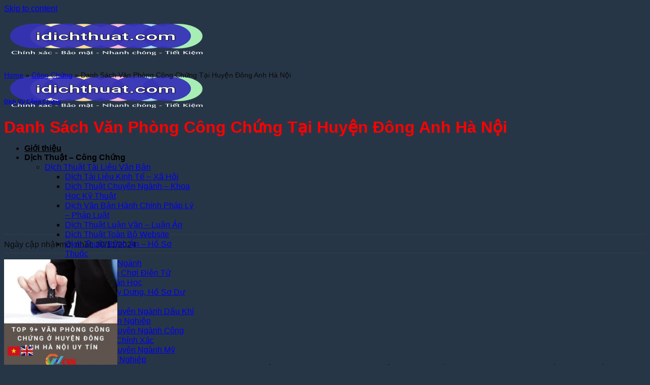

--- FILE ---
content_type: text/html; charset=UTF-8
request_url: https://idichthuat.com/danh-sach-van-phong-cong-chung-tai-huyen-dong-anh-ha-noi/
body_size: 37632
content:

<!DOCTYPE html>
<html lang="vi-VN" prefix="og: https://ogp.me/ns#" class="loading-site no-js">
<head>
	<meta charset="UTF-8" />
	<link rel="profile" href="https://gmpg.org/xfn/11" />
	<link rel="pingback" href="https://idichthuat.com/xmlrpc.php" />

	<script>(function(html){html.className = html.className.replace(/\bno-js\b/,'js')})(document.documentElement);</script>
<link rel="preload" href="https://idichthuat.com/wp-content/uploads/2020/08/thong-tin-lien-he-van-phong-cong-chung-tai-dong-anh-ha-noi.jpg" as="image"><meta name="viewport" content="width=device-width, initial-scale=1" />
<!-- Search Engine Optimization by Rank Math PRO - https://rankmath.com/ -->
<title>Top 9+ Văn Phòng Công Chứng Ở Huyện Đông Anh Hà Nội Uy Tín</title>
<link crossorigin data-rocket-preconnect href="https://www.googletagmanager.com" rel="preconnect">
<link crossorigin data-rocket-preconnect href="https://app.ahaspot.com" rel="preconnect">
<link crossorigin data-rocket-preconnect href="https://cdn.gtranslate.net" rel="preconnect"><link rel="preload" data-rocket-preload as="image" href="https://idichthuat.com/wp-content/uploads/2020/08/thong-tin-lien-he-van-phong-cong-chung-tai-dong-anh-ha-noi.jpg" fetchpriority="high">
<meta name="description" content="Danh sách các phòng công chứng, văn phòng công chứng tại Huyện Đông Anh, TP. Hà Nội - Bài viết sau đây Idichthuat chia sẻ cho quý vị về danh sách các tổ chức"/>
<meta name="robots" content="follow, index, max-snippet:-1, max-video-preview:-1, max-image-preview:large"/>
<link rel="canonical" href="https://idichthuat.com/danh-sach-van-phong-cong-chung-tai-huyen-dong-anh-ha-noi/" />
<meta property="og:locale" content="vi_VN" />
<meta property="og:type" content="article" />
<meta property="og:title" content="Top 9+ Văn Phòng Công Chứng Ở Huyện Đông Anh Hà Nội Uy Tín" />
<meta property="og:description" content="Danh sách các phòng công chứng, văn phòng công chứng tại Huyện Đông Anh, TP. Hà Nội - Bài viết sau đây Idichthuat chia sẻ cho quý vị về danh sách các tổ chức" />
<meta property="og:url" content="https://idichthuat.com/danh-sach-van-phong-cong-chung-tai-huyen-dong-anh-ha-noi/" />
<meta property="og:site_name" content="IDichThuat" />
<meta property="article:section" content="Dịch Vụ Công Chứng" />
<meta property="og:updated_time" content="2024-11-30T14:42:05+07:00" />
<meta property="og:image" content="https://idichthuat.com/wp-content/uploads/2020/08/thong-tin-lien-he-van-phong-cong-chung-tai-dong-anh-ha-noi.jpg" />
<meta property="og:image:secure_url" content="https://idichthuat.com/wp-content/uploads/2020/08/thong-tin-lien-he-van-phong-cong-chung-tai-dong-anh-ha-noi.jpg" />
<meta property="og:image:width" content="500" />
<meta property="og:image:height" content="500" />
<meta property="og:image:alt" content="Danh Sách Văn Phòng Công Chứng Tại Huyện Đông Anh Hà Nội" />
<meta property="og:image:type" content="image/jpeg" />
<meta property="article:published_time" content="2023-10-13T19:10:20+07:00" />
<meta property="article:modified_time" content="2024-11-30T14:42:05+07:00" />
<meta name="twitter:card" content="summary_large_image" />
<meta name="twitter:title" content="Top 9+ Văn Phòng Công Chứng Ở Huyện Đông Anh Hà Nội Uy Tín" />
<meta name="twitter:description" content="Danh sách các phòng công chứng, văn phòng công chứng tại Huyện Đông Anh, TP. Hà Nội - Bài viết sau đây Idichthuat chia sẻ cho quý vị về danh sách các tổ chức" />
<meta name="twitter:image" content="https://idichthuat.com/wp-content/uploads/2020/08/thong-tin-lien-he-van-phong-cong-chung-tai-dong-anh-ha-noi.jpg" />
<meta name="twitter:label1" content="Written by" />
<meta name="twitter:data1" content="Nguyễn Trung Khang" />
<meta name="twitter:label2" content="Time to read" />
<meta name="twitter:data2" content="3 minutes" />
<script type="application/ld+json" class="rank-math-schema-pro">{"@context":"https://schema.org","@graph":[{"@type":"Place","@id":"https://idichthuat.com/#place","geo":{"@type":"GeoCoordinates","latitude":"21.066055","longitude":"105.8262268"},"hasMap":"https://www.google.com/maps/search/?api=1&amp;query=21.066055,105.8262268,17z","address":{"@type":"PostalAddress","streetAddress":"228 \u00c2u C\u01a1","addressLocality":"Ph\u01b0\u1eddng Qu\u1ea3ng An","addressRegion":"Qu\u1eadn T\u00e2y H\u1ed3, H\u00e0 N\u1ed9i","postalCode":"11207","addressCountry":"Vi\u1ec7t Nam"}},{"@type":"Organization","@id":"https://idichthuat.com/#organization","name":"C\u00f4ng ty IDichthuat","url":"https://idichthuat.com","email":"info@idichthuat.com","address":{"@type":"PostalAddress","streetAddress":"228 \u00c2u C\u01a1","addressLocality":"Ph\u01b0\u1eddng Qu\u1ea3ng An","addressRegion":"Qu\u1eadn T\u00e2y H\u1ed3, H\u00e0 N\u1ed9i","postalCode":"11207","addressCountry":"Vi\u1ec7t Nam"},"logo":{"@type":"ImageObject","@id":"https://idichthuat.com/#logo","url":"https://idichthuat.com/wp-content/uploads/2019/07/logo-idichthuat.jpg","contentUrl":"https://idichthuat.com/wp-content/uploads/2019/07/logo-idichthuat.jpg","caption":"IDichThuat","inLanguage":"vi-VN","width":"409","height":"136"},"contactPoint":[{"@type":"ContactPoint","telephone":"0866682329","contactType":"customer support"}],"description":"IDichthuat l\u00e0 m\u1ed9t trong s\u1ed1 c\u00f4ng ty d\u1ecbch thu\u1eadt nhanh, uy t\u00edn, ch\u1ea5t l\u01b0\u1ee3ng s\u1ed1 1 hi\u1ec7n nay t\u1ea1i H\u1ed3 Ch\u00ed Minh, H\u00e0 N\u1ed9i, \u0110\u00e0 N\u1eb5ng, C\u1ea7n Th\u01a1,... Vi\u1ec7t Nam. H\u01a1n 31000 kh\u00e1ch h\u00e0ng tin t\u01b0\u1edfng s\u1eed d\u1ee5ng d\u1ecbch v\u1ee5 m\u1ed7i n\u0103m. T\u1ea1i IDichthuat c\u00f3 c\u00e1c d\u1ecbch v\u1ee5 d\u1ecbch thu\u1eadt \u0111a ng\u00f4n ng\u1eef, d\u1ecbch thu\u1eadt ph\u1ee5 \u0111\u1ec1 phim, d\u1ecbch thu\u1eadt c\u00f4ng ch\u1ee9ng, d\u1ecbch thu\u1eadt chuy\u00ean ng\u00e0nh,....","legalName":"C\u00d4NG TY C\u1ed4 PH\u1ea6N PH\u00c1T TRI\u1ec2N DU L\u1ecaCH V\u00c0 D\u1ecaCH THU\u1eacT CVN","foundingDate":"2016","vatID":"0107502080","numberOfEmployees":{"@type":"QuantitativeValue","value":"22"},"location":{"@id":"https://idichthuat.com/#place"}},{"@type":"WebSite","@id":"https://idichthuat.com/#website","url":"https://idichthuat.com","name":"IDichThuat","alternateName":"IDichThuat","publisher":{"@id":"https://idichthuat.com/#organization"},"inLanguage":"vi-VN"},{"@type":"ImageObject","@id":"https://idichthuat.com/wp-content/uploads/2020/08/thong-tin-lien-he-van-phong-cong-chung-tai-dong-anh-ha-noi.jpg","url":"https://idichthuat.com/wp-content/uploads/2020/08/thong-tin-lien-he-van-phong-cong-chung-tai-dong-anh-ha-noi.jpg","width":"500","height":"500","inLanguage":"vi-VN"},{"@type":"BreadcrumbList","@id":"https://idichthuat.com/danh-sach-van-phong-cong-chung-tai-huyen-dong-anh-ha-noi/#breadcrumb","itemListElement":[{"@type":"ListItem","position":"1","item":{"@id":"https://idichthuat.com","name":"Home"}},{"@type":"ListItem","position":"2","item":{"@id":"https://idichthuat.com/niche/dich-vu-cong-chung/","name":"C\u00f4ng Ch\u1ee9ng"}},{"@type":"ListItem","position":"3","item":{"@id":"https://idichthuat.com/danh-sach-van-phong-cong-chung-tai-huyen-dong-anh-ha-noi/","name":"Danh S\u00e1ch V\u0103n Ph\u00f2ng C\u00f4ng Ch\u1ee9ng T\u1ea1i Huy\u1ec7n \u0110\u00f4ng Anh H\u00e0 N\u1ed9i"}}]},{"@type":"WebPage","@id":"https://idichthuat.com/danh-sach-van-phong-cong-chung-tai-huyen-dong-anh-ha-noi/#webpage","url":"https://idichthuat.com/danh-sach-van-phong-cong-chung-tai-huyen-dong-anh-ha-noi/","name":"Top 9+ V\u0103n Ph\u00f2ng C\u00f4ng Ch\u1ee9ng \u1ede Huy\u1ec7n \u0110\u00f4ng Anh H\u00e0 N\u1ed9i Uy T\u00edn","datePublished":"2023-10-13T19:10:20+07:00","dateModified":"2024-11-30T14:42:05+07:00","isPartOf":{"@id":"https://idichthuat.com/#website"},"primaryImageOfPage":{"@id":"https://idichthuat.com/wp-content/uploads/2020/08/thong-tin-lien-he-van-phong-cong-chung-tai-dong-anh-ha-noi.jpg"},"inLanguage":"vi-VN","breadcrumb":{"@id":"https://idichthuat.com/danh-sach-van-phong-cong-chung-tai-huyen-dong-anh-ha-noi/#breadcrumb"}},{"@type":"BlogPosting","headline":"Top 9+ V\u0103n Ph\u00f2ng C\u00f4ng Ch\u1ee9ng \u1ede Huy\u1ec7n \u0110\u00f4ng Anh H\u00e0 N\u1ed9i Uy T\u00edn","datePublished":"2023-10-13T19:10:20+07:00","dateModified":"2024-11-30T14:42:05+07:00","author":{"@type":"Person","name":"D\u1ecbch Thu\u1eadt"},"about":[],"name":"Top 9+ V\u0103n Ph\u00f2ng C\u00f4ng Ch\u1ee9ng \u1ede Huy\u1ec7n \u0110\u00f4ng Anh H\u00e0 N\u1ed9i Uy T\u00edn","articleSection":"D\u1ecbch V\u1ee5 C\u00f4ng Ch\u1ee9ng","@id":"https://idichthuat.com/danh-sach-van-phong-cong-chung-tai-huyen-dong-anh-ha-noi/#schema-35528","isPartOf":{"@id":"https://idichthuat.com/danh-sach-van-phong-cong-chung-tai-huyen-dong-anh-ha-noi/#webpage"},"publisher":{"@id":"https://idichthuat.com/#organization"},"image":{"@id":"https://idichthuat.com/wp-content/uploads/2020/08/thong-tin-lien-he-van-phong-cong-chung-tai-dong-anh-ha-noi.jpg"},"inLanguage":"vi-VN","mainEntityOfPage":{"@id":"https://idichthuat.com/danh-sach-van-phong-cong-chung-tai-huyen-dong-anh-ha-noi/#webpage"}}]}</script>
<!-- /Rank Math WordPress SEO plugin -->

<style id='wp-img-auto-sizes-contain-inline-css' type='text/css'>
img:is([sizes=auto i],[sizes^="auto," i]){contain-intrinsic-size:3000px 1500px}
/*# sourceURL=wp-img-auto-sizes-contain-inline-css */
</style>
<link rel='stylesheet' id='kk-star-ratings-css' href='https://idichthuat.com/wp-content/cache/background-css/1/idichthuat.com/wp-content/plugins/kk-star-ratings/src/core/public/css/kk-star-ratings.min.css?ver=5.4.10.3&wpr_t=1769559376' type='text/css' media='all' />
<link data-minify="1" rel='stylesheet' id='cs-buttons-style-css' href='https://idichthuat.com/wp-content/cache/background-css/1/idichthuat.com/wp-content/cache/min/1/wp-content/plugins/vts-dat-support/css/style.css?ver=1768362978&wpr_t=1769559376' type='text/css' media='all' />
<style id='cs-buttons-style-inline-css' type='text/css'>

        #csWrapper.cs-position-right {
            right: 5px !important;
            left: auto !important;
        }
        #csWrapper.cs-position-right .contact-menu {
            right: 0 !important;
            left: auto !important;
        }
        
        #csWrapper.cs-position-bottom {
            bottom: 24px !important;
            top: auto !important;
        }
        
/*# sourceURL=cs-buttons-style-inline-css */
</style>
<link data-minify="1" rel='stylesheet' id='recent-posts-widget-with-thumbnails-public-style-css' href='https://idichthuat.com/wp-content/cache/min/1/wp-content/plugins/recent-posts-widget-with-thumbnails/public.css?ver=1768362997' type='text/css' media='all' />
<link data-minify="1" rel='stylesheet' id='fixedtoc-style-css' href='https://idichthuat.com/wp-content/cache/min/1/wp-content/plugins/fixed-toc/frontend/assets/css/ftoc.min.css?ver=1768362997' type='text/css' media='all' />
<style id='fixedtoc-style-inline-css' type='text/css'>
.ftwp-in-post#ftwp-container-outer { height: auto; } #ftwp-container.ftwp-wrap #ftwp-contents { width: auto; height: auto; } .ftwp-in-post#ftwp-container-outer #ftwp-contents { height: auto; } .ftwp-in-post#ftwp-container-outer.ftwp-float-none #ftwp-contents { width: 450px; } #ftwp-container.ftwp-wrap #ftwp-trigger { width: 50px; height: 50px; font-size: 30px; } #ftwp-container #ftwp-trigger.ftwp-border-thin { font-size: 29.5px; } #ftwp-container.ftwp-wrap #ftwp-header { font-size: 18px; font-family: Arial, Helvetica, sans-serif; } #ftwp-container.ftwp-wrap #ftwp-header-title { font-weight: bold; } #ftwp-container.ftwp-wrap #ftwp-list { font-size: 13px; font-family: Arial, Helvetica, sans-serif; } #ftwp-container.ftwp-wrap #ftwp-list .ftwp-anchor::before { font-size: 5.2px; } #ftwp-container #ftwp-list.ftwp-strong-first>.ftwp-item>.ftwp-anchor .ftwp-text { font-size: 14.3px; } #ftwp-container.ftwp-wrap #ftwp-list.ftwp-strong-first>.ftwp-item>.ftwp-anchor::before { font-size: 6.5px; } #ftwp-container.ftwp-wrap #ftwp-trigger { color: #333; background: rgba(243,243,243,0.95); } #ftwp-container.ftwp-wrap #ftwp-trigger { border-color: rgba(51,51,51,0.95); } #ftwp-container.ftwp-wrap #ftwp-contents { border-color: rgba(51,51,51,0.95); } #ftwp-container.ftwp-wrap #ftwp-header { color: #333; background: rgba(243,243,243,0.95); } #ftwp-container.ftwp-wrap #ftwp-contents:hover #ftwp-header { background: #f3f3f3; } #ftwp-container.ftwp-wrap #ftwp-list { color: #333; background: rgba(243,243,243,0.95); } #ftwp-container.ftwp-wrap #ftwp-contents:hover #ftwp-list { background: #f3f3f3; } #ftwp-container.ftwp-wrap #ftwp-list .ftwp-anchor:hover { color: #00A368; } #ftwp-container.ftwp-wrap #ftwp-list .ftwp-anchor:focus, #ftwp-container.ftwp-wrap #ftwp-list .ftwp-active, #ftwp-container.ftwp-wrap #ftwp-list .ftwp-active:hover { color: #fff; } #ftwp-container.ftwp-wrap #ftwp-list .ftwp-text::before { background: rgba(221,51,51,0.95); } .ftwp-heading-target::before { background: rgba(221,51,51,0.95); }
/*# sourceURL=fixedtoc-style-inline-css */
</style>
<link data-minify="1" rel='stylesheet' id='flatsome-main-css' href='https://idichthuat.com/wp-content/cache/background-css/1/idichthuat.com/wp-content/cache/min/1/wp-content/themes/flatsome/assets/css/flatsome.css?ver=1768362978&wpr_t=1769559376' type='text/css' media='all' />
<style id='flatsome-main-inline-css' type='text/css'>
@font-face {
				font-family: "fl-icons";
				font-display: block;
				src: url(https://idichthuat.com/wp-content/themes/flatsome/assets/css/icons/fl-icons.eot?v=3.19.15);
				src:
					url(https://idichthuat.com/wp-content/themes/flatsome/assets/css/icons/fl-icons.eot#iefix?v=3.19.15) format("embedded-opentype"),
					url(https://idichthuat.com/wp-content/themes/flatsome/assets/css/icons/fl-icons.woff2?v=3.19.15) format("woff2"),
					url(https://idichthuat.com/wp-content/themes/flatsome/assets/css/icons/fl-icons.ttf?v=3.19.15) format("truetype"),
					url(https://idichthuat.com/wp-content/themes/flatsome/assets/css/icons/fl-icons.woff?v=3.19.15) format("woff"),
					url(https://idichthuat.com/wp-content/themes/flatsome/assets/css/icons/fl-icons.svg?v=3.19.15#fl-icons) format("svg");
			}
/*# sourceURL=flatsome-main-inline-css */
</style>
<link rel='stylesheet' id='flatsome-style-css' href='https://idichthuat.com/wp-content/themes/flatsome-child/style.css?ver=3.0' type='text/css' media='all' />
<link rel='stylesheet' id='flatsome-googlefonts-css' href='https://idichthuat.com/wp-content/cache/perfmatters/idichthuat.com/fonts/ce505c8917e6.google-fonts.min.css' type='text/css' media='all' />
<script type="text/javascript" src="https://idichthuat.com/wp-includes/js/jquery/jquery.min.js?ver=3.7.1" id="jquery-core-js" data-rocket-defer defer></script>
<script type="application/ld+json">{
    "@context": "https://schema.org/",
    "@type": "CreativeWorkSeries",
    "name": "Danh Sách Văn Phòng Công Chứng Tại Huyện Đông Anh Hà Nội",
    "aggregateRating": {
        "@type": "AggregateRating",
        "ratingValue": "5",
        "bestRating": "5",
        "ratingCount": "563"
    }
}</script>    
    <script type="text/javascript">
        var ajaxurl = 'https://idichthuat.com/wp-admin/admin-ajax.php';
    </script>
          <link rel="preload" href="https://idichthuat.com/wp-content/uploads/2020/08/thong-tin-lien-he-van-phong-cong-chung-tai-dong-anh-ha-noi.jpg" as="image">
          <!-- Google Tag Manager -->
<script type="pmdelayedscript" data-cfasync="false" data-no-optimize="1" data-no-defer="1" data-no-minify="1" data-rocketlazyloadscript="1">(function(w,d,s,l,i){w[l]=w[l]||[];w[l].push({'gtm.start':
new Date().getTime(),event:'gtm.js'});var f=d.getElementsByTagName(s)[0],
j=d.createElement(s),dl=l!='dataLayer'?'&l='+l:'';j.async=true;j.src=
'https://www.googletagmanager.com/gtm.js?id='+i+dl;f.parentNode.insertBefore(j,f);
})(window,document,'script','dataLayer','GTM-M5N7LLT3');</script>
<!-- End Google Tag Manager --><!-- All in one Favicon 4.8 --><link rel="icon" href="https://idichthuat.com/wp-content/uploads/2014/08/idichthuat.png" type="image/png"/>
<style type="text/css">.saboxplugin-wrap{-webkit-box-sizing:border-box;-moz-box-sizing:border-box;-ms-box-sizing:border-box;box-sizing:border-box;border:1px solid #eee;width:100%;clear:both;display:block;overflow:hidden;word-wrap:break-word;position:relative}.saboxplugin-wrap .saboxplugin-gravatar{float:left;padding:0 20px 20px 20px}.saboxplugin-wrap .saboxplugin-gravatar img{max-width:100px;height:auto;border-radius:0;}.saboxplugin-wrap .saboxplugin-authorname{font-size:18px;line-height:1;margin:20px 0 0 20px;display:block}.saboxplugin-wrap .saboxplugin-authorname a{text-decoration:none}.saboxplugin-wrap .saboxplugin-authorname a:focus{outline:0}.saboxplugin-wrap .saboxplugin-desc{display:block;margin:5px 20px}.saboxplugin-wrap .saboxplugin-desc a{text-decoration:underline}.saboxplugin-wrap .saboxplugin-desc p{margin:5px 0 12px}.saboxplugin-wrap .saboxplugin-web{margin:0 20px 15px;text-align:left}.saboxplugin-wrap .sab-web-position{text-align:right}.saboxplugin-wrap .saboxplugin-web a{color:#ccc;text-decoration:none}.saboxplugin-wrap .saboxplugin-socials{position:relative;display:block;background:#fcfcfc;padding:5px;border-top:1px solid #eee}.saboxplugin-wrap .saboxplugin-socials a svg{width:20px;height:20px}.saboxplugin-wrap .saboxplugin-socials a svg .st2{fill:#fff; transform-origin:center center;}.saboxplugin-wrap .saboxplugin-socials a svg .st1{fill:rgba(0,0,0,.3)}.saboxplugin-wrap .saboxplugin-socials a:hover{opacity:.8;-webkit-transition:opacity .4s;-moz-transition:opacity .4s;-o-transition:opacity .4s;transition:opacity .4s;box-shadow:none!important;-webkit-box-shadow:none!important}.saboxplugin-wrap .saboxplugin-socials .saboxplugin-icon-color{box-shadow:none;padding:0;border:0;-webkit-transition:opacity .4s;-moz-transition:opacity .4s;-o-transition:opacity .4s;transition:opacity .4s;display:inline-block;color:#fff;font-size:0;text-decoration:inherit;margin:5px;-webkit-border-radius:0;-moz-border-radius:0;-ms-border-radius:0;-o-border-radius:0;border-radius:0;overflow:hidden}.saboxplugin-wrap .saboxplugin-socials .saboxplugin-icon-grey{text-decoration:inherit;box-shadow:none;position:relative;display:-moz-inline-stack;display:inline-block;vertical-align:middle;zoom:1;margin:10px 5px;color:#444;fill:#444}.clearfix:after,.clearfix:before{content:' ';display:table;line-height:0;clear:both}.ie7 .clearfix{zoom:1}.saboxplugin-socials.sabox-colored .saboxplugin-icon-color .sab-twitch{border-color:#38245c}.saboxplugin-socials.sabox-colored .saboxplugin-icon-color .sab-behance{border-color:#003eb0}.saboxplugin-socials.sabox-colored .saboxplugin-icon-color .sab-deviantart{border-color:#036824}.saboxplugin-socials.sabox-colored .saboxplugin-icon-color .sab-digg{border-color:#00327c}.saboxplugin-socials.sabox-colored .saboxplugin-icon-color .sab-dribbble{border-color:#ba1655}.saboxplugin-socials.sabox-colored .saboxplugin-icon-color .sab-facebook{border-color:#1e2e4f}.saboxplugin-socials.sabox-colored .saboxplugin-icon-color .sab-flickr{border-color:#003576}.saboxplugin-socials.sabox-colored .saboxplugin-icon-color .sab-github{border-color:#264874}.saboxplugin-socials.sabox-colored .saboxplugin-icon-color .sab-google{border-color:#0b51c5}.saboxplugin-socials.sabox-colored .saboxplugin-icon-color .sab-html5{border-color:#902e13}.saboxplugin-socials.sabox-colored .saboxplugin-icon-color .sab-instagram{border-color:#1630aa}.saboxplugin-socials.sabox-colored .saboxplugin-icon-color .sab-linkedin{border-color:#00344f}.saboxplugin-socials.sabox-colored .saboxplugin-icon-color .sab-pinterest{border-color:#5b040e}.saboxplugin-socials.sabox-colored .saboxplugin-icon-color .sab-reddit{border-color:#992900}.saboxplugin-socials.sabox-colored .saboxplugin-icon-color .sab-rss{border-color:#a43b0a}.saboxplugin-socials.sabox-colored .saboxplugin-icon-color .sab-sharethis{border-color:#5d8420}.saboxplugin-socials.sabox-colored .saboxplugin-icon-color .sab-soundcloud{border-color:#995200}.saboxplugin-socials.sabox-colored .saboxplugin-icon-color .sab-spotify{border-color:#0f612c}.saboxplugin-socials.sabox-colored .saboxplugin-icon-color .sab-stackoverflow{border-color:#a95009}.saboxplugin-socials.sabox-colored .saboxplugin-icon-color .sab-steam{border-color:#006388}.saboxplugin-socials.sabox-colored .saboxplugin-icon-color .sab-user_email{border-color:#b84e05}.saboxplugin-socials.sabox-colored .saboxplugin-icon-color .sab-tumblr{border-color:#10151b}.saboxplugin-socials.sabox-colored .saboxplugin-icon-color .sab-twitter{border-color:#0967a0}.saboxplugin-socials.sabox-colored .saboxplugin-icon-color .sab-vimeo{border-color:#0d7091}.saboxplugin-socials.sabox-colored .saboxplugin-icon-color .sab-windows{border-color:#003f71}.saboxplugin-socials.sabox-colored .saboxplugin-icon-color .sab-whatsapp{border-color:#003f71}.saboxplugin-socials.sabox-colored .saboxplugin-icon-color .sab-wordpress{border-color:#0f3647}.saboxplugin-socials.sabox-colored .saboxplugin-icon-color .sab-yahoo{border-color:#14002d}.saboxplugin-socials.sabox-colored .saboxplugin-icon-color .sab-youtube{border-color:#900}.saboxplugin-socials.sabox-colored .saboxplugin-icon-color .sab-xing{border-color:#000202}.saboxplugin-socials.sabox-colored .saboxplugin-icon-color .sab-mixcloud{border-color:#2475a0}.saboxplugin-socials.sabox-colored .saboxplugin-icon-color .sab-vk{border-color:#243549}.saboxplugin-socials.sabox-colored .saboxplugin-icon-color .sab-medium{border-color:#00452c}.saboxplugin-socials.sabox-colored .saboxplugin-icon-color .sab-quora{border-color:#420e00}.saboxplugin-socials.sabox-colored .saboxplugin-icon-color .sab-meetup{border-color:#9b181c}.saboxplugin-socials.sabox-colored .saboxplugin-icon-color .sab-goodreads{border-color:#000}.saboxplugin-socials.sabox-colored .saboxplugin-icon-color .sab-snapchat{border-color:#999700}.saboxplugin-socials.sabox-colored .saboxplugin-icon-color .sab-500px{border-color:#00557f}.saboxplugin-socials.sabox-colored .saboxplugin-icon-color .sab-mastodont{border-color:#185886}.sabox-plus-item{margin-bottom:20px}@media screen and (max-width:480px){.saboxplugin-wrap{text-align:center}.saboxplugin-wrap .saboxplugin-gravatar{float:none;padding:20px 0;text-align:center;margin:0 auto;display:block}.saboxplugin-wrap .saboxplugin-gravatar img{float:none;display:inline-block;display:-moz-inline-stack;vertical-align:middle;zoom:1}.saboxplugin-wrap .saboxplugin-desc{margin:0 10px 20px;text-align:center}.saboxplugin-wrap .saboxplugin-authorname{text-align:center;margin:10px 0 20px}}body .saboxplugin-authorname a,body .saboxplugin-authorname a:hover{box-shadow:none;-webkit-box-shadow:none}a.sab-profile-edit{font-size:16px!important;line-height:1!important}.sab-edit-settings a,a.sab-profile-edit{color:#0073aa!important;box-shadow:none!important;-webkit-box-shadow:none!important}.sab-edit-settings{margin-right:15px;position:absolute;right:0;z-index:2;bottom:10px;line-height:20px}.sab-edit-settings i{margin-left:5px}.saboxplugin-socials{line-height:1!important}.rtl .saboxplugin-wrap .saboxplugin-gravatar{float:right}.rtl .saboxplugin-wrap .saboxplugin-authorname{display:flex;align-items:center}.rtl .saboxplugin-wrap .saboxplugin-authorname .sab-profile-edit{margin-right:10px}.rtl .sab-edit-settings{right:auto;left:0}img.sab-custom-avatar{max-width:75px;}.saboxplugin-wrap {border-color:#1f3bc6;}.saboxplugin-wrap .saboxplugin-socials {border-color:#1f3bc6;}.saboxplugin-wrap {margin-top:0px; margin-bottom:0px; padding: 0px 0px }.saboxplugin-wrap .saboxplugin-authorname {font-size:18px; line-height:25px;}.saboxplugin-wrap .saboxplugin-desc p, .saboxplugin-wrap .saboxplugin-desc {font-size:14px !important; line-height:21px !important;}.saboxplugin-wrap .saboxplugin-web {font-size:14px;}.saboxplugin-wrap .saboxplugin-socials a svg {width:18px;height:18px;}</style><link rel="icon" href="https://idichthuat.com/wp-content/uploads/2020/12/cropped-dich-thuat-tieng-viet-32x32.png" sizes="32x32" />
<link rel="icon" href="https://idichthuat.com/wp-content/uploads/2020/12/cropped-dich-thuat-tieng-viet-192x192.png" sizes="192x192" />
<link rel="apple-touch-icon" href="https://idichthuat.com/wp-content/uploads/2020/12/cropped-dich-thuat-tieng-viet-180x180.png" />
<meta name="msapplication-TileImage" content="https://idichthuat.com/wp-content/uploads/2020/12/cropped-dich-thuat-tieng-viet-270x270.png" />
<style id="custom-css" type="text/css">:root {--primary-color: #446084;--fs-color-primary: #446084;--fs-color-secondary: #ff0000;--fs-color-success: #1aafc5;--fs-color-alert: #1e73be;--fs-experimental-link-color: #ff0000;--fs-experimental-link-color-hover: #111;}.tooltipster-base {--tooltip-color: #fff;--tooltip-bg-color: #000;}.off-canvas-right .mfp-content, .off-canvas-left .mfp-content {--drawer-width: 300px;}.header-main{height: 100px}#logo img{max-height: 100px}#logo{width:302px;}.header-bottom{min-height: 55px}.header-top{min-height: 59px}.transparent .header-main{height: 90px}.transparent #logo img{max-height: 90px}.has-transparent + .page-title:first-of-type,.has-transparent + #main > .page-title,.has-transparent + #main > div > .page-title,.has-transparent + #main .page-header-wrapper:first-of-type .page-title{padding-top: 90px;}.header.show-on-scroll,.stuck .header-main{height:70px!important}.stuck #logo img{max-height: 70px!important}.header-bottom {background-color: }.header-main .nav > li > a{line-height: 16px }.stuck .header-main .nav > li > a{line-height: 50px }@media (max-width: 549px) {.header-main{height: 70px}#logo img{max-height: 70px}}.nav-dropdown{border-radius:3px}.nav-dropdown{font-size:100%}.header-top{background-color:#ffffff!important;}body{color: #0a0a0a}h1,h2,h3,h4,h5,h6,.heading-font{color: #ff0000;}body{font-size: 100%;}@media screen and (max-width: 549px){body{font-size: 100%;}}body{font-family: "Open Sans", sans-serif;}body {font-weight: 400;font-style: normal;}.nav > li > a {font-family: "Open Sans", sans-serif;}.mobile-sidebar-levels-2 .nav > li > ul > li > a {font-family: "Open Sans", sans-serif;}.nav > li > a,.mobile-sidebar-levels-2 .nav > li > ul > li > a {font-weight: 700;font-style: normal;}h1,h2,h3,h4,h5,h6,.heading-font, .off-canvas-center .nav-sidebar.nav-vertical > li > a{font-family: "Open Sans", sans-serif;}h1,h2,h3,h4,h5,h6,.heading-font,.banner h1,.banner h2 {font-weight: 700;font-style: normal;}.alt-font{font-family: "Open Sans", sans-serif;}.alt-font {font-weight: 400!important;font-style: normal!important;}.breadcrumbs{text-transform: none;}button,.button{text-transform: none;}.nav > li > a, .links > li > a{text-transform: none;}.section-title span{text-transform: none;}h3.widget-title,span.widget-title{text-transform: none;}.header:not(.transparent) .header-nav-main.nav > li > a {color: #000000;}.header:not(.transparent) .header-bottom-nav.nav > li > a{color: #000000;}.header:not(.transparent) .header-bottom-nav.nav > li > a:hover,.header:not(.transparent) .header-bottom-nav.nav > li.active > a,.header:not(.transparent) .header-bottom-nav.nav > li.current > a,.header:not(.transparent) .header-bottom-nav.nav > li > a.active,.header:not(.transparent) .header-bottom-nav.nav > li > a.current{color: #000000;}.header-bottom-nav.nav-line-bottom > li > a:before,.header-bottom-nav.nav-line-grow > li > a:before,.header-bottom-nav.nav-line > li > a:before,.header-bottom-nav.nav-box > li > a:hover,.header-bottom-nav.nav-box > li.active > a,.header-bottom-nav.nav-pills > li > a:hover,.header-bottom-nav.nav-pills > li.active > a{color:#FFF!important;background-color: #000000;}.is-divider{background-color: #ffffff;}.footer-1{background-color: #58595b}.absolute-footer, html{background-color: #273647}.nav-vertical-fly-out > li + li {border-top-width: 1px; border-top-style: solid;}/* Custom CSS */.modified span, .modified time{line-height: 19px;float: left;margin-left: 5px;}.modified{margin-bottom: 10px;width: 100%;float: left;border-top: 1px solid rgba(102, 102, 102, .15);border-bottom: 1px solid rgba(102, 102, 102, .15);padding: 7px 0; font-size: 16px;}.single-post .page-wrapper {padding-top: 6px;}.single-post .modified {margin-bottom: 12px;width: 100%;float: left;padding-top: 10px;}.single-post .rank-math-breadcrumb{margin-bottom: 3%;font-size: 14px;}.single-post .modified i {color: red;}#ftwp-container.ftwp-fixed-to-post {z-index: 99999}.ftwp-in-post#ftwp-container-outer.ftwp-float-none #ftwp-contents {width: 100%;}.tagcloud a:hover{background:none!important}table, table tr,table tr td{border:1px solid #CCC;padding:0.3rem!important;}h1 strong, h2 strong, h3 strong, h4 strong, h1 b, h2 b, h3 b, h4 b{font-weight: bold!important;}.label-new.menu-item > a:after{content:"New";}.label-hot.menu-item > a:after{content:"Hot";}.label-sale.menu-item > a:after{content:"Sale";}.label-popular.menu-item > a:after{content:"Popular";}</style>		<style type="text/css" id="wp-custom-css">
			/* Archives */

.archive .page-header #page-title { 
	display: none;
}
.badge-outline, .badge-circle {
	display:none;
}
.nav-dropdown>li.nav-dropdown-col {
	width:25%;
}
h1,h2,h3,h4,h5,h6{
}		</style>
		<noscript><style id="rocket-lazyload-nojs-css">.rll-youtube-player, [data-lazy-src]{display:none !important;}</style></noscript><style id='global-styles-inline-css' type='text/css'>
:root{--wp--preset--aspect-ratio--square: 1;--wp--preset--aspect-ratio--4-3: 4/3;--wp--preset--aspect-ratio--3-4: 3/4;--wp--preset--aspect-ratio--3-2: 3/2;--wp--preset--aspect-ratio--2-3: 2/3;--wp--preset--aspect-ratio--16-9: 16/9;--wp--preset--aspect-ratio--9-16: 9/16;--wp--preset--color--black: #000000;--wp--preset--color--cyan-bluish-gray: #abb8c3;--wp--preset--color--white: #ffffff;--wp--preset--color--pale-pink: #f78da7;--wp--preset--color--vivid-red: #cf2e2e;--wp--preset--color--luminous-vivid-orange: #ff6900;--wp--preset--color--luminous-vivid-amber: #fcb900;--wp--preset--color--light-green-cyan: #7bdcb5;--wp--preset--color--vivid-green-cyan: #00d084;--wp--preset--color--pale-cyan-blue: #8ed1fc;--wp--preset--color--vivid-cyan-blue: #0693e3;--wp--preset--color--vivid-purple: #9b51e0;--wp--preset--color--primary: #446084;--wp--preset--color--secondary: #ff0000;--wp--preset--color--success: #1aafc5;--wp--preset--color--alert: #1e73be;--wp--preset--gradient--vivid-cyan-blue-to-vivid-purple: linear-gradient(135deg,rgb(6,147,227) 0%,rgb(155,81,224) 100%);--wp--preset--gradient--light-green-cyan-to-vivid-green-cyan: linear-gradient(135deg,rgb(122,220,180) 0%,rgb(0,208,130) 100%);--wp--preset--gradient--luminous-vivid-amber-to-luminous-vivid-orange: linear-gradient(135deg,rgb(252,185,0) 0%,rgb(255,105,0) 100%);--wp--preset--gradient--luminous-vivid-orange-to-vivid-red: linear-gradient(135deg,rgb(255,105,0) 0%,rgb(207,46,46) 100%);--wp--preset--gradient--very-light-gray-to-cyan-bluish-gray: linear-gradient(135deg,rgb(238,238,238) 0%,rgb(169,184,195) 100%);--wp--preset--gradient--cool-to-warm-spectrum: linear-gradient(135deg,rgb(74,234,220) 0%,rgb(151,120,209) 20%,rgb(207,42,186) 40%,rgb(238,44,130) 60%,rgb(251,105,98) 80%,rgb(254,248,76) 100%);--wp--preset--gradient--blush-light-purple: linear-gradient(135deg,rgb(255,206,236) 0%,rgb(152,150,240) 100%);--wp--preset--gradient--blush-bordeaux: linear-gradient(135deg,rgb(254,205,165) 0%,rgb(254,45,45) 50%,rgb(107,0,62) 100%);--wp--preset--gradient--luminous-dusk: linear-gradient(135deg,rgb(255,203,112) 0%,rgb(199,81,192) 50%,rgb(65,88,208) 100%);--wp--preset--gradient--pale-ocean: linear-gradient(135deg,rgb(255,245,203) 0%,rgb(182,227,212) 50%,rgb(51,167,181) 100%);--wp--preset--gradient--electric-grass: linear-gradient(135deg,rgb(202,248,128) 0%,rgb(113,206,126) 100%);--wp--preset--gradient--midnight: linear-gradient(135deg,rgb(2,3,129) 0%,rgb(40,116,252) 100%);--wp--preset--font-size--small: 13px;--wp--preset--font-size--medium: 20px;--wp--preset--font-size--large: 36px;--wp--preset--font-size--x-large: 42px;--wp--preset--spacing--20: 0.44rem;--wp--preset--spacing--30: 0.67rem;--wp--preset--spacing--40: 1rem;--wp--preset--spacing--50: 1.5rem;--wp--preset--spacing--60: 2.25rem;--wp--preset--spacing--70: 3.38rem;--wp--preset--spacing--80: 5.06rem;--wp--preset--shadow--natural: 6px 6px 9px rgba(0, 0, 0, 0.2);--wp--preset--shadow--deep: 12px 12px 50px rgba(0, 0, 0, 0.4);--wp--preset--shadow--sharp: 6px 6px 0px rgba(0, 0, 0, 0.2);--wp--preset--shadow--outlined: 6px 6px 0px -3px rgb(255, 255, 255), 6px 6px rgb(0, 0, 0);--wp--preset--shadow--crisp: 6px 6px 0px rgb(0, 0, 0);}:where(body) { margin: 0; }.wp-site-blocks > .alignleft { float: left; margin-right: 2em; }.wp-site-blocks > .alignright { float: right; margin-left: 2em; }.wp-site-blocks > .aligncenter { justify-content: center; margin-left: auto; margin-right: auto; }:where(.is-layout-flex){gap: 0.5em;}:where(.is-layout-grid){gap: 0.5em;}.is-layout-flow > .alignleft{float: left;margin-inline-start: 0;margin-inline-end: 2em;}.is-layout-flow > .alignright{float: right;margin-inline-start: 2em;margin-inline-end: 0;}.is-layout-flow > .aligncenter{margin-left: auto !important;margin-right: auto !important;}.is-layout-constrained > .alignleft{float: left;margin-inline-start: 0;margin-inline-end: 2em;}.is-layout-constrained > .alignright{float: right;margin-inline-start: 2em;margin-inline-end: 0;}.is-layout-constrained > .aligncenter{margin-left: auto !important;margin-right: auto !important;}.is-layout-constrained > :where(:not(.alignleft):not(.alignright):not(.alignfull)){margin-left: auto !important;margin-right: auto !important;}body .is-layout-flex{display: flex;}.is-layout-flex{flex-wrap: wrap;align-items: center;}.is-layout-flex > :is(*, div){margin: 0;}body .is-layout-grid{display: grid;}.is-layout-grid > :is(*, div){margin: 0;}body{padding-top: 0px;padding-right: 0px;padding-bottom: 0px;padding-left: 0px;}a:where(:not(.wp-element-button)){text-decoration: none;}:root :where(.wp-element-button, .wp-block-button__link){background-color: #32373c;border-width: 0;color: #fff;font-family: inherit;font-size: inherit;font-style: inherit;font-weight: inherit;letter-spacing: inherit;line-height: inherit;padding-top: calc(0.667em + 2px);padding-right: calc(1.333em + 2px);padding-bottom: calc(0.667em + 2px);padding-left: calc(1.333em + 2px);text-decoration: none;text-transform: inherit;}.has-black-color{color: var(--wp--preset--color--black) !important;}.has-cyan-bluish-gray-color{color: var(--wp--preset--color--cyan-bluish-gray) !important;}.has-white-color{color: var(--wp--preset--color--white) !important;}.has-pale-pink-color{color: var(--wp--preset--color--pale-pink) !important;}.has-vivid-red-color{color: var(--wp--preset--color--vivid-red) !important;}.has-luminous-vivid-orange-color{color: var(--wp--preset--color--luminous-vivid-orange) !important;}.has-luminous-vivid-amber-color{color: var(--wp--preset--color--luminous-vivid-amber) !important;}.has-light-green-cyan-color{color: var(--wp--preset--color--light-green-cyan) !important;}.has-vivid-green-cyan-color{color: var(--wp--preset--color--vivid-green-cyan) !important;}.has-pale-cyan-blue-color{color: var(--wp--preset--color--pale-cyan-blue) !important;}.has-vivid-cyan-blue-color{color: var(--wp--preset--color--vivid-cyan-blue) !important;}.has-vivid-purple-color{color: var(--wp--preset--color--vivid-purple) !important;}.has-primary-color{color: var(--wp--preset--color--primary) !important;}.has-secondary-color{color: var(--wp--preset--color--secondary) !important;}.has-success-color{color: var(--wp--preset--color--success) !important;}.has-alert-color{color: var(--wp--preset--color--alert) !important;}.has-black-background-color{background-color: var(--wp--preset--color--black) !important;}.has-cyan-bluish-gray-background-color{background-color: var(--wp--preset--color--cyan-bluish-gray) !important;}.has-white-background-color{background-color: var(--wp--preset--color--white) !important;}.has-pale-pink-background-color{background-color: var(--wp--preset--color--pale-pink) !important;}.has-vivid-red-background-color{background-color: var(--wp--preset--color--vivid-red) !important;}.has-luminous-vivid-orange-background-color{background-color: var(--wp--preset--color--luminous-vivid-orange) !important;}.has-luminous-vivid-amber-background-color{background-color: var(--wp--preset--color--luminous-vivid-amber) !important;}.has-light-green-cyan-background-color{background-color: var(--wp--preset--color--light-green-cyan) !important;}.has-vivid-green-cyan-background-color{background-color: var(--wp--preset--color--vivid-green-cyan) !important;}.has-pale-cyan-blue-background-color{background-color: var(--wp--preset--color--pale-cyan-blue) !important;}.has-vivid-cyan-blue-background-color{background-color: var(--wp--preset--color--vivid-cyan-blue) !important;}.has-vivid-purple-background-color{background-color: var(--wp--preset--color--vivid-purple) !important;}.has-primary-background-color{background-color: var(--wp--preset--color--primary) !important;}.has-secondary-background-color{background-color: var(--wp--preset--color--secondary) !important;}.has-success-background-color{background-color: var(--wp--preset--color--success) !important;}.has-alert-background-color{background-color: var(--wp--preset--color--alert) !important;}.has-black-border-color{border-color: var(--wp--preset--color--black) !important;}.has-cyan-bluish-gray-border-color{border-color: var(--wp--preset--color--cyan-bluish-gray) !important;}.has-white-border-color{border-color: var(--wp--preset--color--white) !important;}.has-pale-pink-border-color{border-color: var(--wp--preset--color--pale-pink) !important;}.has-vivid-red-border-color{border-color: var(--wp--preset--color--vivid-red) !important;}.has-luminous-vivid-orange-border-color{border-color: var(--wp--preset--color--luminous-vivid-orange) !important;}.has-luminous-vivid-amber-border-color{border-color: var(--wp--preset--color--luminous-vivid-amber) !important;}.has-light-green-cyan-border-color{border-color: var(--wp--preset--color--light-green-cyan) !important;}.has-vivid-green-cyan-border-color{border-color: var(--wp--preset--color--vivid-green-cyan) !important;}.has-pale-cyan-blue-border-color{border-color: var(--wp--preset--color--pale-cyan-blue) !important;}.has-vivid-cyan-blue-border-color{border-color: var(--wp--preset--color--vivid-cyan-blue) !important;}.has-vivid-purple-border-color{border-color: var(--wp--preset--color--vivid-purple) !important;}.has-primary-border-color{border-color: var(--wp--preset--color--primary) !important;}.has-secondary-border-color{border-color: var(--wp--preset--color--secondary) !important;}.has-success-border-color{border-color: var(--wp--preset--color--success) !important;}.has-alert-border-color{border-color: var(--wp--preset--color--alert) !important;}.has-vivid-cyan-blue-to-vivid-purple-gradient-background{background: var(--wp--preset--gradient--vivid-cyan-blue-to-vivid-purple) !important;}.has-light-green-cyan-to-vivid-green-cyan-gradient-background{background: var(--wp--preset--gradient--light-green-cyan-to-vivid-green-cyan) !important;}.has-luminous-vivid-amber-to-luminous-vivid-orange-gradient-background{background: var(--wp--preset--gradient--luminous-vivid-amber-to-luminous-vivid-orange) !important;}.has-luminous-vivid-orange-to-vivid-red-gradient-background{background: var(--wp--preset--gradient--luminous-vivid-orange-to-vivid-red) !important;}.has-very-light-gray-to-cyan-bluish-gray-gradient-background{background: var(--wp--preset--gradient--very-light-gray-to-cyan-bluish-gray) !important;}.has-cool-to-warm-spectrum-gradient-background{background: var(--wp--preset--gradient--cool-to-warm-spectrum) !important;}.has-blush-light-purple-gradient-background{background: var(--wp--preset--gradient--blush-light-purple) !important;}.has-blush-bordeaux-gradient-background{background: var(--wp--preset--gradient--blush-bordeaux) !important;}.has-luminous-dusk-gradient-background{background: var(--wp--preset--gradient--luminous-dusk) !important;}.has-pale-ocean-gradient-background{background: var(--wp--preset--gradient--pale-ocean) !important;}.has-electric-grass-gradient-background{background: var(--wp--preset--gradient--electric-grass) !important;}.has-midnight-gradient-background{background: var(--wp--preset--gradient--midnight) !important;}.has-small-font-size{font-size: var(--wp--preset--font-size--small) !important;}.has-medium-font-size{font-size: var(--wp--preset--font-size--medium) !important;}.has-large-font-size{font-size: var(--wp--preset--font-size--large) !important;}.has-x-large-font-size{font-size: var(--wp--preset--font-size--x-large) !important;}
/*# sourceURL=global-styles-inline-css */
</style>
<style id="wpr-lazyload-bg-container"></style><style id="wpr-lazyload-bg-exclusion"></style>
<noscript>
<style id="wpr-lazyload-bg-nostyle">.kk-star-ratings .kksr-stars .kksr-star .kksr-icon, .kk-star-ratings:not(.kksr-disabled) .kksr-stars .kksr-star:hover ~ .kksr-star .kksr-icon{--wpr-bg-98221f38-2ce5-4ac0-a8e8-3e7b0c524619: url('https://idichthuat.com/wp-content/plugins/kk-star-ratings/src/core/public/svg/inactive.svg');}.kk-star-ratings .kksr-stars .kksr-stars-active .kksr-star .kksr-icon{--wpr-bg-e38311de-3bd7-421f-86aa-bf5974171060: url('https://idichthuat.com/wp-content/plugins/kk-star-ratings/src/core/public/svg/active.svg');}.kk-star-ratings.kksr-disabled .kksr-stars .kksr-stars-active .kksr-star .kksr-icon, .kk-star-ratings:not(.kksr-disabled) .kksr-stars:hover .kksr-star .kksr-icon{--wpr-bg-806ce69c-a266-45a9-ac15-44e71c5d7ce2: url('https://idichthuat.com/wp-content/plugins/kk-star-ratings/src/core/public/svg/selected.svg');}#csWrapper .wrapperCSButtons .overlayCSButtons.active .showCSButtons{--wpr-bg-9d044ac5-e5b5-4af5-a1b2-a50cf9254f1d: url('https://idichthuat.com/wp-content/plugins/vts-dat-support/images/close.png');}#csWrapper ul li a.btnPhone{--wpr-bg-db9d151b-75ef-46cd-9dcc-768eaf02d050: url('https://idichthuat.com/wp-content/plugins/vts-dat-support/images/phone.png');}#csWrapper ul li a.btnMap{--wpr-bg-110e0ea2-0bd0-423d-981a-7d13d17322f9: url('https://idichthuat.com/wp-content/plugins/vts-dat-support/images/map.png');}#csWrapper ul li a.btnMessenger{--wpr-bg-dcc88cc1-6cd0-41bd-bc6b-f0651d23abea: url('https://idichthuat.com/wp-content/plugins/vts-dat-support/images/messenger.png');}#csWrapper ul li a.btnZalo{--wpr-bg-9689831f-1365-4df3-87aa-320e9a3b9484: url('https://idichthuat.com/wp-content/plugins/vts-dat-support/images/zalo.png');}.fancy-underline:after{--wpr-bg-dcad0b27-1d64-49bb-afbd-59f4cc367ce8: url('https://idichthuat.com/wp-content/themes/flatsome/assets/img/underline.png');}.slider-style-shadow .flickity-slider>:before{--wpr-bg-a9b951aa-2c85-4f72-9db3-cfb286e2209f: url('https://idichthuat.com/wp-content/themes/flatsome/assets/img/shadow@2x.png');}</style>
</noscript>
<script type="application/javascript">const rocket_pairs = [{"selector":".kk-star-ratings .kksr-stars .kksr-star .kksr-icon, .kk-star-ratings:not(.kksr-disabled) .kksr-stars .kksr-star ~ .kksr-star .kksr-icon","style":".kk-star-ratings .kksr-stars .kksr-star .kksr-icon, .kk-star-ratings:not(.kksr-disabled) .kksr-stars .kksr-star:hover ~ .kksr-star .kksr-icon{--wpr-bg-98221f38-2ce5-4ac0-a8e8-3e7b0c524619: url('https:\/\/idichthuat.com\/wp-content\/plugins\/kk-star-ratings\/src\/core\/public\/svg\/inactive.svg');}","hash":"98221f38-2ce5-4ac0-a8e8-3e7b0c524619","url":"https:\/\/idichthuat.com\/wp-content\/plugins\/kk-star-ratings\/src\/core\/public\/svg\/inactive.svg"},{"selector":".kk-star-ratings .kksr-stars .kksr-stars-active .kksr-star .kksr-icon","style":".kk-star-ratings .kksr-stars .kksr-stars-active .kksr-star .kksr-icon{--wpr-bg-e38311de-3bd7-421f-86aa-bf5974171060: url('https:\/\/idichthuat.com\/wp-content\/plugins\/kk-star-ratings\/src\/core\/public\/svg\/active.svg');}","hash":"e38311de-3bd7-421f-86aa-bf5974171060","url":"https:\/\/idichthuat.com\/wp-content\/plugins\/kk-star-ratings\/src\/core\/public\/svg\/active.svg"},{"selector":".kk-star-ratings.kksr-disabled .kksr-stars .kksr-stars-active .kksr-star .kksr-icon, .kk-star-ratings:not(.kksr-disabled) .kksr-stars .kksr-star .kksr-icon","style":".kk-star-ratings.kksr-disabled .kksr-stars .kksr-stars-active .kksr-star .kksr-icon, .kk-star-ratings:not(.kksr-disabled) .kksr-stars:hover .kksr-star .kksr-icon{--wpr-bg-806ce69c-a266-45a9-ac15-44e71c5d7ce2: url('https:\/\/idichthuat.com\/wp-content\/plugins\/kk-star-ratings\/src\/core\/public\/svg\/selected.svg');}","hash":"806ce69c-a266-45a9-ac15-44e71c5d7ce2","url":"https:\/\/idichthuat.com\/wp-content\/plugins\/kk-star-ratings\/src\/core\/public\/svg\/selected.svg"},{"selector":"#csWrapper .wrapperCSButtons .overlayCSButtons.active .showCSButtons","style":"#csWrapper .wrapperCSButtons .overlayCSButtons.active .showCSButtons{--wpr-bg-9d044ac5-e5b5-4af5-a1b2-a50cf9254f1d: url('https:\/\/idichthuat.com\/wp-content\/plugins\/vts-dat-support\/images\/close.png');}","hash":"9d044ac5-e5b5-4af5-a1b2-a50cf9254f1d","url":"https:\/\/idichthuat.com\/wp-content\/plugins\/vts-dat-support\/images\/close.png"},{"selector":"#csWrapper ul li a.btnPhone","style":"#csWrapper ul li a.btnPhone{--wpr-bg-db9d151b-75ef-46cd-9dcc-768eaf02d050: url('https:\/\/idichthuat.com\/wp-content\/plugins\/vts-dat-support\/images\/phone.png');}","hash":"db9d151b-75ef-46cd-9dcc-768eaf02d050","url":"https:\/\/idichthuat.com\/wp-content\/plugins\/vts-dat-support\/images\/phone.png"},{"selector":"#csWrapper ul li a.btnMap","style":"#csWrapper ul li a.btnMap{--wpr-bg-110e0ea2-0bd0-423d-981a-7d13d17322f9: url('https:\/\/idichthuat.com\/wp-content\/plugins\/vts-dat-support\/images\/map.png');}","hash":"110e0ea2-0bd0-423d-981a-7d13d17322f9","url":"https:\/\/idichthuat.com\/wp-content\/plugins\/vts-dat-support\/images\/map.png"},{"selector":"#csWrapper ul li a.btnMessenger","style":"#csWrapper ul li a.btnMessenger{--wpr-bg-dcc88cc1-6cd0-41bd-bc6b-f0651d23abea: url('https:\/\/idichthuat.com\/wp-content\/plugins\/vts-dat-support\/images\/messenger.png');}","hash":"dcc88cc1-6cd0-41bd-bc6b-f0651d23abea","url":"https:\/\/idichthuat.com\/wp-content\/plugins\/vts-dat-support\/images\/messenger.png"},{"selector":"#csWrapper ul li a.btnZalo","style":"#csWrapper ul li a.btnZalo{--wpr-bg-9689831f-1365-4df3-87aa-320e9a3b9484: url('https:\/\/idichthuat.com\/wp-content\/plugins\/vts-dat-support\/images\/zalo.png');}","hash":"9689831f-1365-4df3-87aa-320e9a3b9484","url":"https:\/\/idichthuat.com\/wp-content\/plugins\/vts-dat-support\/images\/zalo.png"},{"selector":".fancy-underline","style":".fancy-underline:after{--wpr-bg-dcad0b27-1d64-49bb-afbd-59f4cc367ce8: url('https:\/\/idichthuat.com\/wp-content\/themes\/flatsome\/assets\/img\/underline.png');}","hash":"dcad0b27-1d64-49bb-afbd-59f4cc367ce8","url":"https:\/\/idichthuat.com\/wp-content\/themes\/flatsome\/assets\/img\/underline.png"},{"selector":".slider-style-shadow .flickity-slider>*","style":".slider-style-shadow .flickity-slider>:before{--wpr-bg-a9b951aa-2c85-4f72-9db3-cfb286e2209f: url('https:\/\/idichthuat.com\/wp-content\/themes\/flatsome\/assets\/img\/shadow@2x.png');}","hash":"a9b951aa-2c85-4f72-9db3-cfb286e2209f","url":"https:\/\/idichthuat.com\/wp-content\/themes\/flatsome\/assets\/img\/shadow@2x.png"}]; const rocket_excluded_pairs = [];</script><meta name="generator" content="WP Rocket 3.19" data-wpr-features="wpr_lazyload_css_bg_img wpr_defer_js wpr_minify_js wpr_lazyload_images wpr_lazyload_iframes wpr_preconnect_external_domains wpr_oci wpr_minify_css wpr_preload_links wpr_desktop" /></head>

<body data-rsssl=1 class="wp-singular post-template-default single single-post postid-6990 single-format-standard wp-theme-flatsome wp-child-theme-flatsome-child header-shadow lightbox nav-dropdown-has-arrow nav-dropdown-has-shadow has-ftoc">

<!-- Google Tag Manager (noscript) -->
<noscript><iframe src="https://www.googletagmanager.com/ns.html?id=GTM-M5N7LLT3"
height="0" width="0" style="display:none;visibility:hidden"></iframe></noscript>
<!-- End Google Tag Manager (noscript) -->
<a class="skip-link screen-reader-text" href="#main">Skip to content</a>

<div  id="wrapper">

	
	<header  id="header" class="header has-sticky sticky-jump">
		<div  class="header-wrapper">
			<div id="masthead" class="header-main ">
      <div class="header-inner flex-row container logo-left medium-logo-center" role="navigation">

          <!-- Logo -->
          <div id="logo" class="flex-col logo">
            
<!-- Header logo -->
<a href="https://idichthuat.com/" title="Công Ty Dịch Vụ Dịch Thuật - Nhanh Chóng &#8211; Chính Xác &#8211; Giá Rẻ" rel="home">
		<img width="400" height="200" src="https://idichthuat.com/wp-content/uploads/2020/12/logo-idichthuat-gia-re-chu-trang.png" class="header_logo header-logo" alt="Công Ty Dịch Vụ Dịch Thuật"/><img  width="400" height="200" src="https://idichthuat.com/wp-content/uploads/2020/12/logo-idichthuat-gia-re-chu-trang.png" class="header-logo-dark" alt="Công Ty Dịch Vụ Dịch Thuật"/></a>
          </div>

          <!-- Mobile Left Elements -->
          <div class="flex-col show-for-medium flex-left">
            <ul class="mobile-nav nav nav-left ">
              <li class="nav-icon has-icon">
  		<a href="#" data-open="#main-menu" data-pos="left" data-bg="main-menu-overlay" data-color="" class="is-small" aria-label="Menu" aria-controls="main-menu" aria-expanded="false">

		  <i class="icon-menu" ></i>
		  		</a>
	</li>
            </ul>
          </div>

          <!-- Left Elements -->
          <div class="flex-col hide-for-medium flex-left
            flex-grow">
            <ul class="header-nav header-nav-main nav nav-left  nav-size-medium nav-uppercase" >
              <li class="menu-item menu-item-type-custom menu-item-object-custom menu-item-1032 menu-item-design-default"><a title="Giới Thiệu Về idichthuat" href="https://idichthuat.com/ve-idichthuat/gioi-thieu/" class="nav-top-link">Giới thiệu</a></li>
<li class="menu-item menu-item-type-custom menu-item-object-custom menu-item-has-children menu-item-931 menu-item-design-default has-dropdown"><a title="Dịch vụ dịch thuật &#8211; công chứng theo yêu cầu" class="nav-top-link" aria-expanded="false" aria-haspopup="menu">Dịch Thuật &#8211; Công Chứng<i class="icon-angle-down" ></i></a>
<ul class="sub-menu nav-dropdown nav-dropdown-default">
	<li class="menu-item menu-item-type-custom menu-item-object-custom menu-item-has-children menu-item-8741 nav-dropdown-col"><a href="https://idichthuat.com/dich-thuat-tai-lieu-van-ban-anh-viet-chuyen-nganh-gia-re/">Dịch Thuật Tài Liệu Văn Bản</a>
	<ul class="sub-menu nav-column nav-dropdown-default">
		<li class="menu-item menu-item-type-custom menu-item-object-custom menu-item-8950"><a title="Dịch Thuật Kinh Tế – Tài Chính – Xã Hội" href="https://idichthuat.com/dich-thuat-kinh-te-tai-chinh-xa-hoi/">Dịch Tài Liệu Kinh Tế – Xã Hội</a></li>
		<li class="menu-item menu-item-type-custom menu-item-object-custom menu-item-8957"><a title="Báo Giá Dịch Thuật Chuyên Ngành – Khoa Học Kỹ Thuật" href="https://idichthuat.com/dich-thuat-chuyen-nganh-khoa-hoc-ky-thuat/">Dịch Thuật Chuyên Ngành – Khoa Học Kỹ Thuật</a></li>
		<li class="menu-item menu-item-type-custom menu-item-object-custom menu-item-8954"><a title="Báo Giá Dịch Văn Bản Hành Chính Pháp Lý – Pháp Luật" href="https://idichthuat.com/dich-thuat-hanh-chinh-phap-ly-phap-luat/">Dịch Văn Bản Hành Chính Pháp Lý – Pháp Luật</a></li>
		<li class="menu-item menu-item-type-custom menu-item-object-custom menu-item-8945"><a title="Dịch tài liệu Luận Văn – Luận Án – Cao Học – MBA" href="https://idichthuat.com/dich-thuat-luan-van-luan-an-cao-hoc-mba/">Dịch Thuật Luận Văn – Luận Án</a></li>
		<li class="menu-item menu-item-type-post_type menu-item-object-post menu-item-7839"><a href="https://idichthuat.com/dich-thuat-noi-dung-website/">Dịch Thuật Toàn Bộ Website</a></li>
		<li class="menu-item menu-item-type-post_type menu-item-object-post menu-item-7840"><a href="https://idichthuat.com/dich-thuat-benh-an-ho-so-thuoc-nhanh-chong-chinh-xac/">Dịch Thuật Bệnh Án – Hồ Sơ Thuốc</a></li>
	</ul>
</li>
	<li class="menu-item menu-item-type-taxonomy menu-item-object-category menu-item-has-children menu-item-7822 nav-dropdown-col"><a href="https://idichthuat.com/niche/dich-thuat-chuyen-nganh/">Dịch Thuật Chuyên Ngành</a>
	<ul class="sub-menu nav-column nav-dropdown-default">
		<li class="menu-item menu-item-type-post_type menu-item-object-post menu-item-7823"><a href="https://idichthuat.com/dich-thuat-tro-choi-dien-tu/">Dịch Thuật Trò Chơi Điện Tử</a></li>
		<li class="menu-item menu-item-type-post_type menu-item-object-post menu-item-7825"><a href="https://idichthuat.com/dich-thuat-toan-hoc-uy-tin-chinh-xac/">Dịch Thuật Toán Học</a></li>
		<li class="menu-item menu-item-type-post_type menu-item-object-post menu-item-7824"><a href="https://idichthuat.com/dich-thuat-xay-dung-ho-so-du-thau-chuyen-nghiep/">Dịch Thuật Xây Dựng, Hồ Sơ Dự Thầu</a></li>
		<li class="menu-item menu-item-type-post_type menu-item-object-post menu-item-7826"><a href="https://idichthuat.com/dich-thuat-chuyen-nganh-dau-khi/">Dịch Thuật Chuyên Ngành Dầu Khí Nhanh, Chuyên Nghiệp</a></li>
		<li class="menu-item menu-item-type-post_type menu-item-object-post menu-item-7827"><a href="https://idichthuat.com/dich-thuat-chuyen-nganh-cong-nghe/">Dịch Thuật Chuyên Ngành Công Nghệ Nhanh, Chính Xác</a></li>
		<li class="menu-item menu-item-type-post_type menu-item-object-post menu-item-7828"><a href="https://idichthuat.com/dich-thuat-chuyen-nganh-my-pham/">Dịch Thuật Chuyên Ngành Mỹ Phẩm Chuyên Nghiệp</a></li>
	</ul>
</li>
	<li class="menu-item menu-item-type-custom menu-item-object-custom menu-item-has-children menu-item-4799 nav-dropdown-col"><a href="https://idichthuat.com/niche/dich-vu-cong-chung/dich-thuat-cong-chung/">Dịch Thuật Công Chứng</a>
	<ul class="sub-menu nav-column nav-dropdown-default">
		<li class="menu-item menu-item-type-custom menu-item-object-custom menu-item-4800"><a href="https://idichthuat.com/dich-thuat-cong-chung-lay-ngay-tai-ha-noi/">Dịch Thuật Công Chứng Lấy Ngay Tại Hà Nội</a></li>
		<li class="menu-item menu-item-type-post_type menu-item-object-page menu-item-5335"><a title="Báo Giá Dịch Vụ Công Chứng Nhanh theo yêu cầu, tại nhà, ngoài giờ ở Hà Nội" href="https://idichthuat.com/bao-gia-dich-vu-cong-chung-nhanh-tai-ha-noi/">Dịch Vụ Công Chứng Nhanh Theo Yêu Cầu</a></li>
		<li class="menu-item menu-item-type-post_type menu-item-object-post menu-item-7838"><a href="https://idichthuat.com/dich-thuat-bao-cao-tai-chinh/">Dịch Thuật Báo Cáo Tài Chính</a></li>
		<li class="menu-item menu-item-type-post_type menu-item-object-post menu-item-7837"><a href="https://idichthuat.com/dich-thuat-hop-dong-nhanh-chong/">Dịch Thuật Hợp Đồng Nhanh Chóng</a></li>
		<li class="menu-item menu-item-type-post_type menu-item-object-post menu-item-7841"><a href="https://idichthuat.com/dich-thuat-bang-diem-hoc-ba-chinh-xac/">Dịch Thuật Bảng Điểm Học Bạ</a></li>
		<li class="menu-item menu-item-type-post_type menu-item-object-post menu-item-7842"><a href="https://idichthuat.com/dich-thuat-giay-to-tuy-than/">Dịch Thuật Giấy Khai Sinh, Hộ Khẩu</a></li>
	</ul>
</li>
	<li class="menu-item menu-item-type-taxonomy menu-item-object-category menu-item-has-children menu-item-7829 nav-dropdown-col"><a href="https://idichthuat.com/niche/dich-vu-dich-thuat/">Dịch Thuật Đa Ngôn Ngữ</a>
	<ul class="sub-menu nav-column nav-dropdown-default">
		<li class="menu-item menu-item-type-post_type menu-item-object-post menu-item-7830"><a href="https://idichthuat.com/dich-thuat-tieng-anh-tieng-viet-chuyen-nghiep/">Dịch Thuật Tiếng Anh</a></li>
		<li class="menu-item menu-item-type-post_type menu-item-object-post menu-item-7831"><a href="https://idichthuat.com/dich-thuat-tieng-trung-quoc-gia-re-chuyen-nghiep/">Dịch Thuật Tiếng Trung Quốc</a></li>
		<li class="menu-item menu-item-type-post_type menu-item-object-post menu-item-7832"><a href="https://idichthuat.com/dich-thuat-tieng-nhat-ban/">Dịch Thuật Tiếng Nhật Bản</a></li>
		<li class="menu-item menu-item-type-post_type menu-item-object-post menu-item-7833"><a href="https://idichthuat.com/dich-thuat-tieng-han-quoc-tieng-viet-uy-tin-nhat/">Dịch Thuật Tiếng Hàn Quốc</a></li>
		<li class="menu-item menu-item-type-post_type menu-item-object-post menu-item-7834"><a href="https://idichthuat.com/dich-thuat-tieng-phap/">Dịch Thuật Tiếng Pháp</a></li>
		<li class="menu-item menu-item-type-post_type menu-item-object-post menu-item-7835"><a href="https://idichthuat.com/dich-thuat-tieng-duc-sang-viet/">Dịch Thuật Tiếng Đức</a></li>
		<li class="menu-item menu-item-type-post_type menu-item-object-post menu-item-7836"><a href="https://idichthuat.com/dich-thuat-tieng-nga-tieng-viet-uy-tin/">Dịch Thuật Tiếng Nga</a></li>
	</ul>
</li>
</ul>
</li>
<li class="menu-item menu-item-type-taxonomy menu-item-object-category menu-item-has-children menu-item-5725 menu-item-design-default has-dropdown"><a title="Báo Giá Dịch Vụ Dịch Thuật Đa Ngôn Ngữ Uy Tín, Chất Lượng, Giá Rẻ" href="https://idichthuat.com/niche/dich-vu-dich-thuat/" class="nav-top-link" aria-expanded="false" aria-haspopup="menu">Dịch Vụ<i class="icon-angle-down" ></i></a>
<ul class="sub-menu nav-dropdown nav-dropdown-default">
	<li class="menu-item menu-item-type-custom menu-item-object-custom menu-item-8707"><a href="https://idichthuat.com/dich-thuat-phim-phu-de-video-clip/">Dịch Thuật Phim – Phụ Đề Video Clip</a></li>
	<li class="menu-item menu-item-type-custom menu-item-object-custom menu-item-6504"><a href="https://idichthuat.com/dich-vu-hop-phap-hoa-lanh-su-chuyen-nghiep/">Dịch Vụ Hợp Pháp Hóa Lãnh Sự</a></li>
</ul>
</li>
<li class="menu-item menu-item-type-custom menu-item-object-custom menu-item-has-children menu-item-1716 menu-item-design-default has-dropdown"><a href="#" class="nav-top-link" aria-expanded="false" aria-haspopup="menu">Blog<i class="icon-angle-down" ></i></a>
<ul class="sub-menu nav-dropdown nav-dropdown-default">
	<li class="menu-item menu-item-type-taxonomy menu-item-object-category menu-item-1026"><a href="https://idichthuat.com/niche/tuyen-dung-cong-ty-dich-thuat/">Tuyển Dụng</a></li>
	<li class="menu-item menu-item-type-taxonomy menu-item-object-category menu-item-1024"><a title="Chia sẻ kinh nghiệm dịch thuật" href="https://idichthuat.com/niche/chia-se-kinh-nghiem-dich-thuat/">Chia Sẻ Kinh Nghiệm</a></li>
	<li class="menu-item menu-item-type-taxonomy menu-item-object-category menu-item-1714"><a href="https://idichthuat.com/niche/tu-hoc-dich-thuat/">Góc Tự Học</a></li>
	<li class="menu-item menu-item-type-taxonomy menu-item-object-category menu-item-5933"><a title="Top 10 Mẫu Dịch Thuật Tiếng Anh, Trung, Nhật, Hàn, Đức, Nga" href="https://idichthuat.com/niche/mau-dich-thuat/">Mẫu Dịch Thuật</a></li>
	<li class="menu-item menu-item-type-taxonomy menu-item-object-category menu-item-7975"><a href="https://idichthuat.com/niche/dich-thuat-vi-cong-dong/">Dịch Thuật Vì Cộng Đồng</a></li>
</ul>
</li>
<li class="menu-item menu-item-type-post_type menu-item-object-page menu-item-745 menu-item-design-default"><a title="Thông tin liên hệ và thanh toán dịch thuật" href="https://idichthuat.com/lien-he/" class="nav-top-link">Liên Hệ &#038; Thanh toán</a></li>
            </ul>
          </div>

          <!-- Right Elements -->
          <div class="flex-col hide-for-medium flex-right">
            <ul class="header-nav header-nav-main nav nav-right  nav-size-medium nav-uppercase">
                          </ul>
          </div>

          <!-- Mobile Right Elements -->
          <div class="flex-col show-for-medium flex-right">
            <ul class="mobile-nav nav nav-right ">
                          </ul>
          </div>

      </div>

      </div>

<div class="header-bg-container fill"><div class="header-bg-image fill"></div><div class="header-bg-color fill"></div></div>		</div>
	</header>

	  <div  class="page-title blog-featured-title featured-title no-overflow">

  	<div  class="page-title-bg fill">
  		  		<div class="title-bg fill bg-fill bg-top" style="background-image: url('https://idichthuat.com/wp-content/uploads/2020/08/thong-tin-lien-he-van-phong-cong-chung-tai-dong-anh-ha-noi.jpg');" data-parallax-fade="true" data-parallax="-2" data-parallax-background data-parallax-container=".page-title"></div>
  		  		<div class="title-overlay fill" style="background-color: rgba(0,0,0,.5)"></div>
  	</div>

  	<div  class="page-title-inner container  flex-row  dark is-large" style="min-height: 300px">
  	 	<div class="flex-col flex-center text-center">
		   	<nav aria-label="breadcrumbs" class="rank-math-breadcrumb"><p><a href="https://idichthuat.com">Home</a><span class="separator"> &raquo; </span><a href="https://idichthuat.com/niche/dich-vu-cong-chung/">Công Chứng</a><span class="separator"> &raquo; </span><span class="last">Danh Sách Văn Phòng Công Chứng Tại Huyện Đông Anh Hà Nội</span></p></nav>  			<h6 class="entry-category is-xsmall"><a href="https://idichthuat.com/niche/dich-vu-cong-chung/" rel="category tag">Dịch Vụ Công Chứng</a></h6><h1 class="entry-title">Danh Sách Văn Phòng Công Chứng Tại Huyện Đông Anh Hà Nội</h1><div class="entry-divider is-divider small"></div>
  	 	</div>
  	</div>
  </div>

	<main  id="main" class="">

<div  id="content" class="blog-wrapper blog-single page-wrapper">
	

<div class="row row-large row-divided ">
	
	<div class="large-8 col">
		


<article id="post-6990" class="post-6990 post type-post status-publish format-standard has-post-thumbnail hentry category-dich-vu-cong-chung post-ftoc">
	<div class="article-inner ">
				
<div class="entry-content single-page" style="padding-top: 0;">
			<span class="modified">
		<i class="fa fa-refresh" aria-hidden="true"></i>
		Ngày cập nhật mới nhất: 30/11/2024	</span>
	
	
	<div id="ftwp-postcontent"><p style="text-align: justify;"><span style="font-size: 14pt; font-family: arial, helvetica, sans-serif;"><strong><img decoding="async" class=" wp-image-6991 alignleft" src="https://idichthuat.com/wp-content/uploads/2020/08/thong-tin-lien-he-van-phong-cong-chung-tai-dong-anh-ha-noi.jpg" alt="" width="223" height="223" srcset="https://idichthuat.com/wp-content/uploads/2020/08/thong-tin-lien-he-van-phong-cong-chung-tai-dong-anh-ha-noi.jpg 500w, https://idichthuat.com/wp-content/uploads/2020/08/thong-tin-lien-he-van-phong-cong-chung-tai-dong-anh-ha-noi-300x300.jpg 300w, https://idichthuat.com/wp-content/uploads/2020/08/thong-tin-lien-he-van-phong-cong-chung-tai-dong-anh-ha-noi-150x150.jpg 150w" sizes="(max-width: 223px) 100vw, 223px" />Danh sách các phòng công chứng, văn phòng công chứng tại Huyện Đông Anh, TP. Hà Nội</strong> &#8211; Bài viết sau đây <a href="https://idichthuat.com/"><strong>Idichthuat</strong></a> chia sẻ cho quý vị về <strong>danh sách các tổ chức hành nghề công chứng</strong>(<strong>Văn phòng công chứng</strong> và <strong>Phòng công chứng</strong>) ở tại <strong>Huyện Đông Anh</strong>, Hà Nội. Thông tin liên hệ bao gồm tên, địa chỉ thông tin liên hệ trụ sở, mã số thuế, họ tên của trưởng <strong>tổ chức hành nghề công chứng tại Huyện Đông Anh Hà Nội</strong>. <em>(Cập nhật thông tin mới nhất tại Sở Tư Pháp Tp. Hà Nội <span style="color: #0000ff;"><strong>sotuphap.hanoi.gov.vn</strong></span>)</em></span></p>
<div id="ftwp-container-outer" class="ftwp-in-post ftwp-float-none"><div id="ftwp-container" class="ftwp-wrap ftwp-hidden-state ftwp-minimize ftwp-middle-left"><button type="button" id="ftwp-trigger" class="ftwp-shape-round ftwp-border-thin" title="click To Maximize The Table Of Contents"><span class="ftwp-trigger-icon ftwp-icon-number"></span></button><nav id="ftwp-contents" class="ftwp-shape-square ftwp-border-medium" data-colexp="collapse"><header id="ftwp-header"><span id="ftwp-header-control" class="ftwp-icon-number"></span><button type="button" id="ftwp-header-minimize" class="ftwp-icon-collapse" aria-labelledby="ftwp-header-title" aria-label="Expand or collapse"></button><h3 id="ftwp-header-title">Phụ Lục</h3></header><ol id="ftwp-list" class="ftwp-liststyle-none ftwp-effect-bounce-to-right ftwp-list-nest ftwp-strong-first ftwp-colexp ftwp-colexp-icon" style="display: none"><li class="ftwp-item ftwp-has-sub ftwp-expand"><button type="button" aria-label="Expand or collapse" class="ftwp-icon-expand"></button><a class="ftwp-anchor" href="#ftoc-heading-1"><span class="ftwp-text">Danh Sách Các Văn Phòng Công Chứng Tại Huyện Đông Anh Hà Nội</span></a><ol class="ftwp-sub"><li class="ftwp-item"><a class="ftwp-anchor" href="#ftoc-heading-2"><span class="ftwp-text">Văn Phòng Công Chứng CVN</span></a></li><li class="ftwp-item"><a class="ftwp-anchor" href="#ftoc-heading-3"><span class="ftwp-text">Văn phòng công chứng Đông Anh</span></a></li><li class="ftwp-item"><a class="ftwp-anchor" href="#ftoc-heading-4"><span class="ftwp-text">Văn phòng công chứng Trung Tâm</span></a></li><li class="ftwp-item"><a class="ftwp-anchor" href="#ftoc-heading-5"><span class="ftwp-text">VĂN PHÒNG CÔNG CHỨNG HÀ ANH</span></a></li><li class="ftwp-item"><a class="ftwp-anchor" href="#ftoc-heading-6"><span class="ftwp-text">Văn phòng công chứng Phạm Khương Duy</span></a></li><li class="ftwp-item"><a class="ftwp-anchor" href="#ftoc-heading-7"><span class="ftwp-text">Văn phòng công chứng An Thành Đạt</span></a></li><li class="ftwp-item"><a class="ftwp-anchor" href="#ftoc-heading-8"><span class="ftwp-text">Văn phòng công chứng Nguyễn Ninh</span></a></li></ol></li></ol></nav></div></div><h2 id="ftoc-heading-1" class="ftwp-heading" style="text-align: justify;"><span style="font-size: 18pt; font-family: arial, helvetica, sans-serif; color: #0000ff;"><strong><span id="danh-sach-cac-van-phong-cong-chung-tai-quan-ba-dinh-ha-noi">Danh Sách Các Văn Phòng Công Chứng Tại Huyện Đông Anh Hà Nội</span></strong></span></h2>
<h3 id="ftoc-heading-2" class="ftwp-heading" style="text-align: justify;"><span id="van-phong-cong-chung-cvn" style="font-size: 14pt; font-family: arial, helvetica, sans-serif; color: #008000;"><strong>Văn Phòng Công Chứng CVN</strong></span></h3>
<p style="text-align: justify;"><span style="font-size: 14pt; font-family: arial, helvetica, sans-serif;"><img decoding="async" class="size-full wp-image-6847 alignleft" src="https://idichthuat.com/wp-content/uploads/2020/08/logo-cong-chung-gia-re.png" alt="Danh Sách Các Phòng Công Chứng Tại Quận Ba Đình Hà Nội 2" width="227" height="100" /></span></p>
<p style="text-align: justify;"><span style="font-size: 14pt; font-family: arial, helvetica, sans-serif;"><strong>Dịch vụ công chứng Huyện Đông Anh Hà Nội &#8211; Công chứng CVN</strong> chuyên công chứng giấy tờ hợp đồng, văn bản, cấp bản sao, soạn thảo hợp đồng, dịch thuật, lập giấy ủy quyền, lập di chúc, phân chia tài sản, sang tên sổ đỏ trọn gói…tại Huyện Đông Anh, Hà Nội. Với chất lượng dịch vụ đảm bảo uy tín, nhanh chóng, lệ phí rẻ.</span></p>
<p style="text-align: justify;"><span style="font-size: 14pt; font-family: arial, helvetica, sans-serif;">+ Với đội ngũ <strong>8 Công Chứng Viên 16 Nhân Viên Hành Chính</strong> và ngoài các đối tác với các <strong>phòng công chứng ở Huyện Đông Anh, Hà Nội</strong> ra thì <strong>công chứng CVN</strong> còn là đối tác quan trọng của hơn <strong>50 văn phòng công chứng trên cả nước.</strong></span></p>
<p style="text-align: justify;"><span style="font-size: 14pt; font-family: arial, helvetica, sans-serif; color: #0000ff;"><strong>Thông Tin Liên Hệ: </strong></span></p>
<ul style="text-align: justify;">
<li><span style="font-size: 14pt; font-family: arial, helvetica, sans-serif;">Địa chỉ: Số 228 Âu Cơ, Quảng An, Tây Hồ, Hà Nội</span></li>
<li><span style="font-size: 14pt; font-family: arial, helvetica, sans-serif;">SĐT: <strong>0383056288</strong></span></li>
<li><span style="font-size: 14pt; font-family: arial, helvetica, sans-serif;">Email: info@idichthuat.com</span></li>
<li><span style="font-size: 14pt; font-family: arial, helvetica, sans-serif;">Website: <a href="https://congchungcvn.com/" target="_blank" rel="noopener noreferrer nofollow">https://congchungcvn.com/</a></span></li>
</ul>
<p style="text-align: justify;"><span style="font-size: 14pt; font-family: arial, helvetica, sans-serif; color: #ff0000;"><strong>Bảng giá công chứng ở Huyện Đông Anh, Hà Nội tại Công Chứng CVN</strong></span></p>
<p style="text-align: justify;"><span style="font-size: 14pt; font-family: arial, helvetica, sans-serif;"><img decoding="async" class="aligncenter size-large wp-image-6843" src="data:image/svg+xml,%3Csvg%20xmlns='http://www.w3.org/2000/svg'%20viewBox='0%200%20600%20567'%3E%3C/svg%3E" data-lazy-sizes="(max-width: 600px) 100vw, 600px" data-lazy-srcset="https://idichthuat.com/wp-content/uploads/2020/08/bang-bao-gia-dich-vu-cong-chung-cvn-ta-ha-noi.jpg 800w, https://idichthuat.com/wp-content/uploads/2020/08/bang-bao-gia-dich-vu-cong-chung-cvn-ta-ha-noi-300x283.jpg 300w, https://idichthuat.com/wp-content/uploads/2020/08/bang-bao-gia-dich-vu-cong-chung-cvn-ta-ha-noi-768x725.jpg 768w" alt="Danh Sách Các Phòng Công Chứng Tại Quận Ba Đình Hà Nội 3" width="600" height="567" data-lazy-src="https://idichthuat.com/wp-content/uploads/2020/08/bang-bao-gia-dich-vu-cong-chung-cvn-ta-ha-noi-800x756.jpg" /><noscript><img decoding="async" class="aligncenter size-large wp-image-6843" src="https://idichthuat.com/wp-content/uploads/2020/08/bang-bao-gia-dich-vu-cong-chung-cvn-ta-ha-noi-800x756.jpg" sizes="(max-width: 600px) 100vw, 600px" srcset="https://idichthuat.com/wp-content/uploads/2020/08/bang-bao-gia-dich-vu-cong-chung-cvn-ta-ha-noi.jpg 800w, https://idichthuat.com/wp-content/uploads/2020/08/bang-bao-gia-dich-vu-cong-chung-cvn-ta-ha-noi-300x283.jpg 300w, https://idichthuat.com/wp-content/uploads/2020/08/bang-bao-gia-dich-vu-cong-chung-cvn-ta-ha-noi-768x725.jpg 768w" alt="Danh Sách Các Phòng Công Chứng Tại Quận Ba Đình Hà Nội 3" width="600" height="567" /></noscript></span></p>
<p><em><span style="font-size: 14pt; font-family: arial, helvetica, sans-serif;"><span style="color: #993300;"><strong>+ Note:</strong> </span><a title="Bảng báo giá dịch vụ công chứng nhanh theo yêu cầu tại Hà Nội" href="https://idichthuat.com/bao-gia-dich-vu-cong-chung-nhanh-tai-ha-noi/" target="_blank" rel="noopener noreferrer">Bấm xem cập nhật mới nhất về báo giá dịch vụ công chứng nhanh tại Hà Nội</a></span></em></p>
<h3 id="ftoc-heading-3" class="ftwp-heading" style="text-align: justify;"><span style="color: #008000;"><strong><span style="font-size: 14pt; font-family: arial, helvetica, sans-serif;">Văn phòng công chứng Đông Anh</span></strong></span></h3>
<ul>
<li style="text-align: justify;"><span style="font-size: 14pt; font-family: arial, helvetica, sans-serif;">Địa chỉ: Số 68 đường Cao Lỗ, thị trấn Đông Anh, huyện Đông Anh</span></li>
<li style="text-align: justify;"><span style="font-size: 14pt; font-family: arial, helvetica, sans-serif;">SĐT: 024 39.655.298</span></li>
<li><span style="font-size: 14pt; font-family: arial, helvetica, sans-serif;">MST: 0102837615</span></li>
<li style="text-align: justify;"><span style="font-size: 14pt; font-family: arial, helvetica, sans-serif;">Người đại diện: Nguyễn Thị Thơ</span></li>
</ul>
<h3 id="ftoc-heading-4" class="ftwp-heading" style="text-align: justify;"><span style="color: #008000;"><strong><span style="font-size: 14pt; font-family: arial, helvetica, sans-serif;">Văn phòng công chứng Trung Tâm</span></strong></span></h3>
<ul>
<li style="text-align: justify;"><span style="font-size: 14pt; font-family: arial, helvetica, sans-serif;">Địa chỉ: Tổ 6 thị trấn Đông Anh, huyện Đông Anh</span></li>
<li style="text-align: justify;"><span style="font-size: 14pt; font-family: arial, helvetica, sans-serif;">SĐT: 024 39.655.336</span></li>
<li><span style="font-size: 14pt; font-family: arial, helvetica, sans-serif;">MST: 0102894941</span></li>
<li style="text-align: justify;"><span style="font-size: 14pt; font-family: arial, helvetica, sans-serif;">Người đại diện: Ngô Văn Cự</span></li>
</ul>
<p><span style="font-size: 14pt; font-family: arial, helvetica, sans-serif;">+ Xem thêm: <a title="Danh sách các phòng công chứng, văn phòng công chứng tại huyện Đan Phượng, TP. Hà Nội" href="https://idichthuat.com/danh-sach-van-phong-cong-chung-huyen-dan-phuong-ha-noi/" target="_blank" rel="noopener noreferrer">Văn Phòng Công Chứng Huyện Đan Phượng Hà Nội</a></span></p>
<h3 id="ftoc-heading-5" class="ftwp-heading" style="text-align: justify;"><span style="color: #008000;"><strong><span style="font-size: 14pt; font-family: arial, helvetica, sans-serif;">VĂN PHÒNG CÔNG CHỨNG HÀ ANH</span></strong></span></h3>
<ul>
<li style="text-align: justify;"><span style="font-size: 14pt; font-family: arial, helvetica, sans-serif;">Địa chỉ: Số 193, tổ 3, Thị trấn Đông Anh, Huyện Đông Anh, Hà Nội</span></li>
<li><span style="font-size: 14pt; font-family: arial, helvetica, sans-serif;">SĐT: 0462641213 </span></li>
<li style="text-align: justify;"><span style="font-size: 14pt; font-family: arial, helvetica, sans-serif;">Mã số thuế: 0106031833</span></li>
<li><span style="font-size: 14pt; font-family: arial, helvetica, sans-serif;">Email: nghung084@gmail.com</span></li>
<li><span style="font-size: 14pt; font-family: arial, helvetica, sans-serif;">Người đại diện: Đậu Thị Xuân Hòa</span></li>
</ul>
<h3 id="ftoc-heading-6" class="ftwp-heading" style="text-align: justify;"><span style="color: #008000;"><strong><span style="font-size: 14pt; font-family: arial, helvetica, sans-serif;">Văn phòng công chứng Phạm Khương Duy</span></strong></span></h3>
<ul>
<li style="text-align: justify;"><span style="font-size: 14pt; font-family: arial, helvetica, sans-serif;">Địa chỉ: Số 193 tổ 3, thị trấn Đông Anh, huyện Đông Anh</span></li>
<li style="text-align: justify;"><span style="font-size: 14pt; font-family: arial, helvetica, sans-serif;">SĐT: 024 39.651.510</span></li>
<li style="text-align: justify;"><span style="font-size: 14pt; font-family: arial, helvetica, sans-serif;">MST: 0106031833</span></li>
<li style="text-align: justify;"><span style="font-size: 14pt; font-family: arial, helvetica, sans-serif;">Người đại diện: Phạm Khương Duy</span></li>
</ul>
<h3 id="ftoc-heading-7" class="ftwp-heading" style="text-align: justify;"><span style="color: #008000;"><strong><span style="font-size: 14pt; font-family: arial, helvetica, sans-serif;">Văn phòng công chứng An Thành Đạt</span></strong></span></h3>
<ul>
<li style="text-align: justify;"><span style="font-size: 14pt; font-family: arial, helvetica, sans-serif;">Địa chỉ: Khối phố Vân Trì, xã Vân Nội, huyện Đông Anh</span></li>
<li><span style="font-size: 14pt; font-family: arial, helvetica, sans-serif;">SĐT: 0438810008</span></li>
<li><span style="font-size: 14pt; font-family: arial, helvetica, sans-serif;">Mã số thuế: 0106139058</span></li>
<li style="text-align: justify;"><span style="font-size: 14pt; font-family: arial, helvetica, sans-serif;">Người đại diện: Ngô Văn Liên</span></li>
</ul>
<p><span style="font-size: 14pt; font-family: arial, helvetica, sans-serif;">+ Xem thêm: <a title="Danh sách các phòng công chứng, văn phòng công chứng tại huyện Chương Mỹ, TP. Hà Nội" href="https://idichthuat.com/danh-sach-van-phong-cong-chung-huyen-chuong-my-ha-noi/" target="_blank" rel="noopener noreferrer">Văn Phòng Công Chứng Huyện Chương Mỹ, Hà Nội</a></span></p>
<h3 id="ftoc-heading-8" class="ftwp-heading" style="text-align: justify;"><span style="color: #008000;"><strong><span style="font-size: 14pt; font-family: arial, helvetica, sans-serif;">Văn phòng công chứng Nguyễn Ninh</span></strong></span></h3>
<ul>
<li style="text-align: justify;"><span style="font-size: 14pt; font-family: arial, helvetica, sans-serif;">Địa chỉ: Số 63, Khối 1B, thị trấn Đông Anh, huyện Đông Anh</span></li>
<li style="text-align: justify;"><span style="font-size: 14pt; font-family: arial, helvetica, sans-serif;">SĐT: 024. 35843421</span></li>
<li><span style="font-size: 14pt; font-family: arial, helvetica, sans-serif;">Mã số thuế: 0107823493</span></li>
<li style="text-align: justify;"><span style="font-size: 14pt; font-family: arial, helvetica, sans-serif;">Người đại diện: Nguyễn Đức Ninh</span></li>
</ul>
<p style="text-align: justify;"><span style="font-size: 14pt; font-family: arial, helvetica, sans-serif;">Trên đây là <a title="Danh sách các phòng công chứng, văn phòng công chứng tại huyện Đông Anh, TP. Hà Nội" href="https://idichthuat.com/danh-sach-van-phong-cong-chung-tai-huyen-dong-anh-ha-noi/" target="_blank" rel="noopener noreferrer"><strong>Danh Sách Các Phòng Công Chứng Tại Huyện Đông Anh Hà Nội</strong></a> được cập nhật tại website <span style="color: #0000ff;"><strong><em>sotuphap.hanoi.gov.vn</em></strong></span> của sở tư pháp Hà Nội. Bạn cũng có thể tham khảo nhiều hơn về danh sách <a href="https://idichthuat.com/van-phong-cong-chung-chuyen-nghiep-tai-ha-noi/" target="_blank" rel="noopener noreferrer">phòng công chứng uy tín, chuyên nghiệp tại Hà Nội</a>. Idichthuat hi vọng bài viết về địa chỉ, thông tin các phòng <a title="Dịch vụ công chứng uy tín chất lượng, nhanh chóng, giá rẻ" href="https://idichthuat.com/niche/dich-vu-cong-chung/" target="_blank" rel="noopener noreferrer">dịch vụ công chứng</a> này hữu ích đến quý khách.</span></p>
<p><strong>Hãy liên hệ với chúng tôi ngay hôm nay để được tư vấn và báo giá dịch vụ nhanh nhất.</strong></p>
<table style="width: 99.1639%; height: 102px;" border="1" cellspacing="1" cellpadding="1">
<tbody>
<tr style="height: 30px; text-align: justify;">
<td style="width: 29.0987%; text-align: left; height: 102px;" rowspan="4"><span style="font-family: 'times new roman', times, serif; font-size: 100%;"><strong>✔️ Tham khảo thêm các thông tin liên quan: </strong></span></td>
<td style="width: 76.4801%; text-align: left; height: 30px;"><span style="font-family: 'times new roman', times, serif; font-size: 100%; color: #0000ff;"><strong>👉 </strong><a style="color: #0000ff;" href="https://idichthuat.com/dich-thuat-tieng-thuy-dien-uy-tin-gia-re-chuyen-nghiep/">Dịch Thuật Tiếng Thụy Điển Uy Tín, Giá Rẻ, Chuyên Nghiệp</a></span></td>
</tr>
<tr style="height: 30px; text-align: justify;">
<td style="width: 76.4801%; text-align: left; height: 29px;"><span style="font-family: 'times new roman', times, serif; font-size: 100%; color: #0000ff;"><strong>👉 </strong>Dịch Thuật Điện Tử Chuyên Nghiệp Nhất</a></span></td>
</tr>
<tr style="height: 30px; text-align: justify;">
<td style="width: 76.4801%; text-align: left; height: 30px;"><span style="font-family: 'times new roman', times, serif; font-size: 100%; color: #0000ff;"><strong>👉 </strong>Dịch Thuật Tài Liệu Thủy Hải Sản Nhanh Chóng</a></span></td>
</tr>
<tr style="height: 30px;">
<td style="width: 76.4801%; text-align: left; height: 13px;">
<p style="text-align: justify;"><span style="font-family: 'times new roman', times, serif; font-size: 100%; color: #0000ff;"><strong>👉 </strong><a style="color: #0000ff;" href="https://idichthuat.com/dich-thuat-tai-lieu-dao-tao-huong-dan-su-dung/">DỊCH THUẬT TÀI LIỆU ĐÀO TẠO – HƯỚNG DẪN SỬ DỤNG </a></span></p>
</td>
</tr>
</tbody>
</table>
<p>&nbsp;</p>


<div class="kk-star-ratings kksr-auto kksr-align-right kksr-valign-bottom"
    data-payload='{&quot;align&quot;:&quot;right&quot;,&quot;id&quot;:&quot;6990&quot;,&quot;slug&quot;:&quot;default&quot;,&quot;valign&quot;:&quot;bottom&quot;,&quot;ignore&quot;:&quot;&quot;,&quot;reference&quot;:&quot;auto&quot;,&quot;class&quot;:&quot;&quot;,&quot;count&quot;:&quot;563&quot;,&quot;legendonly&quot;:&quot;&quot;,&quot;readonly&quot;:&quot;&quot;,&quot;score&quot;:&quot;5&quot;,&quot;starsonly&quot;:&quot;&quot;,&quot;best&quot;:&quot;5&quot;,&quot;gap&quot;:&quot;5&quot;,&quot;greet&quot;:&quot;Rate this post&quot;,&quot;legend&quot;:&quot;5\/5 - (563 votes)&quot;,&quot;size&quot;:&quot;24&quot;,&quot;title&quot;:&quot;Danh Sách Văn Phòng Công Chứng Tại Huyện Đông Anh Hà Nội&quot;,&quot;width&quot;:&quot;142.5&quot;,&quot;_legend&quot;:&quot;{score}\/{best} - ({count} {votes})&quot;,&quot;font_factor&quot;:&quot;1.25&quot;}'>
            
<div class="kksr-stars">
    
<div class="kksr-stars-inactive">
            <div class="kksr-star" data-star="1" style="padding-right: 5px">
            

<div class="kksr-icon" style="width: 24px; height: 24px;"></div>
        </div>
            <div class="kksr-star" data-star="2" style="padding-right: 5px">
            

<div class="kksr-icon" style="width: 24px; height: 24px;"></div>
        </div>
            <div class="kksr-star" data-star="3" style="padding-right: 5px">
            

<div class="kksr-icon" style="width: 24px; height: 24px;"></div>
        </div>
            <div class="kksr-star" data-star="4" style="padding-right: 5px">
            

<div class="kksr-icon" style="width: 24px; height: 24px;"></div>
        </div>
            <div class="kksr-star" data-star="5" style="padding-right: 5px">
            

<div class="kksr-icon" style="width: 24px; height: 24px;"></div>
        </div>
    </div>
    
<div class="kksr-stars-active" style="width: 142.5px;">
            <div class="kksr-star" style="padding-right: 5px">
            

<div class="kksr-icon" style="width: 24px; height: 24px;"></div>
        </div>
            <div class="kksr-star" style="padding-right: 5px">
            

<div class="kksr-icon" style="width: 24px; height: 24px;"></div>
        </div>
            <div class="kksr-star" style="padding-right: 5px">
            

<div class="kksr-icon" style="width: 24px; height: 24px;"></div>
        </div>
            <div class="kksr-star" style="padding-right: 5px">
            

<div class="kksr-icon" style="width: 24px; height: 24px;"></div>
        </div>
            <div class="kksr-star" style="padding-right: 5px">
            

<div class="kksr-icon" style="width: 24px; height: 24px;"></div>
        </div>
    </div>
</div>
                

<div class="kksr-legend" style="font-size: 19.2px;">
            5/5 - (563 votes)    </div>
    </div>
<div class="saboxplugin-wrap" itemtype="http://schema.org/Person" itemscope itemprop="author"><div class="saboxplugin-tab"><div class="saboxplugin-gravatar"><img decoding="async" src="data:image/svg+xml,%3Csvg%20xmlns='http://www.w3.org/2000/svg'%20viewBox='0%200%20100%20100'%3E%3C/svg%3E" width="100"  height="100" alt="Phiên Dịch Viên Nguyễn Trung Khang" itemprop="image" data-lazy-src="https://idichthuat.com/wp-content/uploads/2024/04/nguyen-trung-khang.jpg"><noscript><img decoding="async" src="https://idichthuat.com/wp-content/uploads/2024/04/nguyen-trung-khang.jpg" width="100"  height="100" alt="Phiên Dịch Viên Nguyễn Trung Khang" itemprop="image"></noscript></div><div class="saboxplugin-authorname"><a href="https://idichthuat.com/author/adminmaxseo/" class="vcard author" rel="author"><span class="fn">Nguyễn Trung Khang</span></a></div><div class="saboxplugin-desc"><div itemprop="description"><p>Nguyễn Trung Khang &#8211; Người thông ngôn phiên dịch tài năng, đam mê dịch thuật</p>
<p>Nguyễn Trung Khang là một người thông ngôn phiên dịch tài năng, có nhiều năm kinh nghiệm trong lĩnh vực dịch thuật, ngôn ngữ học. Anh tốt nghiệp trường Đại học Sư phạm Thành phố Hồ Chí Minh, chuyên ngành Ngôn ngữ học năm 2015.</p>
<p>Sau khi ra trường, anh Khang đã tham gia khóa đào tạo thông ngôn phiên dịch chuyên nghiệp tại Đại học Ngoại ngữ &#8211; Đại học Quốc gia Hà Nội. Anh đã đạt được chứng chỉ thông ngôn phiên dịch cấp độ cao, đồng thời được cấp bằng thạc sĩ ngôn ngữ học.</p>
</div></div><div class="clearfix"></div></div></div></div>	<div> </div>
	
	</div><!-- .entry-content2 -->



	</div>
</article>




<div id="comments" class="comments-area">

	
	
	
	
</div>
	</div> <!-- .large-8 -->

	<div class="post-sidebar large-4 col">
		<div id="secondary" class="widget-area " role="complementary">
		<aside id="custom_html-3" class="widget_text widget widget_custom_html"><span class="widget-title "><span>7 Lý Do Lựa Chọn IDichThuat:</span></span><div class="is-divider small"></div><div class="textwidget custom-html-widget"><hr />
<ul>
 	<li style="text-align: justify;"><span style="font-size: 120%;">1) Lọt <strong>top 10 công ty dịch thuật hàng đầu tại Việt Nam</strong></span></li>
 	<li style="text-align: justify;"><span style="font-size: 120%;">2) <strong>Hỗ trợ 24/7</strong> và phản hồi thông tin nhanh <strong>trong 5 phút</strong>.</span></li>
 	<li style="text-align: justify;"><span style="font-size: 120%;">3) <strong>Phí dịch vụ minh bạch</strong>, cam kết đúng với giá trị khách hàng nhận được và không phát sinh phụ phí.</span></li>
 	<li style="text-align: justify;"><span style="font-size: 120%;">4) Dịch thuật công chứng <strong>lấy ngay</strong> (tại cơ sở chính), hợp pháp hóa nhanh gọn.</span></li>
 	<li style="text-align: justify;"><span style="font-size: 120%;">5) Giữ <strong>bảo mật tuyệt đối</strong> thông tin khách hàng.</span></li>
 	<li style="text-align: justify;"><span style="font-size: 120%;">6) Đội ngũ dịch tập trung vào <strong>7 ngôn ngữ chính</strong>: <em>Tiếng Anh, Trung Quốc, Nhật Bản, Hàn Quốc, Pháp, Đức, Nga.</em></span></li>
 	<li style="text-align: justify;"><span style="font-size: 120%;">7) <strong>Hoàn tiền 100%</strong> nếu bản dịch không như cam kết.</span></li>
</ul>
<hr /></div></aside><aside id="custom_html-4" class="widget_text widget widget_custom_html"><span class="widget-title "><span>Tiêu Chuẩn Của Nhân Viên Dịch Thuật:</span></span><div class="is-divider small"></div><div class="textwidget custom-html-widget"><hr />
<ul>
 	<li style="text-align: justify;"><span style="font-size: 120%;"><strong>1)</strong> <strong>Có năng lực hành vi dân sự</strong> đầy đủ theo quy định của pháp luật.</span></li>
 	<li style="text-align: justify;"><span style="font-size: 120%;"><strong>2)</strong> <strong>Có bằng cử nhân ngoại ngữ trở lên</strong> về thứ tiếng nước ngoài cần dịch hoặc <strong>có bằng tốt nghiệp đại học trở lên</strong> đối với thứ tiếng nước ngoài cần dịch.</span></li>
</ul>
<p style="text-align: justify;"><em><span style="font-size: 120%;">Đối với ngôn ngữ không phổ biến mà người dịch không có bằng cử nhân ngoại ngữ, bằng tốt nghiệp đại học theo quy định thì phải thông thạo ngôn ngữ cần dịch.</span></em></p>
<hr /></div></aside><aside id="custom_html-5" class="widget_text widget widget_custom_html"><span class="widget-title "><span>Điều 28 Nghị định số 23/2015/NĐ-CP quy định cộng tác viên dịch thuật như sau:</span></span><div class="is-divider small"></div><div class="textwidget custom-html-widget"><hr />
<p style="text-align: justify;"><span style="font-size: 120%;"><strong>1.</strong> Người có đủ tiêu chuẩn, điều kiện theo quy định tại Điều 27 được làm cộng tác viên dịch thuật của phòng tư pháp trong phạm vi cả nước.</span></p>
<p style="text-align: justify;"><span style="font-size: 120%;">Phòng tư pháp có trách nhiệm kiểm tra tiêu chuẩn, điều kiện của cộng tác viên dịch thuật và lập danh sách cộng tác viên dịch thuật của phòng, báo cáo sở tư pháp phê duyệt.</span></p>
<p style="text-align: justify;"><span style="font-size: 120%;"><strong>2.</strong> Trên cơ sở danh sách cộng tác viên dịch thuật đã được sở tư pháp phê duyệt, phòng tư pháp niêm yết công khai tại trụ sở của phòng tư pháp để tạo điều kiện thuận lợi cho người yêu cầu chứng thực trong việc liên hệ với người dịch.</span></p>
<p style="text-align: justify;"><span style="font-size: 120%;"><strong>3</strong>. Người dịch là cộng tác viên của phòng tư pháp phải ký hợp đồng cộng tác viên dịch thuật với phòng tư pháp, trong đó xác định rõ trách nhiệm của người dịch đối với nội dung, chất lượng của bản dịch.</span></p>
<hr /></div></aside><aside id="custom_html-6" class="widget_text widget widget_custom_html"><span class="widget-title "><span>Điều 29 Nghị định số 23/2015/NĐ-CP quy định đăng ký chữ ký mẫu:</span></span><div class="is-divider small"></div><div class="textwidget custom-html-widget"><hr />
<p style="text-align: justify;"><span style="font-size: 120%;"><strong>Người dịch là cộng tác viên</strong> của phòng tư pháp phải đăng ký chữ ký mẫu tại phòng tư pháp.</span></p>
<p style="text-align: justify;"><span style="font-size: 120%;">Khi đăng ký chữ ký mẫu, người dịch phải nộp văn bản đề nghị đăng ký chữ ký mẫu và <strong>trực tiếp ký trước mặt trưởng phòng tư pháp 03 (ba) chữ ký mẫu trong văn bản</strong> đề nghị đăng ký chữ ký mẫu.</span></p>
<hr /></div></aside><aside id="text-2" class="widget widget_text"><span class="widget-title "><span>Liên Kết Đối Tác:</span></span><div class="is-divider small"></div>			<div class="textwidget"><p>+ <a title="Công ty Kosmos chuyên phân phối tấm gỗ ốp tường, sàn nhựa, sàn gỗ chính hãng" href="https://kosmos.vn/" target="_blank" rel="noopener" data-schema-attribute="about">Tổng kho phân phối vật liệu xây dựng Kosmos</a></p>
<p>+ <a href="https://bacnghean.edu.vn/" target="_blank" rel="noopener">Trường Trung Cấp Kinh Tế – Kỹ Thuật Bắc Nghệ An</a></p>
</div>
		</aside></div>
	</div><!-- .post-sidebar -->

</div><!-- .row -->

</div>


</main>

<footer  id="footer" class="footer-wrapper">

	
	<section  class="section" id="section_1079562615">
		<div class="section-bg fill" >
									
			
	<div class="is-border"
		style="border-width:0px 0px 0px 0px;">
	</div>

		</div>

		

		<div class="section-content relative">
			

<div class="row"  id="row-985100618">


	<div id="col-991653896" class="col small-12 large-12"  >
				<div class="col-inner"  >
			
			
<h2 style="text-align: center;"><span style="color: #ff0000; font-size: 120%;">Dịch Thuật Nhanh – Bảo Mật – Chính Xác – Chuyên Nghiệp – Giá Rẻ Nhất</span></h2>
<p style="text-align: center;"><span style="font-size: 130%; color: #000000;"><span style="color: #0000ff;"><strong>(8 ngôn ngữ chúng tôi chuyên nhất:</strong></span><span style="color: #ff6600;"><strong>Tiếng Việt - Anh - Trung Quốc - Nhật Bản - Hàn Quốc - Pháp - Đức - Nga</strong></span></span><span style="font-size: 130%; color: #0000ff;"><strong>)</strong></span></p>
<p style="text-align: center;"><span style="font-size: 120%; color: #000000;"><span style="color: #ed1c24;">*</span> <strong>Ngoài ra chúng tôi đang phát triển thêm 11 đội biên tập cho các nhóm ngôn ngữ sau: </strong><span style="color: #ff6600;">Indonesia, Khmer, Lào, Thái, Myanmar, Tây Ban Nha, Thụy điển, Ý, Ả Rập, Bồ Đào Nha, Malaysia.</span></span></p>
<div class="text-center"><div class="is-divider divider clearfix" style="background-color:rgb(0, 0, 0);"></div></div>

 
<h2 class="uppercase">Bảng Giá và Hình Thức Thanh Toán Phí Dịch Vụ</h2>
 

		</div>
					</div>

	

</div>
<div class="row align-middle align-center"  id="row-1984330178">


	<div id="col-1773970888" class="col medium-7 small-12 large-7"  >
				<div class="col-inner text-center"  >
			
			

	<div class="img has-hover x md-x lg-x y md-y lg-y" id="image_815766924">
								<div class="img-inner dark" >
			<img width="800" height="750" src="data:image/svg+xml,%3Csvg%20xmlns='http://www.w3.org/2000/svg'%20viewBox='0%200%20800%20750'%3E%3C/svg%3E" class="attachment-original size-original" alt="" decoding="async" data-lazy-srcset="https://idichthuat.com/wp-content/uploads/2020/12/chi-phi-dich-vu-idichthuat-uy-tin.jpg 800w, https://idichthuat.com/wp-content/uploads/2020/12/chi-phi-dich-vu-idichthuat-uy-tin-300x281.jpg 300w, https://idichthuat.com/wp-content/uploads/2020/12/chi-phi-dich-vu-idichthuat-uy-tin-768x720.jpg 768w, https://idichthuat.com/wp-content/uploads/2020/12/chi-phi-dich-vu-idichthuat-uy-tin-1536x1440.jpg 1536w, https://idichthuat.com/wp-content/uploads/2020/12/chi-phi-dich-vu-idichthuat-uy-tin-13x12.jpg 13w" data-lazy-sizes="(max-width: 800px) 100vw, 800px" data-lazy-src="https://idichthuat.com/wp-content/uploads/2020/12/chi-phi-dich-vu-idichthuat-uy-tin.jpg" /><noscript><img width="800" height="750" src="https://idichthuat.com/wp-content/uploads/2020/12/chi-phi-dich-vu-idichthuat-uy-tin.jpg" class="attachment-original size-original" alt="" decoding="async" srcset="https://idichthuat.com/wp-content/uploads/2020/12/chi-phi-dich-vu-idichthuat-uy-tin.jpg 800w, https://idichthuat.com/wp-content/uploads/2020/12/chi-phi-dich-vu-idichthuat-uy-tin-300x281.jpg 300w, https://idichthuat.com/wp-content/uploads/2020/12/chi-phi-dich-vu-idichthuat-uy-tin-768x720.jpg 768w, https://idichthuat.com/wp-content/uploads/2020/12/chi-phi-dich-vu-idichthuat-uy-tin-1536x1440.jpg 1536w, https://idichthuat.com/wp-content/uploads/2020/12/chi-phi-dich-vu-idichthuat-uy-tin-13x12.jpg 13w" sizes="(max-width: 800px) 100vw, 800px" /></noscript>						
					</div>
								
<style>
#image_815766924 {
  width: 100%;
}
</style>
	</div>
	

		</div>
					</div>

	

</div>
<div class="row align-middle align-center"  id="row-2042783317">


	<div id="col-1569354400" class="col medium-9 small-12 large-9"  >
				<div class="col-inner text-center"  >
			
			

	<div class="img has-hover x md-x lg-x y md-y lg-y" id="image_1011155449">
								<div class="img-inner dark" >
			<img width="740" height="102" src="data:image/svg+xml,%3Csvg%20xmlns='http://www.w3.org/2000/svg'%20viewBox='0%200%20740%20102'%3E%3C/svg%3E" class="attachment-original size-original" alt="" decoding="async" data-lazy-srcset="https://idichthuat.com/wp-content/uploads/2014/06/cam-ket-dich-thuat-chat-luong.png 740w, https://idichthuat.com/wp-content/uploads/2014/06/cam-ket-dich-thuat-chat-luong-300x41.png 300w" data-lazy-sizes="(max-width: 740px) 100vw, 740px" data-lazy-src="https://idichthuat.com/wp-content/uploads/2014/06/cam-ket-dich-thuat-chat-luong.png" /><noscript><img width="740" height="102" src="https://idichthuat.com/wp-content/uploads/2014/06/cam-ket-dich-thuat-chat-luong.png" class="attachment-original size-original" alt="" decoding="async" srcset="https://idichthuat.com/wp-content/uploads/2014/06/cam-ket-dich-thuat-chat-luong.png 740w, https://idichthuat.com/wp-content/uploads/2014/06/cam-ket-dich-thuat-chat-luong-300x41.png 300w" sizes="(max-width: 740px) 100vw, 740px" /></noscript>						
					</div>
								
<style>
#image_1011155449 {
  width: 100%;
}
@media (min-width:550px) {
  #image_1011155449 {
    width: 100%;
  }
}
</style>
	</div>
	

<div class="is-divider divider clearfix" ></div>

		</div>
					</div>

	

</div>
<div class="row align-middle align-center"  id="row-442456910">


	<div id="col-1169021680" class="col small-12 large-12"  >
				<div class="col-inner text-center"  >
			
			

<div class="row row-box-shadow-3 row-box-shadow-5-hover"  id="row-1025438213">


	<div id="col-1064697247" class="col medium-4 small-12 large-4"  >
				<div class="col-inner"  >
			
			


		<div class="icon-box featured-box icon-box-center text-center"  >
					<div class="icon-box-img" style="width: 60px">
				<div class="icon">
					<div class="icon-inner" >
						<img width="128" height="128" src="data:image/svg+xml,%3Csvg%20xmlns='http://www.w3.org/2000/svg'%20viewBox='0%200%20128%20128'%3E%3C/svg%3E" class="attachment-medium size-medium" alt="Chi Phí, Giá Dịch Vụ Dịch Thuật Tại IDICHTHUAT Luôn Cạnh Tranh Nhất" decoding="async" data-lazy-srcset="https://idichthuat.com/wp-content/uploads/2021/07/chi-phi-gia-dich-thuat-gia-re.png 128w, https://idichthuat.com/wp-content/uploads/2021/07/chi-phi-gia-dich-thuat-gia-re-120x120.png 120w" data-lazy-sizes="(max-width: 128px) 100vw, 128px" data-lazy-src="https://idichthuat.com/wp-content/uploads/2021/07/chi-phi-gia-dich-thuat-gia-re.png" /><noscript><img width="128" height="128" src="https://idichthuat.com/wp-content/uploads/2021/07/chi-phi-gia-dich-thuat-gia-re.png" class="attachment-medium size-medium" alt="Chi Phí, Giá Dịch Vụ Dịch Thuật Tại IDICHTHUAT Luôn Cạnh Tranh Nhất" decoding="async" srcset="https://idichthuat.com/wp-content/uploads/2021/07/chi-phi-gia-dich-thuat-gia-re.png 128w, https://idichthuat.com/wp-content/uploads/2021/07/chi-phi-gia-dich-thuat-gia-re-120x120.png 120w" sizes="(max-width: 128px) 100vw, 128px" /></noscript>					</div>
				</div>
			</div>
				<div class="icon-box-text last-reset">
									
<h4>Giá Tốt Nhất Thị Trường</h4>
IDICHTHUAT luôn gửi đến quý khách hàng bảng báo giá dịch vụ dịch thuật nhanh nhất, canh tranh nhất thị trường hiện nay.

		</div>
	</div>
	
	

		</div>
					</div>

	

	<div id="col-311432339" class="col medium-4 small-12 large-4"  >
				<div class="col-inner"  >
			
			


		<div class="icon-box featured-box icon-box-center text-center"  >
					<div class="icon-box-img" style="width: 60px">
				<div class="icon">
					<div class="icon-inner" >
						<img width="128" height="128" src="data:image/svg+xml,%3Csvg%20xmlns='http://www.w3.org/2000/svg'%20viewBox='0%200%20128%20128'%3E%3C/svg%3E" class="attachment-medium size-medium" alt="IDICHTHUAT chuyên tư vấn dịch vụ dịch thuật miễn phí" decoding="async" data-lazy-srcset="https://idichthuat.com/wp-content/uploads/2021/07/idichthuat-tu-van-dich-vu-dich-thuat.png 128w, https://idichthuat.com/wp-content/uploads/2021/07/idichthuat-tu-van-dich-vu-dich-thuat-120x120.png 120w" data-lazy-sizes="(max-width: 128px) 100vw, 128px" data-lazy-src="https://idichthuat.com/wp-content/uploads/2021/07/idichthuat-tu-van-dich-vu-dich-thuat.png" /><noscript><img width="128" height="128" src="https://idichthuat.com/wp-content/uploads/2021/07/idichthuat-tu-van-dich-vu-dich-thuat.png" class="attachment-medium size-medium" alt="IDICHTHUAT chuyên tư vấn dịch vụ dịch thuật miễn phí" decoding="async" srcset="https://idichthuat.com/wp-content/uploads/2021/07/idichthuat-tu-van-dich-vu-dich-thuat.png 128w, https://idichthuat.com/wp-content/uploads/2021/07/idichthuat-tu-van-dich-vu-dich-thuat-120x120.png 120w" sizes="(max-width: 128px) 100vw, 128px" /></noscript>					</div>
				</div>
			</div>
				<div class="icon-box-text last-reset">
									
<h4>Sẵng Sàng Tư Vấn 24/7</h4>
Tư vấn viên tại IDICHTHUAT sẵng sàng hỗ trợ tư vấn 24/7. Đặc biệt chúng tôi có dịch vụ theo yêu cầu của từng khách hàng.

		</div>
	</div>
	
	

		</div>
					</div>

	

	<div id="col-1797564744" class="col medium-4 small-12 large-4"  >
				<div class="col-inner"  >
			
			


		<div class="icon-box featured-box icon-box-center text-center"  >
					<div class="icon-box-img" style="width: 60px">
				<div class="icon">
					<div class="icon-inner" >
						<img width="128" height="128" src="data:image/svg+xml,%3Csvg%20xmlns='http://www.w3.org/2000/svg'%20viewBox='0%200%20128%20128'%3E%3C/svg%3E" class="attachment-medium size-medium" alt="IDICHTHUAT chuyển miễn phí các đơn hàng nội thành" decoding="async" data-lazy-srcset="https://idichthuat.com/wp-content/uploads/2021/07/dich-vu-van-chuyen-ship-nhanh-chong.png 128w, https://idichthuat.com/wp-content/uploads/2021/07/dich-vu-van-chuyen-ship-nhanh-chong-120x120.png 120w" data-lazy-sizes="(max-width: 128px) 100vw, 128px" data-lazy-src="https://idichthuat.com/wp-content/uploads/2021/07/dich-vu-van-chuyen-ship-nhanh-chong.png" /><noscript><img width="128" height="128" src="https://idichthuat.com/wp-content/uploads/2021/07/dich-vu-van-chuyen-ship-nhanh-chong.png" class="attachment-medium size-medium" alt="IDICHTHUAT chuyển miễn phí các đơn hàng nội thành" decoding="async" srcset="https://idichthuat.com/wp-content/uploads/2021/07/dich-vu-van-chuyen-ship-nhanh-chong.png 128w, https://idichthuat.com/wp-content/uploads/2021/07/dich-vu-van-chuyen-ship-nhanh-chong-120x120.png 120w" sizes="(max-width: 128px) 100vw, 128px" /></noscript>					</div>
				</div>
			</div>
				<div class="icon-box-text last-reset">
									
<h4>Miễn Phí Vận chuyển</h4>
Miễn phí vận chuyểntrong nội thành Hà Nội và các đơn hàng thỏa điều kiện vận chuyển miễn phí của IDICHTHUAT.

		</div>
	</div>
	
	

		</div>
					</div>

	

</div>
<div class="is-divider divider clearfix" style="background-color:rgb(0, 0, 0);"></div>
<p style="text-align: justify;"><span style="color: #000000;"><strong>Dịch vụ dịch thuật ở 63 tỉnh thành toàn quốc Việt Nam:</strong> An Giang, Bà Rịa-Vũng Tàu, Bạc Liêu, Bắc Kạn, Bắc Giang, Bắc Ninh, Bến Tre, Bình Định, Bình Thuận, Cà Mau, Cần Thơ, Đắk Lắk, Điện Biên, Đồng Nai, Đồng Tháp, Gia Lai, Hà Giang, Hà Nam, Hà Nội, Hà Tây, Hà Tĩnh, Hải Dương, Hải Phòng, Hòa Bình, Sài Gòn, Hậu Giang, Hưng Yên, Khánh Hòa, Kiên Giang, Lai Châu, Lào Cai, Lạng Sơn, Lâm Đồng, Long An, Nam Định, Nghệ An, Ninh Bình, Ninh Thuận, Phú Thọ, Phú Yên, Quảng Bình, Quảng Nam, Quảng Ngãi, Quảng Ninh, Quảng Trị, Sóc Trăng, Sơn La, Tây Ninh, Thái Bình, Thái Nguyên, Thanh Hóa, Thừa Thiên Huế, Tiền Giang, Trà Vinh, Tuyên Quang, Vĩnh Long, Vĩnh Phúc, Yên Bái.</span></p>
		</div>
					</div>

	

</div>

		</div>

		
<style>
#section_1079562615 {
  padding-top: 0px;
  padding-bottom: 0px;
}
</style>
	</section>
	

	<section  class="section" id="section_277640013">
		<div class="section-bg fill" >
									
			

		</div>

		

		<div class="section-content relative">
			

<div class="row"  id="row-878370804">


	<div id="col-1367462488" class="col medium-12 small-12 large-12"  >
				<div class="col-inner"  >
			
			
<h2 style="text-align: center;"><span style="color: #ff0000; background-color: #ffffff; font-size: 130%;"><strong><span style="background-color: #ffffff;">Dịch Vụ Dịch Thuật Đa Chuyên Ngành </span></strong></span></h2>
<p style="text-align: center;"><span style="color: #000000; font-size: 120%;">Với nhiều năm kinh nghiệm và kiến thức chuyên sâu trong ngành dịch thuật, Idichthuat mang đến cho khách hàng dịch vụ dịch thuật đa chuyên ngành với chất lượng bản dịch hàng đầu hiện nay. </span></p>

<div id="gtx-trans" style="position: absolute; left: -106px; top: 56.1094px;">
<div class="gtx-trans-icon"></div>
</div>
		</div>
					</div>

	

</div>
<div class="row"  id="row-1214912083">


	<div id="col-2134620172" class="col medium-6 small-12 large-12"  >
				<div class="col-inner"  >
			
			


  
    <div class="row large-columns-3 medium-columns-1 small-columns-1" >
  <div class="col post-item" >
			<div class="col-inner">
				<div class="box box-normal box-text-bottom box-blog-post has-hover">
            					<div class="box-image" >
  						<div class="image-cover" style="padding-top:63%;">
							<a href="https://idichthuat.com/dich-vu-dich-thuat-game-tro-choi-dien-tu/" class="plain" aria-label="Dịch Vụ Dịch Thuật Game &#8211; Trò Chơi Điện Tử">
								<img width="300" height="169" src="data:image/svg+xml,%3Csvg%20xmlns='http://www.w3.org/2000/svg'%20viewBox='0%200%20300%20169'%3E%3C/svg%3E" class="attachment-medium size-medium wp-post-image" alt="" decoding="async" data-lazy-srcset="https://idichthuat.com/wp-content/uploads/2020/02/dich-web-game-uy-tin-hcm-300x169.png 300w, https://idichthuat.com/wp-content/uploads/2020/02/dich-web-game-uy-tin-hcm.png 700w" data-lazy-sizes="(max-width: 300px) 100vw, 300px" data-lazy-src="https://idichthuat.com/wp-content/uploads/2020/02/dich-web-game-uy-tin-hcm-300x169.png" /><noscript><img width="300" height="169" src="https://idichthuat.com/wp-content/uploads/2020/02/dich-web-game-uy-tin-hcm-300x169.png" class="attachment-medium size-medium wp-post-image" alt="" decoding="async" srcset="https://idichthuat.com/wp-content/uploads/2020/02/dich-web-game-uy-tin-hcm-300x169.png 300w, https://idichthuat.com/wp-content/uploads/2020/02/dich-web-game-uy-tin-hcm.png 700w" sizes="(max-width: 300px) 100vw, 300px" /></noscript>							</a>
  							  							  						</div>
  						  					</div>
          					<div class="box-text text-center" >
					<div class="box-text-inner blog-post-inner">

					
										<h5 class="post-title is-larger ">
						<a href="https://idichthuat.com/dich-vu-dich-thuat-game-tro-choi-dien-tu/" class="plain">Dịch Vụ Dịch Thuật Game &#8211; Trò Chơi Điện Tử</a>
					</h5>
										<div class="is-divider"></div>
										<p class="from_the_blog_excerpt ">
						Dịch vụ dịch thuật game, trò chơi điện tử Ngành công nghiệp game đang trên [...]					</p>
					                    
					
					
					</div>
					</div>
																<div class="badge absolute top post-date badge-outline">
							<div class="badge-inner">
								<span class="post-date-day">11</span><br>
								<span class="post-date-month is-xsmall">Sep</span>
							</div>
						</div>
									</div>
			</div>
		</div><div class="col post-item" >
			<div class="col-inner">
				<div class="box box-normal box-text-bottom box-blog-post has-hover">
            					<div class="box-image" >
  						<div class="image-cover" style="padding-top:63%;">
							<a href="https://idichthuat.com/dich-thuat-ky-thuat-o-to-chuyen-nghiep-nhanh-chong/" class="plain" aria-label="Dịch Thuật Tài Liệu Kỹ Thuật Ô Tô Nhanh, Chuyên Nghiệp">
								<img width="300" height="251" src="data:image/svg+xml,%3Csvg%20xmlns='http://www.w3.org/2000/svg'%20viewBox='0%200%20300%20251'%3E%3C/svg%3E" class="attachment-medium size-medium wp-post-image" alt="dịch thuật chuyên ngành ô tô" decoding="async" data-lazy-srcset="https://idichthuat.com/wp-content/uploads/2023/08/dich-thuat-chuyen-nganh-o-to-300x251.jpg 300w, https://idichthuat.com/wp-content/uploads/2023/08/dich-thuat-chuyen-nganh-o-to-800x671.jpg 800w, https://idichthuat.com/wp-content/uploads/2023/08/dich-thuat-chuyen-nganh-o-to-768x644.jpg 768w, https://idichthuat.com/wp-content/uploads/2023/08/dich-thuat-chuyen-nganh-o-to.jpg 940w" data-lazy-sizes="(max-width: 300px) 100vw, 300px" data-lazy-src="https://idichthuat.com/wp-content/uploads/2023/08/dich-thuat-chuyen-nganh-o-to-300x251.jpg" /><noscript><img width="300" height="251" src="https://idichthuat.com/wp-content/uploads/2023/08/dich-thuat-chuyen-nganh-o-to-300x251.jpg" class="attachment-medium size-medium wp-post-image" alt="dịch thuật chuyên ngành ô tô" decoding="async" srcset="https://idichthuat.com/wp-content/uploads/2023/08/dich-thuat-chuyen-nganh-o-to-300x251.jpg 300w, https://idichthuat.com/wp-content/uploads/2023/08/dich-thuat-chuyen-nganh-o-to-800x671.jpg 800w, https://idichthuat.com/wp-content/uploads/2023/08/dich-thuat-chuyen-nganh-o-to-768x644.jpg 768w, https://idichthuat.com/wp-content/uploads/2023/08/dich-thuat-chuyen-nganh-o-to.jpg 940w" sizes="(max-width: 300px) 100vw, 300px" /></noscript>							</a>
  							  							  						</div>
  						  					</div>
          					<div class="box-text text-center" >
					<div class="box-text-inner blog-post-inner">

					
										<h5 class="post-title is-larger ">
						<a href="https://idichthuat.com/dich-thuat-ky-thuat-o-to-chuyen-nghiep-nhanh-chong/" class="plain">Dịch Thuật Tài Liệu Kỹ Thuật Ô Tô Nhanh, Chuyên Nghiệp</a>
					</h5>
										<div class="is-divider"></div>
										<p class="from_the_blog_excerpt ">
						Kỹ thuật ô tô là một ngành học hấp dẫn, kết hợp giữa kiến thức [...]					</p>
					                    
					
					
					</div>
					</div>
																<div class="badge absolute top post-date badge-outline">
							<div class="badge-inner">
								<span class="post-date-day">28</span><br>
								<span class="post-date-month is-xsmall">Aug</span>
							</div>
						</div>
									</div>
			</div>
		</div><div class="col post-item" >
			<div class="col-inner">
				<div class="box box-normal box-text-bottom box-blog-post has-hover">
            					<div class="box-image" >
  						<div class="image-cover" style="padding-top:63%;">
							<a href="https://idichthuat.com/dich-thuat-tai-lieu-ton-giao/" class="plain" aria-label="Dịch Vụ Dịch Thuật Tài Liệu Tôn Giáo Tại HCM Nhanh, Chính Xác">
								<img width="300" height="225" src="data:image/svg+xml,%3Csvg%20xmlns='http://www.w3.org/2000/svg'%20viewBox='0%200%20300%20225'%3E%3C/svg%3E" class="attachment-medium size-medium wp-post-image" alt="dịch tài liệu tôn giáo" decoding="async" data-lazy-srcset="https://idichthuat.com/wp-content/uploads/2024/07/tai-lieu-ton-giao-300x225.jpg 300w, https://idichthuat.com/wp-content/uploads/2024/07/tai-lieu-ton-giao-768x576.jpg 768w, https://idichthuat.com/wp-content/uploads/2024/07/tai-lieu-ton-giao.jpg 800w" data-lazy-sizes="(max-width: 300px) 100vw, 300px" data-lazy-src="https://idichthuat.com/wp-content/uploads/2024/07/tai-lieu-ton-giao-300x225.jpg" /><noscript><img width="300" height="225" src="https://idichthuat.com/wp-content/uploads/2024/07/tai-lieu-ton-giao-300x225.jpg" class="attachment-medium size-medium wp-post-image" alt="dịch tài liệu tôn giáo" decoding="async" srcset="https://idichthuat.com/wp-content/uploads/2024/07/tai-lieu-ton-giao-300x225.jpg 300w, https://idichthuat.com/wp-content/uploads/2024/07/tai-lieu-ton-giao-768x576.jpg 768w, https://idichthuat.com/wp-content/uploads/2024/07/tai-lieu-ton-giao.jpg 800w" sizes="(max-width: 300px) 100vw, 300px" /></noscript>							</a>
  							  							  						</div>
  						  					</div>
          					<div class="box-text text-center" >
					<div class="box-text-inner blog-post-inner">

					
										<h5 class="post-title is-larger ">
						<a href="https://idichthuat.com/dich-thuat-tai-lieu-ton-giao/" class="plain">Dịch Vụ Dịch Thuật Tài Liệu Tôn Giáo Tại HCM Nhanh, Chính Xác</a>
					</h5>
										<div class="is-divider"></div>
										<p class="from_the_blog_excerpt ">
						Dịch vụ dịch thuật tài liệu tôn giáo là quá trình chuyển ngữ các kinh [...]					</p>
					                    
					
					
					</div>
					</div>
																<div class="badge absolute top post-date badge-outline">
							<div class="badge-inner">
								<span class="post-date-day">16</span><br>
								<span class="post-date-month is-xsmall">Jul</span>
							</div>
						</div>
									</div>
			</div>
		</div></div>

		</div>
					</div>

	

	<div id="col-1861766165" class="col medium-6 small-12 large-12"  >
				<div class="col-inner"  >
			
			


  
    <div class="row large-columns-3 medium-columns-1 small-columns-1" >
  <div class="col post-item" >
			<div class="col-inner">
				<div class="box box-normal box-text-bottom box-blog-post has-hover">
            					<div class="box-image" >
  						<div class="image-cover" style="padding-top:63%;">
							<a href="https://idichthuat.com/dich-thuat-xay-dung-ho-so-du-thau-chuyen-nghiep/" class="plain" aria-label="Dịch Thuật Xây Dựng, Hồ Sơ Dự Thầu Chuyên Nghiệp">
								<img width="300" height="225" src="data:image/svg+xml,%3Csvg%20xmlns='http://www.w3.org/2000/svg'%20viewBox='0%200%20300%20225'%3E%3C/svg%3E" class="attachment-medium size-medium wp-post-image" alt="dịch thuật hồ sơ xây dựng" decoding="async" data-lazy-srcset="https://idichthuat.com/wp-content/uploads/2023/07/dich-thuat-ho-so-xay-dung-300x225.jpg 300w, https://idichthuat.com/wp-content/uploads/2023/07/dich-thuat-ho-so-xay-dung-768x576.jpg 768w, https://idichthuat.com/wp-content/uploads/2023/07/dich-thuat-ho-so-xay-dung.jpg 800w" data-lazy-sizes="(max-width: 300px) 100vw, 300px" data-lazy-src="https://idichthuat.com/wp-content/uploads/2023/07/dich-thuat-ho-so-xay-dung-300x225.jpg" /><noscript><img width="300" height="225" src="https://idichthuat.com/wp-content/uploads/2023/07/dich-thuat-ho-so-xay-dung-300x225.jpg" class="attachment-medium size-medium wp-post-image" alt="dịch thuật hồ sơ xây dựng" decoding="async" srcset="https://idichthuat.com/wp-content/uploads/2023/07/dich-thuat-ho-so-xay-dung-300x225.jpg 300w, https://idichthuat.com/wp-content/uploads/2023/07/dich-thuat-ho-so-xay-dung-768x576.jpg 768w, https://idichthuat.com/wp-content/uploads/2023/07/dich-thuat-ho-so-xay-dung.jpg 800w" sizes="(max-width: 300px) 100vw, 300px" /></noscript>							</a>
  							  							  						</div>
  						  					</div>
          					<div class="box-text text-center" >
					<div class="box-text-inner blog-post-inner">

					
										<h5 class="post-title is-larger ">
						<a href="https://idichthuat.com/dich-thuat-xay-dung-ho-so-du-thau-chuyen-nghiep/" class="plain">Dịch Thuật Xây Dựng, Hồ Sơ Dự Thầu Chuyên Nghiệp</a>
					</h5>
										<div class="is-divider"></div>
										<p class="from_the_blog_excerpt ">
						Hồ sơ dự thầu là tập hợp các tài liệu mà nhà thầu lập và [...]					</p>
					                    
					
					
					</div>
					</div>
																<div class="badge absolute top post-date badge-outline">
							<div class="badge-inner">
								<span class="post-date-day">27</span><br>
								<span class="post-date-month is-xsmall">Jul</span>
							</div>
						</div>
									</div>
			</div>
		</div><div class="col post-item" >
			<div class="col-inner">
				<div class="box box-normal box-text-bottom box-blog-post has-hover">
            					<div class="box-image" >
  						<div class="image-cover" style="padding-top:63%;">
							<a href="https://idichthuat.com/dich-thuat-chuyen-nganh-cong-nghe/" class="plain" aria-label="Dịch Thuật Chuyên Ngành Công Nghệ Nhanh, Chính Xác">
								<img width="300" height="225" src="data:image/svg+xml,%3Csvg%20xmlns='http://www.w3.org/2000/svg'%20viewBox='0%200%20300%20225'%3E%3C/svg%3E" class="attachment-medium size-medium wp-post-image" alt="dịch tài liệu công nghệ thông tin" decoding="async" data-lazy-srcset="https://idichthuat.com/wp-content/uploads/2023/08/dich-tai-lieu-cong-nghe-thong-tin-300x225.jpg 300w, https://idichthuat.com/wp-content/uploads/2023/08/dich-tai-lieu-cong-nghe-thong-tin-768x576.jpg 768w, https://idichthuat.com/wp-content/uploads/2023/08/dich-tai-lieu-cong-nghe-thong-tin.jpg 800w" data-lazy-sizes="(max-width: 300px) 100vw, 300px" data-lazy-src="https://idichthuat.com/wp-content/uploads/2023/08/dich-tai-lieu-cong-nghe-thong-tin-300x225.jpg" /><noscript><img width="300" height="225" src="https://idichthuat.com/wp-content/uploads/2023/08/dich-tai-lieu-cong-nghe-thong-tin-300x225.jpg" class="attachment-medium size-medium wp-post-image" alt="dịch tài liệu công nghệ thông tin" decoding="async" srcset="https://idichthuat.com/wp-content/uploads/2023/08/dich-tai-lieu-cong-nghe-thong-tin-300x225.jpg 300w, https://idichthuat.com/wp-content/uploads/2023/08/dich-tai-lieu-cong-nghe-thong-tin-768x576.jpg 768w, https://idichthuat.com/wp-content/uploads/2023/08/dich-tai-lieu-cong-nghe-thong-tin.jpg 800w" sizes="(max-width: 300px) 100vw, 300px" /></noscript>							</a>
  							  							  						</div>
  						  					</div>
          					<div class="box-text text-center" >
					<div class="box-text-inner blog-post-inner">

					
										<h5 class="post-title is-larger ">
						<a href="https://idichthuat.com/dich-thuat-chuyen-nganh-cong-nghe/" class="plain">Dịch Thuật Chuyên Ngành Công Nghệ Nhanh, Chính Xác</a>
					</h5>
										<div class="is-divider"></div>
										<p class="from_the_blog_excerpt ">
						Công nghệ thông tin (CNTT) là một lĩnh vực rộng lớn và không ngừng phát [...]					</p>
					                    
					
					
					</div>
					</div>
																<div class="badge absolute top post-date badge-outline">
							<div class="badge-inner">
								<span class="post-date-day">27</span><br>
								<span class="post-date-month is-xsmall">Sep</span>
							</div>
						</div>
									</div>
			</div>
		</div><div class="col post-item" >
			<div class="col-inner">
				<div class="box box-normal box-text-bottom box-blog-post has-hover">
            					<div class="box-image" >
  						<div class="image-cover" style="padding-top:63%;">
							<a href="https://idichthuat.com/dich-thuat-van-hoc-dich-sach/" class="plain" aria-label="Dịch Vụ Dịch Thuật Tài Liệu Văn Học &#8211; Dịch Sách Chuyên Nghiệp HCM">
								<img width="300" height="225" src="data:image/svg+xml,%3Csvg%20xmlns='http://www.w3.org/2000/svg'%20viewBox='0%200%20300%20225'%3E%3C/svg%3E" class="attachment-medium size-medium wp-post-image" alt="dịch thuật tài liệu văn học, dịch sách" decoding="async" data-lazy-srcset="https://idichthuat.com/wp-content/uploads/2025/09/dich-thuat-tai-lieu-van-hoc-300x225.jpg 300w, https://idichthuat.com/wp-content/uploads/2025/09/dich-thuat-tai-lieu-van-hoc-768x576.jpg 768w, https://idichthuat.com/wp-content/uploads/2025/09/dich-thuat-tai-lieu-van-hoc.jpg 800w" data-lazy-sizes="(max-width: 300px) 100vw, 300px" data-lazy-src="https://idichthuat.com/wp-content/uploads/2025/09/dich-thuat-tai-lieu-van-hoc-300x225.jpg" /><noscript><img width="300" height="225" src="https://idichthuat.com/wp-content/uploads/2025/09/dich-thuat-tai-lieu-van-hoc-300x225.jpg" class="attachment-medium size-medium wp-post-image" alt="dịch thuật tài liệu văn học, dịch sách" decoding="async" srcset="https://idichthuat.com/wp-content/uploads/2025/09/dich-thuat-tai-lieu-van-hoc-300x225.jpg 300w, https://idichthuat.com/wp-content/uploads/2025/09/dich-thuat-tai-lieu-van-hoc-768x576.jpg 768w, https://idichthuat.com/wp-content/uploads/2025/09/dich-thuat-tai-lieu-van-hoc.jpg 800w" sizes="(max-width: 300px) 100vw, 300px" /></noscript>							</a>
  							  							  						</div>
  						  					</div>
          					<div class="box-text text-center" >
					<div class="box-text-inner blog-post-inner">

					
										<h5 class="post-title is-larger ">
						<a href="https://idichthuat.com/dich-thuat-van-hoc-dich-sach/" class="plain">Dịch Vụ Dịch Thuật Tài Liệu Văn Học &#8211; Dịch Sách Chuyên Nghiệp HCM</a>
					</h5>
										<div class="is-divider"></div>
										<p class="from_the_blog_excerpt ">
						Dịch thuật tài liệu văn học, dịch sách là quá trình chuyển ngữ các tác [...]					</p>
					                    
					
					
					</div>
					</div>
																<div class="badge absolute top post-date badge-outline">
							<div class="badge-inner">
								<span class="post-date-day">30</span><br>
								<span class="post-date-month is-xsmall">Sep</span>
							</div>
						</div>
									</div>
			</div>
		</div></div>

		</div>
					</div>

	

</div>

		</div>

		
<style>
#section_277640013 {
  padding-top: 0px;
  padding-bottom: 0px;
}
@media (min-width:550px) {
  #section_277640013 {
    padding-top: 0px;
    padding-bottom: 0px;
  }
}
@media (min-width:850px) {
  #section_277640013 {
    padding-top: 30px;
    padding-bottom: 30px;
  }
}
</style>
	</section>
	

	<section  class="section" id="section_1568740474">
		<div class="section-bg fill" >
									
			

		</div>

		

		<div class="section-content relative">
			

<div class="row"  id="row-1416886270">


	<div id="col-1405007250" class="col medium-12 small-12 large-12"  >
				<div class="col-inner"  >
			
			
<h2 style="text-align: center;"><span style="color: #ff0000; background-color: #ffffff; font-size: 130%;"><strong><span style="background-color: #ffffff;">Dịch Vụ Dịch Thuật Công Chứng #1</span></strong></span></h2>
<p style="text-align: center;"><em>( Chất Lượng - Nhanh - Uy Tín - Giá Rẻ )</em></p>
<p style="text-align: center;"><span style="color: #000000; font-size: 120%;"><strong>Dịch thuật công chứng</strong> là một quá trình dịch văn bản, tài liệu ngôn ngữ từ bản gốc sang ngôn ngữ đích sau đó công chứng bản dịch này chuẩn xác với nội dung và đúng pháp luật so với bản gốc. IDichthuat cung cấp một số các dịch vụ dịch thuật công chứng sau:</span></p>

<div id="gtx-trans" style="position: absolute; left: -106px; top: 56.1094px;">
<div class="gtx-trans-icon"></div>
</div>
		</div>
					</div>

	

</div>
<div class="row"  id="row-964619245">


	<div id="col-1493248342" class="col medium-6 small-12 large-12"  >
				<div class="col-inner"  >
			
			


  
    <div class="row large-columns-3 medium-columns-1 small-columns-1" >
  <div class="col post-item" >
			<div class="col-inner">
				<div class="box box-normal box-text-bottom box-blog-post has-hover">
            					<div class="box-image" >
  						<div class="image-cover" style="padding-top:63%;">
							<a href="https://idichthuat.com/dich-thuat-cong-chung-tieng-anh/" class="plain" aria-label="Dịch thuật công chứng tiếng Anh">
								<img width="300" height="225" src="data:image/svg+xml,%3Csvg%20xmlns='http://www.w3.org/2000/svg'%20viewBox='0%200%20300%20225'%3E%3C/svg%3E" class="attachment-medium size-medium wp-post-image" alt="Dịch thuật công chứng tiếng Anh ở TPHCM và Hà Nội" decoding="async" data-lazy-srcset="https://idichthuat.com/wp-content/uploads/2021/11/dich-thuat-cong-chung-tieng-anh-300x225.jpg 300w, https://idichthuat.com/wp-content/uploads/2021/11/dich-thuat-cong-chung-tieng-anh-768x576.jpg 768w, https://idichthuat.com/wp-content/uploads/2021/11/dich-thuat-cong-chung-tieng-anh.jpg 800w" data-lazy-sizes="(max-width: 300px) 100vw, 300px" data-lazy-src="https://idichthuat.com/wp-content/uploads/2021/11/dich-thuat-cong-chung-tieng-anh-300x225.jpg" /><noscript><img width="300" height="225" src="https://idichthuat.com/wp-content/uploads/2021/11/dich-thuat-cong-chung-tieng-anh-300x225.jpg" class="attachment-medium size-medium wp-post-image" alt="Dịch thuật công chứng tiếng Anh ở TPHCM và Hà Nội" decoding="async" srcset="https://idichthuat.com/wp-content/uploads/2021/11/dich-thuat-cong-chung-tieng-anh-300x225.jpg 300w, https://idichthuat.com/wp-content/uploads/2021/11/dich-thuat-cong-chung-tieng-anh-768x576.jpg 768w, https://idichthuat.com/wp-content/uploads/2021/11/dich-thuat-cong-chung-tieng-anh.jpg 800w" sizes="(max-width: 300px) 100vw, 300px" /></noscript>							</a>
  							  							  						</div>
  						  					</div>
          					<div class="box-text text-center" >
					<div class="box-text-inner blog-post-inner">

					
										<h5 class="post-title is-larger ">
						<a href="https://idichthuat.com/dich-thuat-cong-chung-tieng-anh/" class="plain">Dịch thuật công chứng tiếng Anh</a>
					</h5>
										<div class="is-divider"></div>
										<p class="from_the_blog_excerpt ">
						Bạn đang có nhu cầu tìm kiếm một công ty dịch thuật công chứng tiếng [...]					</p>
					                    
					
					
					</div>
					</div>
																<div class="badge absolute top post-date badge-outline">
							<div class="badge-inner">
								<span class="post-date-day">01</span><br>
								<span class="post-date-month is-xsmall">Jul</span>
							</div>
						</div>
									</div>
			</div>
		</div><div class="col post-item" >
			<div class="col-inner">
				<div class="box box-normal box-text-bottom box-blog-post has-hover">
            					<div class="box-image" >
  						<div class="image-cover" style="padding-top:63%;">
							<a href="https://idichthuat.com/dich-thuat-cong-chung-tieng-trung/" class="plain" aria-label="Dịch thuật công chứng tiếng Trung ở TPHCM">
								<img width="300" height="225" src="data:image/svg+xml,%3Csvg%20xmlns='http://www.w3.org/2000/svg'%20viewBox='0%200%20300%20225'%3E%3C/svg%3E" class="attachment-medium size-medium wp-post-image" alt="Dịch thuật công chứng tiếng Trung ở TPHCM" decoding="async" data-lazy-srcset="https://idichthuat.com/wp-content/uploads/2021/11/dich-thuat-cong-chung-tieng-trung-o-hcm-300x225.jpg 300w, https://idichthuat.com/wp-content/uploads/2021/11/dich-thuat-cong-chung-tieng-trung-o-hcm-768x576.jpg 768w, https://idichthuat.com/wp-content/uploads/2021/11/dich-thuat-cong-chung-tieng-trung-o-hcm.jpg 800w" data-lazy-sizes="(max-width: 300px) 100vw, 300px" data-lazy-src="https://idichthuat.com/wp-content/uploads/2021/11/dich-thuat-cong-chung-tieng-trung-o-hcm-300x225.jpg" /><noscript><img width="300" height="225" src="https://idichthuat.com/wp-content/uploads/2021/11/dich-thuat-cong-chung-tieng-trung-o-hcm-300x225.jpg" class="attachment-medium size-medium wp-post-image" alt="Dịch thuật công chứng tiếng Trung ở TPHCM" decoding="async" srcset="https://idichthuat.com/wp-content/uploads/2021/11/dich-thuat-cong-chung-tieng-trung-o-hcm-300x225.jpg 300w, https://idichthuat.com/wp-content/uploads/2021/11/dich-thuat-cong-chung-tieng-trung-o-hcm-768x576.jpg 768w, https://idichthuat.com/wp-content/uploads/2021/11/dich-thuat-cong-chung-tieng-trung-o-hcm.jpg 800w" sizes="(max-width: 300px) 100vw, 300px" /></noscript>							</a>
  							  							  						</div>
  						  					</div>
          					<div class="box-text text-center" >
					<div class="box-text-inner blog-post-inner">

					
										<h5 class="post-title is-larger ">
						<a href="https://idichthuat.com/dich-thuat-cong-chung-tieng-trung/" class="plain">Dịch thuật công chứng tiếng Trung ở TPHCM</a>
					</h5>
										<div class="is-divider"></div>
										<p class="from_the_blog_excerpt ">
						Dịch thuật công chứng tiếng trung ở TPHCM là một lĩnh vực phổ biến trong xã [...]					</p>
					                    
					
					
					</div>
					</div>
																<div class="badge absolute top post-date badge-outline">
							<div class="badge-inner">
								<span class="post-date-day">03</span><br>
								<span class="post-date-month is-xsmall">Jul</span>
							</div>
						</div>
									</div>
			</div>
		</div><div class="col post-item" >
			<div class="col-inner">
				<div class="box box-normal box-text-bottom box-blog-post has-hover">
            					<div class="box-image" >
  						<div class="image-cover" style="padding-top:63%;">
							<a href="https://idichthuat.com/dich-thuat-cong-chung-tieng-nhat/" class="plain" aria-label="Dịch thuật công chứng tiếng Nhật">
								<img width="300" height="225" src="data:image/svg+xml,%3Csvg%20xmlns='http://www.w3.org/2000/svg'%20viewBox='0%200%20300%20225'%3E%3C/svg%3E" class="attachment-medium size-medium wp-post-image" alt="Dịch thuật công chứng tiếng Nhật" decoding="async" data-lazy-srcset="https://idichthuat.com/wp-content/uploads/2021/11/dich-thuat-cong-chung-tieng-nhat-300x225.jpg 300w, https://idichthuat.com/wp-content/uploads/2021/11/dich-thuat-cong-chung-tieng-nhat-768x576.jpg 768w, https://idichthuat.com/wp-content/uploads/2021/11/dich-thuat-cong-chung-tieng-nhat.jpg 800w" data-lazy-sizes="(max-width: 300px) 100vw, 300px" data-lazy-src="https://idichthuat.com/wp-content/uploads/2021/11/dich-thuat-cong-chung-tieng-nhat-300x225.jpg" /><noscript><img width="300" height="225" src="https://idichthuat.com/wp-content/uploads/2021/11/dich-thuat-cong-chung-tieng-nhat-300x225.jpg" class="attachment-medium size-medium wp-post-image" alt="Dịch thuật công chứng tiếng Nhật" decoding="async" srcset="https://idichthuat.com/wp-content/uploads/2021/11/dich-thuat-cong-chung-tieng-nhat-300x225.jpg 300w, https://idichthuat.com/wp-content/uploads/2021/11/dich-thuat-cong-chung-tieng-nhat-768x576.jpg 768w, https://idichthuat.com/wp-content/uploads/2021/11/dich-thuat-cong-chung-tieng-nhat.jpg 800w" sizes="(max-width: 300px) 100vw, 300px" /></noscript>							</a>
  							  							  						</div>
  						  					</div>
          					<div class="box-text text-center" >
					<div class="box-text-inner blog-post-inner">

					
										<h5 class="post-title is-larger ">
						<a href="https://idichthuat.com/dich-thuat-cong-chung-tieng-nhat/" class="plain">Dịch thuật công chứng tiếng Nhật</a>
					</h5>
										<div class="is-divider"></div>
										<p class="from_the_blog_excerpt ">
						Bạn đang có nhu cầu tìm kiếm địa chỉ dịch thuật công chứng tiếng Nhật [...]					</p>
					                    
					
					
					</div>
					</div>
																<div class="badge absolute top post-date badge-outline">
							<div class="badge-inner">
								<span class="post-date-day">03</span><br>
								<span class="post-date-month is-xsmall">Jul</span>
							</div>
						</div>
									</div>
			</div>
		</div><div class="col post-item" >
			<div class="col-inner">
				<div class="box box-normal box-text-bottom box-blog-post has-hover">
            					<div class="box-image" >
  						<div class="image-cover" style="padding-top:63%;">
							<a href="https://idichthuat.com/dich-thuat-cong-chung-tieng-han-quoc/" class="plain" aria-label="Dịch thuật công chứng tiếng Hàn Quốc">
								<img width="300" height="225" src="data:image/svg+xml,%3Csvg%20xmlns='http://www.w3.org/2000/svg'%20viewBox='0%200%20300%20225'%3E%3C/svg%3E" class="attachment-medium size-medium wp-post-image" alt="" decoding="async" data-lazy-srcset="https://idichthuat.com/wp-content/uploads/2021/11/dich-thuat-cong-chung-tieng-han-quoc-uy-tin-1-300x225.jpg 300w, https://idichthuat.com/wp-content/uploads/2021/11/dich-thuat-cong-chung-tieng-han-quoc-uy-tin-1-768x576.jpg 768w, https://idichthuat.com/wp-content/uploads/2021/11/dich-thuat-cong-chung-tieng-han-quoc-uy-tin-1.jpg 800w" data-lazy-sizes="(max-width: 300px) 100vw, 300px" data-lazy-src="https://idichthuat.com/wp-content/uploads/2021/11/dich-thuat-cong-chung-tieng-han-quoc-uy-tin-1-300x225.jpg" /><noscript><img width="300" height="225" src="https://idichthuat.com/wp-content/uploads/2021/11/dich-thuat-cong-chung-tieng-han-quoc-uy-tin-1-300x225.jpg" class="attachment-medium size-medium wp-post-image" alt="" decoding="async" srcset="https://idichthuat.com/wp-content/uploads/2021/11/dich-thuat-cong-chung-tieng-han-quoc-uy-tin-1-300x225.jpg 300w, https://idichthuat.com/wp-content/uploads/2021/11/dich-thuat-cong-chung-tieng-han-quoc-uy-tin-1-768x576.jpg 768w, https://idichthuat.com/wp-content/uploads/2021/11/dich-thuat-cong-chung-tieng-han-quoc-uy-tin-1.jpg 800w" sizes="(max-width: 300px) 100vw, 300px" /></noscript>							</a>
  							  							  						</div>
  						  					</div>
          					<div class="box-text text-center" >
					<div class="box-text-inner blog-post-inner">

					
										<h5 class="post-title is-larger ">
						<a href="https://idichthuat.com/dich-thuat-cong-chung-tieng-han-quoc/" class="plain">Dịch thuật công chứng tiếng Hàn Quốc</a>
					</h5>
										<div class="is-divider"></div>
										<p class="from_the_blog_excerpt ">
						Dịch thuật công chứng tiếng Hàn đang thu hút được nhiều sự quan tâm. Ngôn [...]					</p>
					                    
					
					
					</div>
					</div>
																<div class="badge absolute top post-date badge-outline">
							<div class="badge-inner">
								<span class="post-date-day">03</span><br>
								<span class="post-date-month is-xsmall">Jul</span>
							</div>
						</div>
									</div>
			</div>
		</div><div class="col post-item" >
			<div class="col-inner">
				<div class="box box-normal box-text-bottom box-blog-post has-hover">
            					<div class="box-image" >
  						<div class="image-cover" style="padding-top:63%;">
							<a href="https://idichthuat.com/dich-thuat-cong-chung-tieng-phap/" class="plain" aria-label="Dịch thuật công chứng tiếng Pháp">
								<img width="300" height="225" src="data:image/svg+xml,%3Csvg%20xmlns='http://www.w3.org/2000/svg'%20viewBox='0%200%20300%20225'%3E%3C/svg%3E" class="attachment-medium size-medium wp-post-image" alt="" decoding="async" data-lazy-srcset="https://idichthuat.com/wp-content/uploads/2021/11/dich-thuat-cong-chung-tieng-phap-2-300x225.jpg 300w, https://idichthuat.com/wp-content/uploads/2021/11/dich-thuat-cong-chung-tieng-phap-2-768x576.jpg 768w, https://idichthuat.com/wp-content/uploads/2021/11/dich-thuat-cong-chung-tieng-phap-2.jpg 800w" data-lazy-sizes="(max-width: 300px) 100vw, 300px" data-lazy-src="https://idichthuat.com/wp-content/uploads/2021/11/dich-thuat-cong-chung-tieng-phap-2-300x225.jpg" /><noscript><img width="300" height="225" src="https://idichthuat.com/wp-content/uploads/2021/11/dich-thuat-cong-chung-tieng-phap-2-300x225.jpg" class="attachment-medium size-medium wp-post-image" alt="" decoding="async" srcset="https://idichthuat.com/wp-content/uploads/2021/11/dich-thuat-cong-chung-tieng-phap-2-300x225.jpg 300w, https://idichthuat.com/wp-content/uploads/2021/11/dich-thuat-cong-chung-tieng-phap-2-768x576.jpg 768w, https://idichthuat.com/wp-content/uploads/2021/11/dich-thuat-cong-chung-tieng-phap-2.jpg 800w" sizes="(max-width: 300px) 100vw, 300px" /></noscript>							</a>
  							  							  						</div>
  						  					</div>
          					<div class="box-text text-center" >
					<div class="box-text-inner blog-post-inner">

					
										<h5 class="post-title is-larger ">
						<a href="https://idichthuat.com/dich-thuat-cong-chung-tieng-phap/" class="plain">Dịch thuật công chứng tiếng Pháp</a>
					</h5>
										<div class="is-divider"></div>
										<p class="from_the_blog_excerpt ">
						Dịch thuật công chứng tiếng Pháp là một công việc đang dần phổ biến. Đây [...]					</p>
					                    
					
					
					</div>
					</div>
																<div class="badge absolute top post-date badge-outline">
							<div class="badge-inner">
								<span class="post-date-day">03</span><br>
								<span class="post-date-month is-xsmall">Jul</span>
							</div>
						</div>
									</div>
			</div>
		</div><div class="col post-item" >
			<div class="col-inner">
				<div class="box box-normal box-text-bottom box-blog-post has-hover">
            					<div class="box-image" >
  						<div class="image-cover" style="padding-top:63%;">
							<a href="https://idichthuat.com/dich-thuat-cong-chung-tieng-duc/" class="plain" aria-label="Dịch thuật công chứng tiếng Đức">
								<img width="300" height="225" src="data:image/svg+xml,%3Csvg%20xmlns='http://www.w3.org/2000/svg'%20viewBox='0%200%20300%20225'%3E%3C/svg%3E" class="attachment-medium size-medium wp-post-image" alt="" decoding="async" data-lazy-srcset="https://idichthuat.com/wp-content/uploads/2021/11/dich-vu-dich-thuat-cong-chung-tieng-duc-2-300x225.jpg 300w, https://idichthuat.com/wp-content/uploads/2021/11/dich-vu-dich-thuat-cong-chung-tieng-duc-2-768x576.jpg 768w, https://idichthuat.com/wp-content/uploads/2021/11/dich-vu-dich-thuat-cong-chung-tieng-duc-2.jpg 800w" data-lazy-sizes="(max-width: 300px) 100vw, 300px" data-lazy-src="https://idichthuat.com/wp-content/uploads/2021/11/dich-vu-dich-thuat-cong-chung-tieng-duc-2-300x225.jpg" /><noscript><img width="300" height="225" src="https://idichthuat.com/wp-content/uploads/2021/11/dich-vu-dich-thuat-cong-chung-tieng-duc-2-300x225.jpg" class="attachment-medium size-medium wp-post-image" alt="" decoding="async" srcset="https://idichthuat.com/wp-content/uploads/2021/11/dich-vu-dich-thuat-cong-chung-tieng-duc-2-300x225.jpg 300w, https://idichthuat.com/wp-content/uploads/2021/11/dich-vu-dich-thuat-cong-chung-tieng-duc-2-768x576.jpg 768w, https://idichthuat.com/wp-content/uploads/2021/11/dich-vu-dich-thuat-cong-chung-tieng-duc-2.jpg 800w" sizes="(max-width: 300px) 100vw, 300px" /></noscript>							</a>
  							  							  						</div>
  						  					</div>
          					<div class="box-text text-center" >
					<div class="box-text-inner blog-post-inner">

					
										<h5 class="post-title is-larger ">
						<a href="https://idichthuat.com/dich-thuat-cong-chung-tieng-duc/" class="plain">Dịch thuật công chứng tiếng Đức</a>
					</h5>
										<div class="is-divider"></div>
										<p class="from_the_blog_excerpt ">
						Bạn đang có nhu cầu tìm kiếm dịch vụ dịch thuật công chứng tiếng Đức? [...]					</p>
					                    
					
					
					</div>
					</div>
																<div class="badge absolute top post-date badge-outline">
							<div class="badge-inner">
								<span class="post-date-day">05</span><br>
								<span class="post-date-month is-xsmall">Jul</span>
							</div>
						</div>
									</div>
			</div>
		</div></div>

		</div>
					</div>

	

</div>

		</div>

		
<style>
#section_1568740474 {
  padding-top: 0px;
  padding-bottom: 0px;
}
@media (min-width:550px) {
  #section_1568740474 {
    padding-top: 0px;
    padding-bottom: 0px;
  }
}
@media (min-width:850px) {
  #section_1568740474 {
    padding-top: 30px;
    padding-bottom: 30px;
  }
}
</style>
	</section>
	

	<section  class="section" id="section_1714119711">
		<div class="section-bg fill" >
									
			

		</div>

		

		<div class="section-content relative">
			

<div class="row align-middle align-center"  id="row-1768299216">


	<div id="col-804491659" class="col small-12 large-12"  >
				<div class="col-inner text-center"  >
			
			
<h2 class="capt_main" style="text-align: center;"><span style="color: #ff0000; font-size: 130%;"><strong>Dịch Vụ Dịch Thuật Đa Ngôn Ngữ</strong></span></h2>
<div class="text_section">
<p style="text-align: center;"><span style="font-size: 120%; color: #000000;">Idichthuat là công ty dịch thuật có hàng trăm biên dịch viên đến từ khắp nơi trên thế giới với các ngôn ngữ khác nhau. Đội ngũ biên dịch viên của chúng tôi sẽ cung cấp cho bạn các dịch vụ dịch thuật đa ngôn ngữ và đa chuyên ngành.</span></p>

</div>
<div id="gtx-trans" style="position: absolute; left: -137px; top: 56.1094px;">
<div class="gtx-trans-icon"></div>
</div>
		</div>
					</div>

	

</div>
<div class="row"  id="row-258979270">


	<div id="col-1257711740" class="col small-12 large-12"  >
				<div class="col-inner"  >
			
			

<div class="slider-wrapper relative" id="slider-825268884" style="background-color:rgb(243, 243, 243);">
    <div class="slider slider-nav-circle slider-nav-large slider-nav-light slider-style-normal"
        data-flickity-options='{
            "cellAlign": "center",
            "imagesLoaded": true,
            "lazyLoad": 1,
            "freeScroll": false,
            "wrapAround": true,
            "autoPlay": 6000,
            "pauseAutoPlayOnHover" : true,
            "prevNextButtons": true,
            "contain" : true,
            "adaptiveHeight" : true,
            "dragThreshold" : 10,
            "percentPosition": true,
            "pageDots": true,
            "rightToLeft": false,
            "draggable": true,
            "selectedAttraction": 0.1,
            "parallax" : 0,
            "friction": 0.6        }'
        >
        

<div class="row"  id="row-551535690">


	<div id="col-590455229" class="col medium-3 small-6 large-3"  >
				<div class="col-inner text-center"  >
			
			

	<div class="box has-hover   has-hover box-text-bottom" >

		<div class="box-image" style="width:55%;">
			<a href="https://idichthuat.com/dich-thuat-tieng-anh-tieng-viet-chuyen-nghiep-uy-tin/" >			<div class="image-zoom" >
				<img width="512" height="512" src="data:image/svg+xml,%3Csvg%20xmlns='http://www.w3.org/2000/svg'%20viewBox='0%200%20512%20512'%3E%3C/svg%3E" class="attachment- size-" alt="" decoding="async" data-lazy-srcset="https://idichthuat.com/wp-content/uploads/2020/12/dich-thuat-tieng-viet.png 512w, https://idichthuat.com/wp-content/uploads/2020/12/dich-thuat-tieng-viet-300x300.png 300w, https://idichthuat.com/wp-content/uploads/2020/12/dich-thuat-tieng-viet-150x150.png 150w, https://idichthuat.com/wp-content/uploads/2020/12/dich-thuat-tieng-viet-12x12.png 12w" data-lazy-sizes="(max-width: 512px) 100vw, 512px" data-lazy-src="https://idichthuat.com/wp-content/uploads/2020/12/dich-thuat-tieng-viet.png" /><noscript><img width="512" height="512" src="https://idichthuat.com/wp-content/uploads/2020/12/dich-thuat-tieng-viet.png" class="attachment- size-" alt="" decoding="async" srcset="https://idichthuat.com/wp-content/uploads/2020/12/dich-thuat-tieng-viet.png 512w, https://idichthuat.com/wp-content/uploads/2020/12/dich-thuat-tieng-viet-300x300.png 300w, https://idichthuat.com/wp-content/uploads/2020/12/dich-thuat-tieng-viet-150x150.png 150w, https://idichthuat.com/wp-content/uploads/2020/12/dich-thuat-tieng-viet-12x12.png 12w" sizes="(max-width: 512px) 100vw, 512px" /></noscript>											</div>
			</a>		</div>

		<div class="box-text text-center" >
			<div class="box-text-inner">
				
<h3 style="text-align: center;"><span style="color: #000000;">Dịch Thuật Tiếng Việt</span></h3>
<div id="gtx-trans" style="position: absolute; left: 14px; top: -3.84375px;">
<div class="gtx-trans-icon"></div>
</div>
			</div>
		</div>
	</div>
	

		</div>
					</div>

	

	<div id="col-46420069" class="col medium-3 small-6 large-3"  >
				<div class="col-inner text-center"  >
			
			

	<div class="box has-hover   has-hover box-default box-text-bottom" >

		<div class="box-image" style="width:55%;">
			<a href="https://idichthuat.com/dich-thuat-tieng-nhat-ban-gia-re-uy-tin-chuyen-nghiep/" >			<div class="image-zoom" >
				<img width="512" height="512" src="data:image/svg+xml,%3Csvg%20xmlns='http://www.w3.org/2000/svg'%20viewBox='0%200%20512%20512'%3E%3C/svg%3E" class="attachment- size-" alt="" decoding="async" data-lazy-srcset="https://idichthuat.com/wp-content/uploads/2020/12/dich-thuat-tieng-nhat.png 512w, https://idichthuat.com/wp-content/uploads/2020/12/dich-thuat-tieng-nhat-300x300.png 300w, https://idichthuat.com/wp-content/uploads/2020/12/dich-thuat-tieng-nhat-150x150.png 150w, https://idichthuat.com/wp-content/uploads/2020/12/dich-thuat-tieng-nhat-12x12.png 12w" data-lazy-sizes="(max-width: 512px) 100vw, 512px" data-lazy-src="https://idichthuat.com/wp-content/uploads/2020/12/dich-thuat-tieng-nhat.png" /><noscript><img width="512" height="512" src="https://idichthuat.com/wp-content/uploads/2020/12/dich-thuat-tieng-nhat.png" class="attachment- size-" alt="" decoding="async" srcset="https://idichthuat.com/wp-content/uploads/2020/12/dich-thuat-tieng-nhat.png 512w, https://idichthuat.com/wp-content/uploads/2020/12/dich-thuat-tieng-nhat-300x300.png 300w, https://idichthuat.com/wp-content/uploads/2020/12/dich-thuat-tieng-nhat-150x150.png 150w, https://idichthuat.com/wp-content/uploads/2020/12/dich-thuat-tieng-nhat-12x12.png 12w" sizes="(max-width: 512px) 100vw, 512px" /></noscript>											</div>
			</a>		</div>

		<div class="box-text text-center" >
			<div class="box-text-inner">
				
<h3 style="text-align: center;"><span style="color: #000000;">Dịch Thuật Tiếng Nhật</span></h3>
			</div>
		</div>
	</div>
	

		</div>
					</div>

	

	<div id="col-1663621012" class="col medium-3 small-6 large-3"  >
				<div class="col-inner text-center"  >
			
			

	<div class="box has-hover   has-hover box-text-bottom" >

		<div class="box-image" style="width:55%;">
			<a href="https://idichthuat.com/dich-thuat-tieng-han-quoc-tieng-viet-uy-tin-nhat/" >			<div class="image-zoom" >
				<img width="512" height="512" src="data:image/svg+xml,%3Csvg%20xmlns='http://www.w3.org/2000/svg'%20viewBox='0%200%20512%20512'%3E%3C/svg%3E" class="attachment- size-" alt="" decoding="async" data-lazy-srcset="https://idichthuat.com/wp-content/uploads/2020/12/dich-thuat-tieng-han.png 512w, https://idichthuat.com/wp-content/uploads/2020/12/dich-thuat-tieng-han-300x300.png 300w, https://idichthuat.com/wp-content/uploads/2020/12/dich-thuat-tieng-han-150x150.png 150w, https://idichthuat.com/wp-content/uploads/2020/12/dich-thuat-tieng-han-12x12.png 12w" data-lazy-sizes="(max-width: 512px) 100vw, 512px" data-lazy-src="https://idichthuat.com/wp-content/uploads/2020/12/dich-thuat-tieng-han.png" /><noscript><img width="512" height="512" src="https://idichthuat.com/wp-content/uploads/2020/12/dich-thuat-tieng-han.png" class="attachment- size-" alt="" decoding="async" srcset="https://idichthuat.com/wp-content/uploads/2020/12/dich-thuat-tieng-han.png 512w, https://idichthuat.com/wp-content/uploads/2020/12/dich-thuat-tieng-han-300x300.png 300w, https://idichthuat.com/wp-content/uploads/2020/12/dich-thuat-tieng-han-150x150.png 150w, https://idichthuat.com/wp-content/uploads/2020/12/dich-thuat-tieng-han-12x12.png 12w" sizes="(max-width: 512px) 100vw, 512px" /></noscript>											</div>
			</a>		</div>

		<div class="box-text text-center" >
			<div class="box-text-inner">
				
<h3 style="text-align: center;"><span style="color: #000000;">Dịch Thuật Tiếng Hàn</span></h3>
			</div>
		</div>
	</div>
	

		</div>
					</div>

	

	<div id="col-935711457" class="col medium-3 small-6 large-3"  >
				<div class="col-inner text-center"  >
			
			

	<div class="box has-hover   has-hover box-text-bottom" >

		<div class="box-image" style="width:55%;">
			<a href="https://idichthuat.com/dich-thuat-tieng-lao-uy-tin-chat-luong-gia-re/" >			<div class="image-zoom" >
				<img width="512" height="512" src="data:image/svg+xml,%3Csvg%20xmlns='http://www.w3.org/2000/svg'%20viewBox='0%200%20512%20512'%3E%3C/svg%3E" class="attachment- size-" alt="" decoding="async" data-lazy-srcset="https://idichthuat.com/wp-content/uploads/2020/12/dich-thuat-tieng-lao.png 512w, https://idichthuat.com/wp-content/uploads/2020/12/dich-thuat-tieng-lao-300x300.png 300w, https://idichthuat.com/wp-content/uploads/2020/12/dich-thuat-tieng-lao-150x150.png 150w, https://idichthuat.com/wp-content/uploads/2020/12/dich-thuat-tieng-lao-12x12.png 12w" data-lazy-sizes="(max-width: 512px) 100vw, 512px" data-lazy-src="https://idichthuat.com/wp-content/uploads/2020/12/dich-thuat-tieng-lao.png" /><noscript><img width="512" height="512" src="https://idichthuat.com/wp-content/uploads/2020/12/dich-thuat-tieng-lao.png" class="attachment- size-" alt="" decoding="async" srcset="https://idichthuat.com/wp-content/uploads/2020/12/dich-thuat-tieng-lao.png 512w, https://idichthuat.com/wp-content/uploads/2020/12/dich-thuat-tieng-lao-300x300.png 300w, https://idichthuat.com/wp-content/uploads/2020/12/dich-thuat-tieng-lao-150x150.png 150w, https://idichthuat.com/wp-content/uploads/2020/12/dich-thuat-tieng-lao-12x12.png 12w" sizes="(max-width: 512px) 100vw, 512px" /></noscript>											</div>
			</a>		</div>

		<div class="box-text text-center" >
			<div class="box-text-inner">
				
<h3 style="text-align: center;"><span style="color: #000000;">Dịch Thuật Tiếng Lào</span></h3>
			</div>
		</div>
	</div>
	

		</div>
					</div>

	

</div>
<div class="row"  id="row-1943752385">


	<div id="col-664485055" class="col medium-3 small-6 large-3"  >
				<div class="col-inner text-center"  >
			
			

	<div class="box has-hover   has-hover box-text-bottom" >

		<div class="box-image" style="width:55%;">
			<a href="https://idichthuat.com/dich-thuat-tieng-trung-quoc-gia-re-chuyen-nghiep-uy-tin/" >			<div class="image-zoom" >
				<img width="512" height="512" src="data:image/svg+xml,%3Csvg%20xmlns='http://www.w3.org/2000/svg'%20viewBox='0%200%20512%20512'%3E%3C/svg%3E" class="attachment- size-" alt="" decoding="async" data-lazy-srcset="https://idichthuat.com/wp-content/uploads/2020/12/dich-thuat-tieng-trung.png 512w, https://idichthuat.com/wp-content/uploads/2020/12/dich-thuat-tieng-trung-300x300.png 300w, https://idichthuat.com/wp-content/uploads/2020/12/dich-thuat-tieng-trung-150x150.png 150w, https://idichthuat.com/wp-content/uploads/2020/12/dich-thuat-tieng-trung-12x12.png 12w" data-lazy-sizes="(max-width: 512px) 100vw, 512px" data-lazy-src="https://idichthuat.com/wp-content/uploads/2020/12/dich-thuat-tieng-trung.png" /><noscript><img width="512" height="512" src="https://idichthuat.com/wp-content/uploads/2020/12/dich-thuat-tieng-trung.png" class="attachment- size-" alt="" decoding="async" srcset="https://idichthuat.com/wp-content/uploads/2020/12/dich-thuat-tieng-trung.png 512w, https://idichthuat.com/wp-content/uploads/2020/12/dich-thuat-tieng-trung-300x300.png 300w, https://idichthuat.com/wp-content/uploads/2020/12/dich-thuat-tieng-trung-150x150.png 150w, https://idichthuat.com/wp-content/uploads/2020/12/dich-thuat-tieng-trung-12x12.png 12w" sizes="(max-width: 512px) 100vw, 512px" /></noscript>											</div>
			</a>		</div>

		<div class="box-text text-center" >
			<div class="box-text-inner">
				
<h3 style="text-align: center;"><span style="color: #000000;">Dịch Thuật Tiếng Trung</span></h3>
			</div>
		</div>
	</div>
	

		</div>
					</div>

	

	<div id="col-1161156258" class="col medium-3 small-6 large-3"  >
				<div class="col-inner text-center"  >
			
			

	<div class="box has-hover   has-hover box-default box-text-bottom" >

		<div class="box-image" style="width:55%;">
			<a href="https://idichthuat.com/dich-thuat-tieng-khmer-tieng-viet-uy-tin-chuyen-nghiep/" >			<div class="image-zoom" >
				<img width="512" height="512" src="data:image/svg+xml,%3Csvg%20xmlns='http://www.w3.org/2000/svg'%20viewBox='0%200%20512%20512'%3E%3C/svg%3E" class="attachment- size-" alt="" decoding="async" data-lazy-srcset="https://idichthuat.com/wp-content/uploads/2020/12/dich-thuat-tieng-khmer.png 512w, https://idichthuat.com/wp-content/uploads/2020/12/dich-thuat-tieng-khmer-300x300.png 300w, https://idichthuat.com/wp-content/uploads/2020/12/dich-thuat-tieng-khmer-150x150.png 150w, https://idichthuat.com/wp-content/uploads/2020/12/dich-thuat-tieng-khmer-12x12.png 12w" data-lazy-sizes="(max-width: 512px) 100vw, 512px" data-lazy-src="https://idichthuat.com/wp-content/uploads/2020/12/dich-thuat-tieng-khmer.png" /><noscript><img width="512" height="512" src="https://idichthuat.com/wp-content/uploads/2020/12/dich-thuat-tieng-khmer.png" class="attachment- size-" alt="" decoding="async" srcset="https://idichthuat.com/wp-content/uploads/2020/12/dich-thuat-tieng-khmer.png 512w, https://idichthuat.com/wp-content/uploads/2020/12/dich-thuat-tieng-khmer-300x300.png 300w, https://idichthuat.com/wp-content/uploads/2020/12/dich-thuat-tieng-khmer-150x150.png 150w, https://idichthuat.com/wp-content/uploads/2020/12/dich-thuat-tieng-khmer-12x12.png 12w" sizes="(max-width: 512px) 100vw, 512px" /></noscript>											</div>
			</a>		</div>

		<div class="box-text text-center" >
			<div class="box-text-inner">
				
<h3 style="text-align: center;"><span style="color: #000000;">Dịch Thuật Tiếng Khmer</span></h3>
			</div>
		</div>
	</div>
	

		</div>
					</div>

	

	<div id="col-1204801874" class="col medium-3 small-6 large-3"  >
				<div class="col-inner text-center"  >
			
			

	<div class="box has-hover   has-hover box-text-bottom" >

		<div class="box-image" style="width:55%;">
			<a href="https://idichthuat.com/dich-thuat-tieng-indonesia-tieng-viet-chuyen-nghiep/" >			<div class="image-zoom" >
				<img width="512" height="512" src="data:image/svg+xml,%3Csvg%20xmlns='http://www.w3.org/2000/svg'%20viewBox='0%200%20512%20512'%3E%3C/svg%3E" class="attachment- size-" alt="" decoding="async" data-lazy-srcset="https://idichthuat.com/wp-content/uploads/2020/12/dich-thuat-tieng-indonesia.png 512w, https://idichthuat.com/wp-content/uploads/2020/12/dich-thuat-tieng-indonesia-300x300.png 300w, https://idichthuat.com/wp-content/uploads/2020/12/dich-thuat-tieng-indonesia-150x150.png 150w, https://idichthuat.com/wp-content/uploads/2020/12/dich-thuat-tieng-indonesia-12x12.png 12w" data-lazy-sizes="(max-width: 512px) 100vw, 512px" data-lazy-src="https://idichthuat.com/wp-content/uploads/2020/12/dich-thuat-tieng-indonesia.png" /><noscript><img width="512" height="512" src="https://idichthuat.com/wp-content/uploads/2020/12/dich-thuat-tieng-indonesia.png" class="attachment- size-" alt="" decoding="async" srcset="https://idichthuat.com/wp-content/uploads/2020/12/dich-thuat-tieng-indonesia.png 512w, https://idichthuat.com/wp-content/uploads/2020/12/dich-thuat-tieng-indonesia-300x300.png 300w, https://idichthuat.com/wp-content/uploads/2020/12/dich-thuat-tieng-indonesia-150x150.png 150w, https://idichthuat.com/wp-content/uploads/2020/12/dich-thuat-tieng-indonesia-12x12.png 12w" sizes="(max-width: 512px) 100vw, 512px" /></noscript>											</div>
			</a>		</div>

		<div class="box-text text-center" >
			<div class="box-text-inner">
				
<h3 style="text-align: center;"><span style="color: #000000;">Dịch Thuật Tiếng Indo</span></h3>
			</div>
		</div>
	</div>
	

		</div>
					</div>

	

	<div id="col-472242528" class="col medium-3 small-6 large-3"  >
				<div class="col-inner text-center"  >
			
			

	<div class="box has-hover   has-hover box-text-bottom" >

		<div class="box-image" style="width:55%;">
			<a href="https://idichthuat.com/dich-thuat-tieng-thai-chuyen-nghiep-uy-tin-gia-re/" >			<div class="image-zoom" >
				<img width="512" height="512" src="data:image/svg+xml,%3Csvg%20xmlns='http://www.w3.org/2000/svg'%20viewBox='0%200%20512%20512'%3E%3C/svg%3E" class="attachment- size-" alt="" decoding="async" data-lazy-srcset="https://idichthuat.com/wp-content/uploads/2020/12/dich-thuat-tieng-thai-lan.png 512w, https://idichthuat.com/wp-content/uploads/2020/12/dich-thuat-tieng-thai-lan-300x300.png 300w, https://idichthuat.com/wp-content/uploads/2020/12/dich-thuat-tieng-thai-lan-150x150.png 150w, https://idichthuat.com/wp-content/uploads/2020/12/dich-thuat-tieng-thai-lan-12x12.png 12w" data-lazy-sizes="(max-width: 512px) 100vw, 512px" data-lazy-src="https://idichthuat.com/wp-content/uploads/2020/12/dich-thuat-tieng-thai-lan.png" /><noscript><img width="512" height="512" src="https://idichthuat.com/wp-content/uploads/2020/12/dich-thuat-tieng-thai-lan.png" class="attachment- size-" alt="" decoding="async" srcset="https://idichthuat.com/wp-content/uploads/2020/12/dich-thuat-tieng-thai-lan.png 512w, https://idichthuat.com/wp-content/uploads/2020/12/dich-thuat-tieng-thai-lan-300x300.png 300w, https://idichthuat.com/wp-content/uploads/2020/12/dich-thuat-tieng-thai-lan-150x150.png 150w, https://idichthuat.com/wp-content/uploads/2020/12/dich-thuat-tieng-thai-lan-12x12.png 12w" sizes="(max-width: 512px) 100vw, 512px" /></noscript>											</div>
			</a>		</div>

		<div class="box-text text-center" >
			<div class="box-text-inner">
				
<h3 style="text-align: center;"><span style="color: #000000;">Dịch Thuật Tiếng Thái Lan</span></h3>
			</div>
		</div>
	</div>
	

		</div>
					</div>

	

</div>

     </div>

     <div class="loading-spin dark large centered"></div>

	</div>



		</div>
					</div>

	

</div>
<div class="row"  id="row-453604950">


	<div id="col-815917330" class="col small-12 large-12"  >
				<div class="col-inner text-center"  >
			
			

<a href="https://idichthuat.com/niche/dich-vu-dich-thuat/" class="button secondary is-large"  style="border-radius:10px;">
		<span>Xem Thêm</span>
	<i class="icon-angle-right" aria-hidden="true" ></i></a>


		</div>
					</div>

	


<style>
#row-453604950 > .col > .col-inner {
  padding: 15px 0px 0px 0px;
}
</style>
</div>

		</div>

		
<style>
#section_1714119711 {
  padding-top: 0px;
  padding-bottom: 0px;
}
</style>
	</section>
	

	<section  class="section" id="section_1752642434">
		<div class="section-bg fill" >
									
			

		</div>

		

		<div class="section-content relative">
			

<div class="row align-middle align-center"  id="row-633060649">


	<div id="col-1214815398" class="col medium-11 small-12 large-11"  >
				<div class="col-inner text-center"  >
			
			
<p style="text-align: center;"><span style="font-size: 200%; color: #ff0000;"><strong>Bạn đã sẵn sàng sử dụng Dịch Vụ Dịch Thuật của chúng tôi để giúp bạn nhận được chất lượng bản dịch cao nhất?</strong></span></p>
<p style="text-align: center;"><span style="color: #000000; font-size: 120%;">Ngay bây giờ, hãy kết nối với các chuyên gia dịch thuật của Idichthuat. Chúng tôi sở hữu đội ngũ dịch thuật chất lượng cao trong nước và các chuyên gia dịch thuật nước ngoài về các công cụ dịch thuật hàng đầu như <span style="color: #ff6600;"><a style="color: #ff6600;" href="https://www.sdltrados.com/" target="_blank" rel="nofollow noopener">SDL Trados</a>, <a style="color: #ff6600;" href="https://wordfast.com/" target="_blank" rel="nofollow noopener">Word Fast</a>, <a style="color: #ff6600;" href="https://www.memoq.com/" target="_blank" rel="nofollow noopener">Memo Q</a></span></span></p>
	<div class="img has-hover x md-x lg-x y md-y lg-y" id="image_721816649">
								<div class="img-inner dark" >
			<img width="409" height="136" src="data:image/svg+xml,%3Csvg%20xmlns='http://www.w3.org/2000/svg'%20viewBox='0%200%20409%20136'%3E%3C/svg%3E" class="attachment-original size-original" alt="" decoding="async" data-lazy-srcset="https://idichthuat.com/wp-content/uploads/2019/07/logo-idichthuat.jpg 409w, https://idichthuat.com/wp-content/uploads/2019/07/logo-idichthuat-300x100.jpg 300w" data-lazy-sizes="(max-width: 409px) 100vw, 409px" data-lazy-src="https://idichthuat.com/wp-content/uploads/2019/07/logo-idichthuat.jpg" /><noscript><img width="409" height="136" src="https://idichthuat.com/wp-content/uploads/2019/07/logo-idichthuat.jpg" class="attachment-original size-original" alt="" decoding="async" srcset="https://idichthuat.com/wp-content/uploads/2019/07/logo-idichthuat.jpg 409w, https://idichthuat.com/wp-content/uploads/2019/07/logo-idichthuat-300x100.jpg 300w" sizes="(max-width: 409px) 100vw, 409px" /></noscript>						
					</div>
								
<style>
#image_721816649 {
  width: 100%;
}
@media (min-width:550px) {
  #image_721816649 {
    width: 40%;
  }
}
</style>
	</div>
	

		</div>
					</div>

	

</div>
<div class="row align-middle align-center"  id="row-1811228581">


	<div id="col-404683911" class="col medium-4 small-12 large-4"  >
				<div class="col-inner"  >
			
			


		<div class="icon-box featured-box icon-box-left text-left"  >
					<div class="icon-box-img" style="width: 137px">
				<div class="icon">
					<div class="icon-inner" >
						<img width="300" height="175" src="data:image/svg+xml,%3Csvg%20xmlns='http://www.w3.org/2000/svg'%20viewBox='0%200%20300%20175'%3E%3C/svg%3E" class="attachment-medium size-medium" alt="" decoding="async" data-lazy-srcset="https://idichthuat.com/wp-content/uploads/2020/12/tu-van-vien-dich-thuat-300x175.png 300w, https://idichthuat.com/wp-content/uploads/2020/12/tu-van-vien-dich-thuat-16x9.png 16w, https://idichthuat.com/wp-content/uploads/2020/12/tu-van-vien-dich-thuat.png 600w" data-lazy-sizes="(max-width: 300px) 100vw, 300px" data-lazy-src="https://idichthuat.com/wp-content/uploads/2020/12/tu-van-vien-dich-thuat-300x175.png" /><noscript><img width="300" height="175" src="https://idichthuat.com/wp-content/uploads/2020/12/tu-van-vien-dich-thuat-300x175.png" class="attachment-medium size-medium" alt="" decoding="async" srcset="https://idichthuat.com/wp-content/uploads/2020/12/tu-van-vien-dich-thuat-300x175.png 300w, https://idichthuat.com/wp-content/uploads/2020/12/tu-van-vien-dich-thuat-16x9.png 16w, https://idichthuat.com/wp-content/uploads/2020/12/tu-van-vien-dich-thuat.png 600w" sizes="(max-width: 300px) 100vw, 300px" /></noscript>					</div>
				</div>
			</div>
				<div class="icon-box-text last-reset">
									
<p style="text-align: center;"><span style="color: #000000;">Chúng tôi sẽ liên hệ tư vấn bạn trong vòng chưa đầy 10 phút</span></p>
		</div>
	</div>
	
	

		</div>
					</div>

	

	<div id="col-379913226" class="col medium-4 small-12 large-4"  >
				<div class="col-inner text-center"  >
			
			

<a href="https://idichthuat.com/thiet-lap-muc-gia-dich-thuat-cho-ban/" class="button secondary is-large"  >
	<i class="icon-gift" aria-hidden="true" ></i>	<span>Bảng Giá Dịch Thuật</span>
	</a>


		</div>
					</div>

	

	<div id="col-816772983" class="col medium-3 small-12 large-3"  >
				<div class="col-inner text-center"  >
			
			

<a href="https://idichthuat.com/lien-he/" class="button alert is-large"  >
	<i class="icon-phone" aria-hidden="true" ></i>	<span>Liên Hệ Ngay</span>
	</a>


		</div>
					</div>

	

</div>
<div class="text-center"><div class="is-divider divider clearfix" style="background-color:rgb(0, 0, 0);"></div></div>

 
<center><h2 class="uppercase">Những con Số "Biết Nói" Đến Từ IDICHTHUAT</h2></center>
 

<div class="row"  id="row-1044169847">


	<div id="col-1509513680" class="col medium-3 small-6 large-3"  >
				<div class="col-inner"  >
			
			


		<div class="icon-box featured-box icon-box-center text-center"  >
					<div class="icon-box-img" style="width: 60px">
				<div class="icon">
					<div class="icon-inner" >
						<img width="128" height="128" src="data:image/svg+xml,%3Csvg%20xmlns='http://www.w3.org/2000/svg'%20viewBox='0%200%20128%20128'%3E%3C/svg%3E" class="attachment-medium size-medium" alt="Quý khách hàng đối tác với IDICHTHUAT" decoding="async" data-lazy-srcset="https://idichthuat.com/wp-content/uploads/2021/07/danh-sach-khach-hang-dat-duoc.png 128w, https://idichthuat.com/wp-content/uploads/2021/07/danh-sach-khach-hang-dat-duoc-120x120.png 120w" data-lazy-sizes="(max-width: 128px) 100vw, 128px" data-lazy-src="https://idichthuat.com/wp-content/uploads/2021/07/danh-sach-khach-hang-dat-duoc.png" /><noscript><img width="128" height="128" src="https://idichthuat.com/wp-content/uploads/2021/07/danh-sach-khach-hang-dat-duoc.png" class="attachment-medium size-medium" alt="Quý khách hàng đối tác với IDICHTHUAT" decoding="async" srcset="https://idichthuat.com/wp-content/uploads/2021/07/danh-sach-khach-hang-dat-duoc.png 128w, https://idichthuat.com/wp-content/uploads/2021/07/danh-sach-khach-hang-dat-duoc-120x120.png 120w" sizes="(max-width: 128px) 100vw, 128px" /></noscript>					</div>
				</div>
			</div>
				<div class="icon-box-text last-reset">
			<h5 class="uppercase">3100+</h5>						
<h3>Đối Tác Trong Nước</h3>
		</div>
	</div>
	
	

		</div>
					</div>

	

	<div id="col-316871566" class="col medium-3 small-6 large-3"  >
				<div class="col-inner"  >
			
			


		<div class="icon-box featured-box icon-box-center text-center"  >
					<div class="icon-box-img" style="width: 60px">
				<div class="icon">
					<div class="icon-inner" >
						<img width="128" height="128" src="data:image/svg+xml,%3Csvg%20xmlns='http://www.w3.org/2000/svg'%20viewBox='0%200%20128%20128'%3E%3C/svg%3E" class="attachment-medium size-medium" alt="Đội ngũ dịch thuật viên, biên dịch viên mà IDICHTHUAT đang cộng tác" decoding="async" data-lazy-srcset="https://idichthuat.com/wp-content/uploads/2021/07/doi-ngu-bien-dich-phien-dich-vien-idichthuat.png 128w, https://idichthuat.com/wp-content/uploads/2021/07/doi-ngu-bien-dich-phien-dich-vien-idichthuat-120x120.png 120w" data-lazy-sizes="(max-width: 128px) 100vw, 128px" data-lazy-src="https://idichthuat.com/wp-content/uploads/2021/07/doi-ngu-bien-dich-phien-dich-vien-idichthuat.png" /><noscript><img width="128" height="128" src="https://idichthuat.com/wp-content/uploads/2021/07/doi-ngu-bien-dich-phien-dich-vien-idichthuat.png" class="attachment-medium size-medium" alt="Đội ngũ dịch thuật viên, biên dịch viên mà IDICHTHUAT đang cộng tác" decoding="async" srcset="https://idichthuat.com/wp-content/uploads/2021/07/doi-ngu-bien-dich-phien-dich-vien-idichthuat.png 128w, https://idichthuat.com/wp-content/uploads/2021/07/doi-ngu-bien-dich-phien-dich-vien-idichthuat-120x120.png 120w" sizes="(max-width: 128px) 100vw, 128px" /></noscript>					</div>
				</div>
			</div>
				<div class="icon-box-text last-reset">
			<h5 class="uppercase">1200+</h5>						
<h3>Biên Phiên Dịch Viên</h3>
		</div>
	</div>
	
	

		</div>
					</div>

	

	<div id="col-1006171719" class="col medium-3 small-6 large-3"  >
				<div class="col-inner"  >
			
			


		<div class="icon-box featured-box icon-box-center text-center"  >
					<div class="icon-box-img" style="width: 60px">
				<div class="icon">
					<div class="icon-inner" >
						<img width="128" height="128" src="data:image/svg+xml,%3Csvg%20xmlns='http://www.w3.org/2000/svg'%20viewBox='0%200%20128%20128'%3E%3C/svg%3E" class="attachment-medium size-medium" alt="Quý khách hàng đối tác với IDICHTHUAT" decoding="async" data-lazy-srcset="https://idichthuat.com/wp-content/uploads/2021/07/danh-sach-khach-hang-dat-duoc.png 128w, https://idichthuat.com/wp-content/uploads/2021/07/danh-sach-khach-hang-dat-duoc-120x120.png 120w" data-lazy-sizes="(max-width: 128px) 100vw, 128px" data-lazy-src="https://idichthuat.com/wp-content/uploads/2021/07/danh-sach-khach-hang-dat-duoc.png" /><noscript><img width="128" height="128" src="https://idichthuat.com/wp-content/uploads/2021/07/danh-sach-khach-hang-dat-duoc.png" class="attachment-medium size-medium" alt="Quý khách hàng đối tác với IDICHTHUAT" decoding="async" srcset="https://idichthuat.com/wp-content/uploads/2021/07/danh-sach-khach-hang-dat-duoc.png 128w, https://idichthuat.com/wp-content/uploads/2021/07/danh-sach-khach-hang-dat-duoc-120x120.png 120w" sizes="(max-width: 128px) 100vw, 128px" /></noscript>					</div>
				</div>
			</div>
				<div class="icon-box-text last-reset">
			<h5 class="uppercase">250+</h5>						
<h3>Đối Tác Nước Ngoài</h3>
		</div>
	</div>
	
	

		</div>
					</div>

	

	<div id="col-308821434" class="col medium-3 small-6 large-3"  >
				<div class="col-inner"  >
			
			


		<div class="icon-box featured-box icon-box-center text-center"  >
					<div class="icon-box-img" style="width: 60px">
				<div class="icon">
					<div class="icon-inner" >
						<img width="128" height="128" src="data:image/svg+xml,%3Csvg%20xmlns='http://www.w3.org/2000/svg'%20viewBox='0%200%20128%20128'%3E%3C/svg%3E" class="attachment-medium size-medium" alt="Số tài liệu dịch thuật mỗi năm của IDICHTHUAT" decoding="async" data-lazy-srcset="https://idichthuat.com/wp-content/uploads/2021/07/tai-lieu-idichthuat-hoan-thanh-moi-nam.png 128w, https://idichthuat.com/wp-content/uploads/2021/07/tai-lieu-idichthuat-hoan-thanh-moi-nam-120x120.png 120w" data-lazy-sizes="(max-width: 128px) 100vw, 128px" data-lazy-src="https://idichthuat.com/wp-content/uploads/2021/07/tai-lieu-idichthuat-hoan-thanh-moi-nam.png" /><noscript><img width="128" height="128" src="https://idichthuat.com/wp-content/uploads/2021/07/tai-lieu-idichthuat-hoan-thanh-moi-nam.png" class="attachment-medium size-medium" alt="Số tài liệu dịch thuật mỗi năm của IDICHTHUAT" decoding="async" srcset="https://idichthuat.com/wp-content/uploads/2021/07/tai-lieu-idichthuat-hoan-thanh-moi-nam.png 128w, https://idichthuat.com/wp-content/uploads/2021/07/tai-lieu-idichthuat-hoan-thanh-moi-nam-120x120.png 120w" sizes="(max-width: 128px) 100vw, 128px" /></noscript>					</div>
				</div>
			</div>
				<div class="icon-box-text last-reset">
			<h5 class="uppercase">55000+</h5>						
<h3>Tài Liệu Dịch/Năm</h3>
		</div>
	</div>
	
	

		</div>
					</div>

	

</div>
<div class="row"  id="row-1649287690">


	<div id="col-1665281178" class="col small-12 large-12"  >
				<div class="col-inner"  >
			
			
<p style="text-align: center;"><strong><span style="font-size: 140%;">IDICHTHUAT Cam Kết <span style="color: #ff0000;">KHÔNG TĂNG GIÁ</span> Dịch Vụ Dịch Thuật Trong Suốt Quá Trình Làm Việc</span></strong></p>
<div class="row"  id="row-1124092495">


	<div id="col-1296133819" class="col small-12 large-12"  >
				<div class="col-inner"  >
			
			

	<div class="img has-hover x md-x lg-x y md-y lg-y" id="image_934177524">
								<div class="img-inner dark" >
			<img width="740" height="102" src="data:image/svg+xml,%3Csvg%20xmlns='http://www.w3.org/2000/svg'%20viewBox='0%200%20740%20102'%3E%3C/svg%3E" class="attachment-large size-large" alt="" decoding="async" data-lazy-srcset="https://idichthuat.com/wp-content/uploads/2014/06/cam-ket-dich-thuat-chat-luong.png 740w, https://idichthuat.com/wp-content/uploads/2014/06/cam-ket-dich-thuat-chat-luong-300x41.png 300w" data-lazy-sizes="(max-width: 740px) 100vw, 740px" data-lazy-src="https://idichthuat.com/wp-content/uploads/2014/06/cam-ket-dich-thuat-chat-luong.png" /><noscript><img width="740" height="102" src="https://idichthuat.com/wp-content/uploads/2014/06/cam-ket-dich-thuat-chat-luong.png" class="attachment-large size-large" alt="" decoding="async" srcset="https://idichthuat.com/wp-content/uploads/2014/06/cam-ket-dich-thuat-chat-luong.png 740w, https://idichthuat.com/wp-content/uploads/2014/06/cam-ket-dich-thuat-chat-luong-300x41.png 300w" sizes="(max-width: 740px) 100vw, 740px" /></noscript>						
					</div>
								
<style>
#image_934177524 {
  width: 100%;
}
</style>
	</div>
	

		</div>
					</div>

	

</div>

		</div>
					</div>

	

</div>

		</div>

		
<style>
#section_1752642434 {
  padding-top: 0px;
  padding-bottom: 0px;
  background-color: rgb(255, 255, 255);
}
@media (min-width:550px) {
  #section_1752642434 {
    padding-top: 30px;
    padding-bottom: 30px;
  }
}
</style>
	</section>
	

	<section  class="section dark" id="section_389662084">
		<div class="section-bg fill" >
									
			

		</div>

		

		<div class="section-content relative">
			

<div class="row"  id="row-339675037">


	<div id="col-2074919565" class="col medium-12 small-12 large-4"  >
				<div class="col-inner text-center"  >
			
			

	<div class="img has-hover x md-x lg-x y md-y lg-y" id="image_1807315054">
								<div class="img-inner dark" >
			<img width="400" height="200" src="https://idichthuat.com/wp-content/uploads/2020/12/logo-idichthuat-gia-re-chu-trang.png" class="attachment-large size-large" alt="Logo Idichthuat" decoding="async" srcset="https://idichthuat.com/wp-content/uploads/2020/12/logo-idichthuat-gia-re-chu-trang.png 400w, https://idichthuat.com/wp-content/uploads/2020/12/logo-idichthuat-gia-re-chu-trang-300x150.png 300w, https://idichthuat.com/wp-content/uploads/2020/12/logo-idichthuat-gia-re-chu-trang-16x8.png 16w" sizes="(max-width: 400px) 100vw, 400px" />						
					</div>
								
<style>
#image_1807315054 {
  width: 100%;
}
@media (min-width:550px) {
  #image_1807315054 {
    width: 30%;
  }
}
@media (min-width:850px) {
  #image_1807315054 {
    width: 100%;
  }
}
</style>
	</div>
	

	<div id="gap-1793377524" class="gap-element clearfix" style="display:block; height:auto;">
		
<style>
#gap-1793377524 {
  padding-top: 10px;
}
</style>
	</div>
	
<p style="text-align: center;"><span style="color: #ffffff; font-size: 100%;">Công ty Idichthuat - Top 10 Công Ty Dịch Thuật Tại Việt Nam</span></p>
<a href="tel:0386608869" class="button white is-link is-large"  >
	<i class="icon-phone" aria-hidden="true" ></i>	<span>Gọi Ngay</span>
	</a>


<a href="mailto:info@idichthuat.com" class="button white is-link is-large"  >
	<i class="icon-envelop" aria-hidden="true" ></i>	<span>E-mail</span>
	</a>

<br />
<strong>©2016 - 2026</strong> <strong>Idichthuat.com</strong> thuộc <a title="Tổng Hợp Tất Cả Các Công Ty Dịch Thuật Uy Tín Nhất Việt Nam" href="https://idichthuat.com/niche/top-cong-ty-dich-thuat/#top-cong-ty-dich-thuat" target="_blank" rel="noopener">Top Công ty dịch thuật</a> chuyên nhận: Dịch thuật, biên - phiên dịch và thu âm đa ngôn ngữ theo yêu cầu (Có nhận <a title="Chuyên dịch vụ công chứng lấy ngay, bảng giá công chứng tại Hà Nội và TPHCM" href="https://idichthuat.com/niche/dich-vu-cong-chung/dich-thuat-cong-chung/#dich-thuat-cong-chung" target="_blank" rel="noopener">dịch vụ công chứng</a> lấy ngay).

<a href="https://idichthuat.com/privacy-policy/" target="_blank" rel="nofollow noopener">Privacy Policy</a> - <a href="https://idichthuat.com/terms-and-conditions/" target="_blank" rel="nofollow noopener">Terms and Conditions</a>

		</div>
					</div>

	

	<div id="col-1528631998" class="col medium-4 small-12 large-4"  >
				<div class="col-inner"  >
			
			
<h4>Tại Sao Lại Chọn Chúng Tôi</h4>
<ul>
 	<li class="bullet-arrow"><a href="https://idichthuat.com/ve-idichthuat/gioi-thieu/" target="_blank" rel="noopener">Về Chúng Tôi</a></li>
 	<li class="bullet-arrow"><a href="https://idichthuat.com/niche/chia-se-kinh-nghiem-dich-thuat/" target="_blank" rel="noopener">Kinh Nghiệm Dịch Thuật</a></li>
 	<li class="bullet-arrow"><a href="https://idichthuat.com/niche/tu-hoc-dich-thuat/" target="_blank" rel="noopener">Tự Học Dịch Thuật</a></li>
 	<li class="bullet-arrow"><a href="https://idichthuat.com/niche/mau-dich-thuat/" target="_blank" rel="noopener">Mẫu Dịch Thuật</a></li>
 	<li class="bullet-arrow"><a href="https://idichthuat.com/niche/tuyen-dung-cong-ty-dich-thuat/" target="_blank" rel="noopener">Đào Tạo Dịch Thuật</a></li>
</ul>
<a href="https://www.dmca.com/Protection/Status.aspx?ID=1e876e41-76ff-4ce0-b516-3bc316524fb2&refurl=https://idichthuat.com/" target="_blank" rel="nofollow noopener"><img src="data:image/svg+xml,%3Csvg%20xmlns='http://www.w3.org/2000/svg'%20viewBox='0%200%200%200'%3E%3C/svg%3E" alt="Content Protection by DMCA.com" data-lazy-src="https://images.dmca.com/Badges/dmca-badge-w100-5x1-05.png?ID=1e876e41-76ff-4ce0-b516-3bc316524fb2?ID=https://www.dmca.com/Protection/Status.aspx?ID=1e876e41-76ff-4ce0-b516-3bc316524fb2" /><noscript><img src="https://images.dmca.com/Badges/dmca-badge-w100-5x1-05.png?ID=1e876e41-76ff-4ce0-b516-3bc316524fb2?ID=https://www.dmca.com/Protection/Status.aspx?ID=1e876e41-76ff-4ce0-b516-3bc316524fb2" alt="Content Protection by DMCA.com" /></noscript></a>
<div class="item clearfix"></div>
		</div>
					</div>

	

	<div id="col-275188153" class="col medium-4 small-12 large-4"  >
				<div class="col-inner"  >
			
			
<h4><strong>Liên Hệ Dịch Thuật Công Nhanh - Công Chứng Gấp 24/7</strong></h4>
<ul>
 	<li>Tên công ty: CÔNG TY CỔ PHẦN PHÁT TRIỂN DU LỊCH VÀ DỊCH THUẬT CVN</li>
 	<li>Mã số thuế: 0107502080</li>
 	<li>Ngày thành lập: 2016-07-12</li>
 	<li><span style="font-size: 105%;"><strong>Hotline: <a href="tel:+84386608869">0386608869</a></strong></span></li>
 	<li><span style="font-size: 100%;">Email: info@idichthuat.com</span></li>
 	<li><span style="font-size: 100%;">Trụ Sở Chính: <a title="Dịch thuật hồ sơ thầu Hà Nội - iDichThuat chuyên nghiệp, công chứng nhanh" href="https://maps.app.goo.gl/th2fbBsZrdZHREFv6" target="_blank" rel="nofollow noopener">Số 228 đường Âu Cơ, Phường Quảng An, Quận Tây Hồ, Thành phố Hà Nội, Việt Nam</a></span></li>
 	<li><span style="font-size: 100%;">Chi Nhánh Hồ Chí Minh: 184 Dương Bá Trạc, Phường 2, Quận 8, Thành phố Hồ Chí Minh</span></li>
 	<li><span style="font-size: 100%;">Chi Nhánh Huế: 97 Phan Đình Phùng, Vĩnh Ninh, Thành Phố Huế, Thừa Thiên Huế</span></li>
 	<li><span style="font-size: 100%;">Chi Nhánh Đà Nẵng: 33/5 Võ An Ninh, Hòa Xuân, Cẩm Lệ, Đà Nẵng</span></li>
</ul>
		</div>
					</div>

	

</div>

		</div>

		
<style>
#section_389662084 {
  padding-top: 30px;
  padding-bottom: 30px;
  background-color: #273647;
}
@media (min-width:550px) {
  #section_389662084 {
    padding-top: 20px;
    padding-bottom: 20px;
  }
}
</style>
	</section>
	
<!-- FOOTER 1 -->

<!-- FOOTER 2 -->



<div  class="absolute-footer dark medium-text-center text-center">
  <div class="container clearfix">

    
    <div class="footer-primary pull-left">
            <div class="copyright-footer">
              </div>
          </div>
  </div>
</div>

<a href="#top" class="back-to-top button icon invert plain fixed bottom z-1 is-outline hide-for-medium circle" id="top-link" aria-label="Go to top"><i class="icon-angle-up" ></i></a>

</footer>

</div>

<div  id="main-menu" class="mobile-sidebar no-scrollbar mfp-hide">

	
	<div  class="sidebar-menu no-scrollbar ">

		
					<ul class="nav nav-sidebar nav-vertical nav-uppercase" data-tab="1">
				<li class="menu-item menu-item-type-custom menu-item-object-custom menu-item-1032"><a title="Giới Thiệu Về idichthuat" href="https://idichthuat.com/ve-idichthuat/gioi-thieu/">Giới thiệu</a></li>
<li class="menu-item menu-item-type-custom menu-item-object-custom menu-item-has-children menu-item-931"><a title="Dịch vụ dịch thuật &#8211; công chứng theo yêu cầu">Dịch Thuật &#8211; Công Chứng</a>
<ul class="sub-menu nav-sidebar-ul children">
	<li class="menu-item menu-item-type-custom menu-item-object-custom menu-item-has-children menu-item-8741"><a href="https://idichthuat.com/dich-thuat-tai-lieu-van-ban-anh-viet-chuyen-nganh-gia-re/">Dịch Thuật Tài Liệu Văn Bản</a>
	<ul class="sub-menu nav-sidebar-ul">
		<li class="menu-item menu-item-type-custom menu-item-object-custom menu-item-8950"><a title="Dịch Thuật Kinh Tế – Tài Chính – Xã Hội" href="https://idichthuat.com/dich-thuat-kinh-te-tai-chinh-xa-hoi/">Dịch Tài Liệu Kinh Tế – Xã Hội</a></li>
		<li class="menu-item menu-item-type-custom menu-item-object-custom menu-item-8957"><a title="Báo Giá Dịch Thuật Chuyên Ngành – Khoa Học Kỹ Thuật" href="https://idichthuat.com/dich-thuat-chuyen-nganh-khoa-hoc-ky-thuat/">Dịch Thuật Chuyên Ngành – Khoa Học Kỹ Thuật</a></li>
		<li class="menu-item menu-item-type-custom menu-item-object-custom menu-item-8954"><a title="Báo Giá Dịch Văn Bản Hành Chính Pháp Lý – Pháp Luật" href="https://idichthuat.com/dich-thuat-hanh-chinh-phap-ly-phap-luat/">Dịch Văn Bản Hành Chính Pháp Lý – Pháp Luật</a></li>
		<li class="menu-item menu-item-type-custom menu-item-object-custom menu-item-8945"><a title="Dịch tài liệu Luận Văn – Luận Án – Cao Học – MBA" href="https://idichthuat.com/dich-thuat-luan-van-luan-an-cao-hoc-mba/">Dịch Thuật Luận Văn – Luận Án</a></li>
		<li class="menu-item menu-item-type-post_type menu-item-object-post menu-item-7839"><a href="https://idichthuat.com/dich-thuat-noi-dung-website/">Dịch Thuật Toàn Bộ Website</a></li>
		<li class="menu-item menu-item-type-post_type menu-item-object-post menu-item-7840"><a href="https://idichthuat.com/dich-thuat-benh-an-ho-so-thuoc-nhanh-chong-chinh-xac/">Dịch Thuật Bệnh Án – Hồ Sơ Thuốc</a></li>
	</ul>
</li>
	<li class="menu-item menu-item-type-taxonomy menu-item-object-category menu-item-has-children menu-item-7822"><a href="https://idichthuat.com/niche/dich-thuat-chuyen-nganh/">Dịch Thuật Chuyên Ngành</a>
	<ul class="sub-menu nav-sidebar-ul">
		<li class="menu-item menu-item-type-post_type menu-item-object-post menu-item-7823"><a href="https://idichthuat.com/dich-thuat-tro-choi-dien-tu/">Dịch Thuật Trò Chơi Điện Tử</a></li>
		<li class="menu-item menu-item-type-post_type menu-item-object-post menu-item-7825"><a href="https://idichthuat.com/dich-thuat-toan-hoc-uy-tin-chinh-xac/">Dịch Thuật Toán Học</a></li>
		<li class="menu-item menu-item-type-post_type menu-item-object-post menu-item-7824"><a href="https://idichthuat.com/dich-thuat-xay-dung-ho-so-du-thau-chuyen-nghiep/">Dịch Thuật Xây Dựng, Hồ Sơ Dự Thầu</a></li>
		<li class="menu-item menu-item-type-post_type menu-item-object-post menu-item-7826"><a href="https://idichthuat.com/dich-thuat-chuyen-nganh-dau-khi/">Dịch Thuật Chuyên Ngành Dầu Khí Nhanh, Chuyên Nghiệp</a></li>
		<li class="menu-item menu-item-type-post_type menu-item-object-post menu-item-7827"><a href="https://idichthuat.com/dich-thuat-chuyen-nganh-cong-nghe/">Dịch Thuật Chuyên Ngành Công Nghệ Nhanh, Chính Xác</a></li>
		<li class="menu-item menu-item-type-post_type menu-item-object-post menu-item-7828"><a href="https://idichthuat.com/dich-thuat-chuyen-nganh-my-pham/">Dịch Thuật Chuyên Ngành Mỹ Phẩm Chuyên Nghiệp</a></li>
	</ul>
</li>
	<li class="menu-item menu-item-type-custom menu-item-object-custom menu-item-has-children menu-item-4799"><a href="https://idichthuat.com/niche/dich-vu-cong-chung/dich-thuat-cong-chung/">Dịch Thuật Công Chứng</a>
	<ul class="sub-menu nav-sidebar-ul">
		<li class="menu-item menu-item-type-custom menu-item-object-custom menu-item-4800"><a href="https://idichthuat.com/dich-thuat-cong-chung-lay-ngay-tai-ha-noi/">Dịch Thuật Công Chứng Lấy Ngay Tại Hà Nội</a></li>
		<li class="menu-item menu-item-type-post_type menu-item-object-page menu-item-5335"><a title="Báo Giá Dịch Vụ Công Chứng Nhanh theo yêu cầu, tại nhà, ngoài giờ ở Hà Nội" href="https://idichthuat.com/bao-gia-dich-vu-cong-chung-nhanh-tai-ha-noi/">Dịch Vụ Công Chứng Nhanh Theo Yêu Cầu</a></li>
		<li class="menu-item menu-item-type-post_type menu-item-object-post menu-item-7838"><a href="https://idichthuat.com/dich-thuat-bao-cao-tai-chinh/">Dịch Thuật Báo Cáo Tài Chính</a></li>
		<li class="menu-item menu-item-type-post_type menu-item-object-post menu-item-7837"><a href="https://idichthuat.com/dich-thuat-hop-dong-nhanh-chong/">Dịch Thuật Hợp Đồng Nhanh Chóng</a></li>
		<li class="menu-item menu-item-type-post_type menu-item-object-post menu-item-7841"><a href="https://idichthuat.com/dich-thuat-bang-diem-hoc-ba-chinh-xac/">Dịch Thuật Bảng Điểm Học Bạ</a></li>
		<li class="menu-item menu-item-type-post_type menu-item-object-post menu-item-7842"><a href="https://idichthuat.com/dich-thuat-giay-to-tuy-than/">Dịch Thuật Giấy Khai Sinh, Hộ Khẩu</a></li>
	</ul>
</li>
	<li class="menu-item menu-item-type-taxonomy menu-item-object-category menu-item-has-children menu-item-7829"><a href="https://idichthuat.com/niche/dich-vu-dich-thuat/">Dịch Thuật Đa Ngôn Ngữ</a>
	<ul class="sub-menu nav-sidebar-ul">
		<li class="menu-item menu-item-type-post_type menu-item-object-post menu-item-7830"><a href="https://idichthuat.com/dich-thuat-tieng-anh-tieng-viet-chuyen-nghiep/">Dịch Thuật Tiếng Anh</a></li>
		<li class="menu-item menu-item-type-post_type menu-item-object-post menu-item-7831"><a href="https://idichthuat.com/dich-thuat-tieng-trung-quoc-gia-re-chuyen-nghiep/">Dịch Thuật Tiếng Trung Quốc</a></li>
		<li class="menu-item menu-item-type-post_type menu-item-object-post menu-item-7832"><a href="https://idichthuat.com/dich-thuat-tieng-nhat-ban/">Dịch Thuật Tiếng Nhật Bản</a></li>
		<li class="menu-item menu-item-type-post_type menu-item-object-post menu-item-7833"><a href="https://idichthuat.com/dich-thuat-tieng-han-quoc-tieng-viet-uy-tin-nhat/">Dịch Thuật Tiếng Hàn Quốc</a></li>
		<li class="menu-item menu-item-type-post_type menu-item-object-post menu-item-7834"><a href="https://idichthuat.com/dich-thuat-tieng-phap/">Dịch Thuật Tiếng Pháp</a></li>
		<li class="menu-item menu-item-type-post_type menu-item-object-post menu-item-7835"><a href="https://idichthuat.com/dich-thuat-tieng-duc-sang-viet/">Dịch Thuật Tiếng Đức</a></li>
		<li class="menu-item menu-item-type-post_type menu-item-object-post menu-item-7836"><a href="https://idichthuat.com/dich-thuat-tieng-nga-tieng-viet-uy-tin/">Dịch Thuật Tiếng Nga</a></li>
	</ul>
</li>
</ul>
</li>
<li class="menu-item menu-item-type-taxonomy menu-item-object-category menu-item-has-children menu-item-5725"><a title="Báo Giá Dịch Vụ Dịch Thuật Đa Ngôn Ngữ Uy Tín, Chất Lượng, Giá Rẻ" href="https://idichthuat.com/niche/dich-vu-dich-thuat/">Dịch Vụ</a>
<ul class="sub-menu nav-sidebar-ul children">
	<li class="menu-item menu-item-type-custom menu-item-object-custom menu-item-8707"><a href="https://idichthuat.com/dich-thuat-phim-phu-de-video-clip/">Dịch Thuật Phim – Phụ Đề Video Clip</a></li>
	<li class="menu-item menu-item-type-custom menu-item-object-custom menu-item-6504"><a href="https://idichthuat.com/dich-vu-hop-phap-hoa-lanh-su-chuyen-nghiep/">Dịch Vụ Hợp Pháp Hóa Lãnh Sự</a></li>
</ul>
</li>
<li class="menu-item menu-item-type-custom menu-item-object-custom menu-item-has-children menu-item-1716"><a href="#">Blog</a>
<ul class="sub-menu nav-sidebar-ul children">
	<li class="menu-item menu-item-type-taxonomy menu-item-object-category menu-item-1026"><a href="https://idichthuat.com/niche/tuyen-dung-cong-ty-dich-thuat/">Tuyển Dụng</a></li>
	<li class="menu-item menu-item-type-taxonomy menu-item-object-category menu-item-1024"><a title="Chia sẻ kinh nghiệm dịch thuật" href="https://idichthuat.com/niche/chia-se-kinh-nghiem-dich-thuat/">Chia Sẻ Kinh Nghiệm</a></li>
	<li class="menu-item menu-item-type-taxonomy menu-item-object-category menu-item-1714"><a href="https://idichthuat.com/niche/tu-hoc-dich-thuat/">Góc Tự Học</a></li>
	<li class="menu-item menu-item-type-taxonomy menu-item-object-category menu-item-5933"><a title="Top 10 Mẫu Dịch Thuật Tiếng Anh, Trung, Nhật, Hàn, Đức, Nga" href="https://idichthuat.com/niche/mau-dich-thuat/">Mẫu Dịch Thuật</a></li>
	<li class="menu-item menu-item-type-taxonomy menu-item-object-category menu-item-7975"><a href="https://idichthuat.com/niche/dich-thuat-vi-cong-dong/">Dịch Thuật Vì Cộng Đồng</a></li>
</ul>
</li>
<li class="menu-item menu-item-type-post_type menu-item-object-page menu-item-745"><a title="Thông tin liên hệ và thanh toán dịch thuật" href="https://idichthuat.com/lien-he/">Liên Hệ &#038; Thanh toán</a></li>
<li class="html header-button-1">
	<div class="header-button">
		<a href="https://idichthuat.com/lien-he/" class="button secondary"  style="border-radius:99px;">
		<span>Nhận Tư Vấn Miễn Phí</span>
	</a>
	</div>
</li>
			</ul>
		
		
	</div>

	
</div>
<script type="speculationrules">
{"prefetch":[{"source":"document","where":{"and":[{"href_matches":"/*"},{"not":{"href_matches":["/wp-*.php","/wp-admin/*","/wp-content/uploads/*","/wp-content/*","/wp-content/plugins/*","/wp-content/themes/flatsome-child/*","/wp-content/themes/flatsome/*","/*\\?(.+)"]}},{"not":{"selector_matches":"a[rel~=\"nofollow\"]"}},{"not":{"selector_matches":".no-prefetch, .no-prefetch a"}}]},"eagerness":"conservative"}]}
</script>
<div  class="gtranslate_wrapper" id="gt-wrapper-47065312"></div><div  id="csWrapper" class="cs-position-right cs-position-bottom" style="right: 5px !important; left: auto !important;bottom: 24px !important; top: auto !important;">
        <ul class="contact-menu" style="right: 0 !important; left: auto !important;"><li>
            <a data-bg="https://idichthuat.com/wp-content/plugins/vts-dat-support/images/phone.png" href="tel:0386608869" class="btnPhone rocket-lazyload" style=""></a>
            <p>Gọi ngay 0386608869</p>
        </li><li>
            <a data-bg="https://idichthuat.com/wp-content/plugins/vts-dat-support/images/zalo.png" href="https://zalo.me/0386608869" target="_blank" class="btnZalo rocket-lazyload" style=""></a>
            <p>Chat với chúng tôi qua Zalo</p>
        </li></ul>
        <div  class="wrapperCSButtons">
            <div  class="overlayCSButtons">
                <a href="javascript:void(0)" class="showCSButtons"><img alt="phone" width="70" height="70" src="data:image/svg+xml,%3Csvg%20xmlns='http://www.w3.org/2000/svg'%20viewBox='0%200%2070%2070'%3E%3C/svg%3E" data-lazy-src="https://idichthuat.com/wp-content/plugins/vts-dat-support/images/phone.png"><noscript><img alt="phone" width="70" height="70" src="https://idichthuat.com/wp-content/plugins/vts-dat-support/images/phone.png"></noscript><img alt="zalo" width="70" height="70" src="data:image/svg+xml,%3Csvg%20xmlns='http://www.w3.org/2000/svg'%20viewBox='0%200%2070%2070'%3E%3C/svg%3E" data-lazy-src="https://idichthuat.com/wp-content/plugins/vts-dat-support/images/zalo.png"><noscript><img alt="zalo" width="70" height="70" src="https://idichthuat.com/wp-content/plugins/vts-dat-support/images/zalo.png"></noscript></a>
            </div>
        </div>
    </div>
    <script>
      (function(d,t) {
        var BASE_URL="https://app.ahaspot.com";
        var g=d.createElement(t),s=d.getElementsByTagName(t)[0];
        g.src=BASE_URL+"/packs/js/sdk.js";
        g.defer = true;
        g.async = true;
        s.parentNode.insertBefore(g,s);
        g.onload=function(){
          window.chatwootSDK.run({
            websiteToken: 'enDG3fBwLynAN3evLr5c3Msw',
            baseUrl: BASE_URL
          })
        }
      })(document,"script");
    </script>
           <!--[if lte IE 9]>
        <script>
            'use strict';
            (function($) {
                $(document).ready(function() {
                    $('#ftwp-container').addClass('ftwp-ie9');
                });
            })(jQuery);
        </script>
        <![endif]-->
		<script type="text/javascript" id="kk-star-ratings-js-extra">
/* <![CDATA[ */
var kk_star_ratings = {"action":"kk-star-ratings","endpoint":"https://idichthuat.com/wp-admin/admin-ajax.php","nonce":"54233c531a"};
//# sourceURL=kk-star-ratings-js-extra
/* ]]> */
</script>
<script type="text/javascript" src="https://idichthuat.com/wp-content/plugins/kk-star-ratings/src/core/public/js/kk-star-ratings.min.js?ver=5.4.10.3" id="kk-star-ratings-js" data-rocket-defer defer></script>
<script data-minify="1" type="text/javascript" src="https://idichthuat.com/wp-content/cache/min/1/wp-content/plugins/vts-dat-support/js/script.js?ver=1768362978" id="cs-buttons-script-js" data-rocket-defer defer></script>
<script type="text/javascript" id="rocket-browser-checker-js-after">
/* <![CDATA[ */
"use strict";var _createClass=function(){function defineProperties(target,props){for(var i=0;i<props.length;i++){var descriptor=props[i];descriptor.enumerable=descriptor.enumerable||!1,descriptor.configurable=!0,"value"in descriptor&&(descriptor.writable=!0),Object.defineProperty(target,descriptor.key,descriptor)}}return function(Constructor,protoProps,staticProps){return protoProps&&defineProperties(Constructor.prototype,protoProps),staticProps&&defineProperties(Constructor,staticProps),Constructor}}();function _classCallCheck(instance,Constructor){if(!(instance instanceof Constructor))throw new TypeError("Cannot call a class as a function")}var RocketBrowserCompatibilityChecker=function(){function RocketBrowserCompatibilityChecker(options){_classCallCheck(this,RocketBrowserCompatibilityChecker),this.passiveSupported=!1,this._checkPassiveOption(this),this.options=!!this.passiveSupported&&options}return _createClass(RocketBrowserCompatibilityChecker,[{key:"_checkPassiveOption",value:function(self){try{var options={get passive(){return!(self.passiveSupported=!0)}};window.addEventListener("test",null,options),window.removeEventListener("test",null,options)}catch(err){self.passiveSupported=!1}}},{key:"initRequestIdleCallback",value:function(){!1 in window&&(window.requestIdleCallback=function(cb){var start=Date.now();return setTimeout(function(){cb({didTimeout:!1,timeRemaining:function(){return Math.max(0,50-(Date.now()-start))}})},1)}),!1 in window&&(window.cancelIdleCallback=function(id){return clearTimeout(id)})}},{key:"isDataSaverModeOn",value:function(){return"connection"in navigator&&!0===navigator.connection.saveData}},{key:"supportsLinkPrefetch",value:function(){var elem=document.createElement("link");return elem.relList&&elem.relList.supports&&elem.relList.supports("prefetch")&&window.IntersectionObserver&&"isIntersecting"in IntersectionObserverEntry.prototype}},{key:"isSlowConnection",value:function(){return"connection"in navigator&&"effectiveType"in navigator.connection&&("2g"===navigator.connection.effectiveType||"slow-2g"===navigator.connection.effectiveType)}}]),RocketBrowserCompatibilityChecker}();
//# sourceURL=rocket-browser-checker-js-after
/* ]]> */
</script>
<script type="text/javascript" id="rocket-preload-links-js-extra">
/* <![CDATA[ */
var RocketPreloadLinksConfig = {"excludeUris":"/(?:.+/)?feed(?:/(?:.+/?)?)?$|/(?:.+/)?embed/|/(index.php/)?(.*)wp-json(/.*|$)|/refer/|/go/|/recommend/|/recommends/","usesTrailingSlash":"1","imageExt":"jpg|jpeg|gif|png|tiff|bmp|webp|avif|pdf|doc|docx|xls|xlsx|php","fileExt":"jpg|jpeg|gif|png|tiff|bmp|webp|avif|pdf|doc|docx|xls|xlsx|php|html|htm","siteUrl":"https://idichthuat.com","onHoverDelay":"100","rateThrottle":"3"};
//# sourceURL=rocket-preload-links-js-extra
/* ]]> */
</script>
<script type="text/javascript" id="rocket-preload-links-js-after">
/* <![CDATA[ */
(function() {
"use strict";var r="function"==typeof Symbol&&"symbol"==typeof Symbol.iterator?function(e){return typeof e}:function(e){return e&&"function"==typeof Symbol&&e.constructor===Symbol&&e!==Symbol.prototype?"symbol":typeof e},e=function(){function i(e,t){for(var n=0;n<t.length;n++){var i=t[n];i.enumerable=i.enumerable||!1,i.configurable=!0,"value"in i&&(i.writable=!0),Object.defineProperty(e,i.key,i)}}return function(e,t,n){return t&&i(e.prototype,t),n&&i(e,n),e}}();function i(e,t){if(!(e instanceof t))throw new TypeError("Cannot call a class as a function")}var t=function(){function n(e,t){i(this,n),this.browser=e,this.config=t,this.options=this.browser.options,this.prefetched=new Set,this.eventTime=null,this.threshold=1111,this.numOnHover=0}return e(n,[{key:"init",value:function(){!this.browser.supportsLinkPrefetch()||this.browser.isDataSaverModeOn()||this.browser.isSlowConnection()||(this.regex={excludeUris:RegExp(this.config.excludeUris,"i"),images:RegExp(".("+this.config.imageExt+")$","i"),fileExt:RegExp(".("+this.config.fileExt+")$","i")},this._initListeners(this))}},{key:"_initListeners",value:function(e){-1<this.config.onHoverDelay&&document.addEventListener("mouseover",e.listener.bind(e),e.listenerOptions),document.addEventListener("mousedown",e.listener.bind(e),e.listenerOptions),document.addEventListener("touchstart",e.listener.bind(e),e.listenerOptions)}},{key:"listener",value:function(e){var t=e.target.closest("a"),n=this._prepareUrl(t);if(null!==n)switch(e.type){case"mousedown":case"touchstart":this._addPrefetchLink(n);break;case"mouseover":this._earlyPrefetch(t,n,"mouseout")}}},{key:"_earlyPrefetch",value:function(t,e,n){var i=this,r=setTimeout(function(){if(r=null,0===i.numOnHover)setTimeout(function(){return i.numOnHover=0},1e3);else if(i.numOnHover>i.config.rateThrottle)return;i.numOnHover++,i._addPrefetchLink(e)},this.config.onHoverDelay);t.addEventListener(n,function e(){t.removeEventListener(n,e,{passive:!0}),null!==r&&(clearTimeout(r),r=null)},{passive:!0})}},{key:"_addPrefetchLink",value:function(i){return this.prefetched.add(i.href),new Promise(function(e,t){var n=document.createElement("link");n.rel="prefetch",n.href=i.href,n.onload=e,n.onerror=t,document.head.appendChild(n)}).catch(function(){})}},{key:"_prepareUrl",value:function(e){if(null===e||"object"!==(void 0===e?"undefined":r(e))||!1 in e||-1===["http:","https:"].indexOf(e.protocol))return null;var t=e.href.substring(0,this.config.siteUrl.length),n=this._getPathname(e.href,t),i={original:e.href,protocol:e.protocol,origin:t,pathname:n,href:t+n};return this._isLinkOk(i)?i:null}},{key:"_getPathname",value:function(e,t){var n=t?e.substring(this.config.siteUrl.length):e;return n.startsWith("/")||(n="/"+n),this._shouldAddTrailingSlash(n)?n+"/":n}},{key:"_shouldAddTrailingSlash",value:function(e){return this.config.usesTrailingSlash&&!e.endsWith("/")&&!this.regex.fileExt.test(e)}},{key:"_isLinkOk",value:function(e){return null!==e&&"object"===(void 0===e?"undefined":r(e))&&(!this.prefetched.has(e.href)&&e.origin===this.config.siteUrl&&-1===e.href.indexOf("?")&&-1===e.href.indexOf("#")&&!this.regex.excludeUris.test(e.href)&&!this.regex.images.test(e.href))}}],[{key:"run",value:function(){"undefined"!=typeof RocketPreloadLinksConfig&&new n(new RocketBrowserCompatibilityChecker({capture:!0,passive:!0}),RocketPreloadLinksConfig).init()}}]),n}();t.run();
}());

//# sourceURL=rocket-preload-links-js-after
/* ]]> */
</script>
<script type="text/javascript" id="rocket_lazyload_css-js-extra">
/* <![CDATA[ */
var rocket_lazyload_css_data = {"threshold":"300"};
//# sourceURL=rocket_lazyload_css-js-extra
/* ]]> */
</script>
<script type="text/javascript" id="rocket_lazyload_css-js-after">
/* <![CDATA[ */
!function o(n,c,a){function u(t,e){if(!c[t]){if(!n[t]){var r="function"==typeof require&&require;if(!e&&r)return r(t,!0);if(s)return s(t,!0);throw(e=new Error("Cannot find module '"+t+"'")).code="MODULE_NOT_FOUND",e}r=c[t]={exports:{}},n[t][0].call(r.exports,function(e){return u(n[t][1][e]||e)},r,r.exports,o,n,c,a)}return c[t].exports}for(var s="function"==typeof require&&require,e=0;e<a.length;e++)u(a[e]);return u}({1:[function(e,t,r){"use strict";{const c="undefined"==typeof rocket_pairs?[]:rocket_pairs,a=(("undefined"==typeof rocket_excluded_pairs?[]:rocket_excluded_pairs).map(t=>{var e=t.selector;document.querySelectorAll(e).forEach(e=>{e.setAttribute("data-rocket-lazy-bg-"+t.hash,"excluded")})}),document.querySelector("#wpr-lazyload-bg-container"));var o=rocket_lazyload_css_data.threshold||300;const u=new IntersectionObserver(e=>{e.forEach(t=>{t.isIntersecting&&c.filter(e=>t.target.matches(e.selector)).map(t=>{var e;t&&((e=document.createElement("style")).textContent=t.style,a.insertAdjacentElement("afterend",e),t.elements.forEach(e=>{u.unobserve(e),e.setAttribute("data-rocket-lazy-bg-"+t.hash,"loaded")}))})})},{rootMargin:o+"px"});function n(){0<(0<arguments.length&&void 0!==arguments[0]?arguments[0]:[]).length&&c.forEach(t=>{try{document.querySelectorAll(t.selector).forEach(e=>{"loaded"!==e.getAttribute("data-rocket-lazy-bg-"+t.hash)&&"excluded"!==e.getAttribute("data-rocket-lazy-bg-"+t.hash)&&(u.observe(e),(t.elements||=[]).push(e))})}catch(e){console.error(e)}})}n(),function(){const r=window.MutationObserver;return function(e,t){if(e&&1===e.nodeType)return(t=new r(t)).observe(e,{attributes:!0,childList:!0,subtree:!0}),t}}()(document.querySelector("body"),n)}},{}]},{},[1]);
//# sourceURL=rocket_lazyload_css-js-after
/* ]]> */
</script>
<script type="text/javascript" src="https://idichthuat.com/wp-includes/js/hoverIntent.min.js?ver=1.10.2" id="hoverIntent-js" data-rocket-defer defer></script>
<script type="text/javascript" id="flatsome-js-js-extra">
/* <![CDATA[ */
var flatsomeVars = {"theme":{"version":"3.19.15"},"ajaxurl":"https://idichthuat.com/wp-admin/admin-ajax.php","rtl":"","sticky_height":"70","stickyHeaderHeight":"0","scrollPaddingTop":"0","assets_url":"https://idichthuat.com/wp-content/themes/flatsome/assets/","lightbox":{"close_markup":"\u003Cbutton title=\"%title%\" type=\"button\" class=\"mfp-close\"\u003E\u003Csvg xmlns=\"http://www.w3.org/2000/svg\" width=\"28\" height=\"28\" viewBox=\"0 0 24 24\" fill=\"none\" stroke=\"currentColor\" stroke-width=\"2\" stroke-linecap=\"round\" stroke-linejoin=\"round\" class=\"feather feather-x\"\u003E\u003Cline x1=\"18\" y1=\"6\" x2=\"6\" y2=\"18\"\u003E\u003C/line\u003E\u003Cline x1=\"6\" y1=\"6\" x2=\"18\" y2=\"18\"\u003E\u003C/line\u003E\u003C/svg\u003E\u003C/button\u003E","close_btn_inside":false},"user":{"can_edit_pages":false},"i18n":{"mainMenu":"Main Menu","toggleButton":"Toggle"},"options":{"cookie_notice_version":"1","swatches_layout":false,"swatches_disable_deselect":false,"swatches_box_select_event":false,"swatches_box_behavior_selected":false,"swatches_box_update_urls":"1","swatches_box_reset":false,"swatches_box_reset_limited":false,"swatches_box_reset_extent":false,"swatches_box_reset_time":300,"search_result_latency":"0"}};
//# sourceURL=flatsome-js-js-extra
/* ]]> */
</script>
<script data-minify="1" type="text/javascript" src="https://idichthuat.com/wp-content/cache/min/1/wp-content/themes/flatsome/assets/js/flatsome.js?ver=1768362978" id="flatsome-js-js" data-rocket-defer defer></script>
<script data-minify="1" type="text/javascript" src="https://idichthuat.com/wp-content/cache/min/1/wp-content/themes/flatsome/inc/integrations/wp-rocket/flatsome-wp-rocket.js?ver=1768362978" id="flatsome-wp-rocket-js" data-rocket-defer defer></script>
<script data-minify="1" type="text/javascript" src="https://idichthuat.com/wp-content/cache/min/1/wp-content/themes/flatsome/inc/extensions/flatsome-live-search/flatsome-live-search.js?ver=1768362978" id="flatsome-live-search-js" data-rocket-defer defer></script>
<script type="text/javascript" id="fixedtoc-js-js-extra">
/* <![CDATA[ */
var fixedtocOption = {"showAdminbar":"","inOutEffect":"zoom","isNestedList":"1","isColExpList":"1","showColExpIcon":"1","isAccordionList":"","isQuickMin":"1","isEscMin":"1","isEnterMax":"1","fixedMenu":"","scrollOffset":"10","fixedOffsetX":"10","fixedOffsetY":"0","fixedPosition":"middle-left","contentsFixedHeight":"","inPost":"1","contentsFloatInPost":"none","contentsWidthInPost":"450","contentsHeightInPost":"","contentsColexpInitMobile":"1","inWidget":"","fixedWidget":"","triggerBorder":"thin","contentsBorder":"medium","triggerSize":"50","isClickableHeader":"","debug":"0","postContentSelector":"#ftwp-postcontent","mobileMaxWidth":"768","disappearPoint":"content-bottom","smoothScroll":"1","scrollDuration":"500","fadeTriggerDuration":"5000","contentsColexpInit":"1"};
//# sourceURL=fixedtoc-js-js-extra
/* ]]> */
</script>
<script type="text/javascript" src="https://idichthuat.com/wp-content/plugins/fixed-toc/frontend/assets/js/ftoc.min.js?ver=3.1.28" id="fixedtoc-js-js" data-rocket-defer defer></script>
<script type="text/javascript" src="https://idichthuat.com/wp-content/plugins/wp-rocket/assets/js/heartbeat.js?ver=3.19" id="heartbeat-js" data-rocket-defer defer></script>
<script type="text/javascript" id="gt_widget_script_47065312-js-before">
/* <![CDATA[ */
window.gtranslateSettings = /* document.write */ window.gtranslateSettings || {};window.gtranslateSettings['47065312'] = {"default_language":"vi","languages":["vi","en"],"url_structure":"none","native_language_names":1,"flag_style":"2d","flag_size":24,"wrapper_selector":"#gt-wrapper-47065312","alt_flags":[],"horizontal_position":"left","vertical_position":"bottom"};
//# sourceURL=gt_widget_script_47065312-js-before
/* ]]> */
</script><script src="https://cdn.gtranslate.net/widgets/latest/flags.js?ver=df9d7d396d64ceb8bfd01cf3e5595df0" data-no-optimize="1" data-no-minify="1" data-gt-orig-url="/danh-sach-van-phong-cong-chung-tai-huyen-dong-anh-ha-noi/" data-gt-orig-domain="idichthuat.com" data-gt-widget-id="47065312" defer></script><script>window.lazyLoadOptions=[{elements_selector:"img[data-lazy-src],.rocket-lazyload,iframe[data-lazy-src]",data_src:"lazy-src",data_srcset:"lazy-srcset",data_sizes:"lazy-sizes",class_loading:"lazyloading",class_loaded:"lazyloaded",threshold:300,callback_loaded:function(element){if(element.tagName==="IFRAME"&&element.dataset.rocketLazyload=="fitvidscompatible"){if(element.classList.contains("lazyloaded")){if(typeof window.jQuery!="undefined"){if(jQuery.fn.fitVids){jQuery(element).parent().fitVids()}}}}}},{elements_selector:".rocket-lazyload",data_src:"lazy-src",data_srcset:"lazy-srcset",data_sizes:"lazy-sizes",class_loading:"lazyloading",class_loaded:"lazyloaded",threshold:300,}];window.addEventListener('LazyLoad::Initialized',function(e){var lazyLoadInstance=e.detail.instance;if(window.MutationObserver){var observer=new MutationObserver(function(mutations){var image_count=0;var iframe_count=0;var rocketlazy_count=0;mutations.forEach(function(mutation){for(var i=0;i<mutation.addedNodes.length;i++){if(typeof mutation.addedNodes[i].getElementsByTagName!=='function'){continue}
if(typeof mutation.addedNodes[i].getElementsByClassName!=='function'){continue}
images=mutation.addedNodes[i].getElementsByTagName('img');is_image=mutation.addedNodes[i].tagName=="IMG";iframes=mutation.addedNodes[i].getElementsByTagName('iframe');is_iframe=mutation.addedNodes[i].tagName=="IFRAME";rocket_lazy=mutation.addedNodes[i].getElementsByClassName('rocket-lazyload');image_count+=images.length;iframe_count+=iframes.length;rocketlazy_count+=rocket_lazy.length;if(is_image){image_count+=1}
if(is_iframe){iframe_count+=1}}});if(image_count>0||iframe_count>0||rocketlazy_count>0){lazyLoadInstance.update()}});var b=document.getElementsByTagName("body")[0];var config={childList:!0,subtree:!0};observer.observe(b,config)}},!1)</script><script data-no-minify="1" async src="https://idichthuat.com/wp-content/plugins/wp-rocket/assets/js/lazyload/17.8.3/lazyload.min.js"></script>
<script id="perfmatters-delayed-scripts-js">(function(){window.pmDC=0;window.pmDT=15;if(window.pmDT){var e=setTimeout(d,window.pmDT*1e3)}const t=["keydown","mousedown","mousemove","wheel","touchmove","touchstart","touchend"];const n={normal:[],defer:[],async:[]};const o=[];const i=[];var r=false;var a="";window.pmIsClickPending=false;t.forEach(function(e){window.addEventListener(e,d,{passive:true})});if(window.pmDC){window.addEventListener("touchstart",b,{passive:true});window.addEventListener("mousedown",b)}function d(){if(typeof e!=="undefined"){clearTimeout(e)}t.forEach(function(e){window.removeEventListener(e,d,{passive:true})});if(document.readyState==="loading"){document.addEventListener("DOMContentLoaded",s)}else{s()}}async function s(){c();u();f();m();await w(n.normal);await w(n.defer);await w(n.async);await p();document.querySelectorAll("link[data-pmdelayedstyle]").forEach(function(e){e.setAttribute("href",e.getAttribute("data-pmdelayedstyle"))});window.dispatchEvent(new Event("perfmatters-allScriptsLoaded")),E().then(()=>{h()})}function c(){let o={};function e(t,e){function n(e){return o[t].delayedEvents.indexOf(e)>=0?"perfmatters-"+e:e}if(!o[t]){o[t]={originalFunctions:{add:t.addEventListener,remove:t.removeEventListener},delayedEvents:[]};t.addEventListener=function(){arguments[0]=n(arguments[0]);o[t].originalFunctions.add.apply(t,arguments)};t.removeEventListener=function(){arguments[0]=n(arguments[0]);o[t].originalFunctions.remove.apply(t,arguments)}}o[t].delayedEvents.push(e)}function t(t,n){const e=t[n];Object.defineProperty(t,n,{get:!e?function(){}:e,set:function(e){t["perfmatters"+n]=e}})}e(document,"DOMContentLoaded");e(window,"DOMContentLoaded");e(window,"load");e(document,"readystatechange");t(document,"onreadystatechange");t(window,"onload")}function u(){let n=window.jQuery;Object.defineProperty(window,"jQuery",{get(){return n},set(t){if(t&&t.fn&&!o.includes(t)){t.fn.ready=t.fn.init.prototype.ready=function(e){if(r){e.bind(document)(t)}else{document.addEventListener("perfmatters-DOMContentLoaded",function(){e.bind(document)(t)})}};const e=t.fn.on;t.fn.on=t.fn.init.prototype.on=function(){if(this[0]===window){function t(e){e=e.split(" ");e=e.map(function(e){if(e==="load"||e.indexOf("load.")===0){return"perfmatters-jquery-load"}else{return e}});e=e.join(" ");return e}if(typeof arguments[0]=="string"||arguments[0]instanceof String){arguments[0]=t(arguments[0])}else if(typeof arguments[0]=="object"){Object.keys(arguments[0]).forEach(function(e){delete Object.assign(arguments[0],{[t(e)]:arguments[0][e]})[e]})}}return e.apply(this,arguments),this};o.push(t)}n=t}})}function f(){document.querySelectorAll("script[type=pmdelayedscript]").forEach(function(e){if(e.hasAttribute("src")){if(e.hasAttribute("defer")&&e.defer!==false){n.defer.push(e)}else if(e.hasAttribute("async")&&e.async!==false){n.async.push(e)}else{n.normal.push(e)}}else{n.normal.push(e)}})}function m(){var o=document.createDocumentFragment();[...n.normal,...n.defer,...n.async].forEach(function(e){var t=e.getAttribute("src");if(t){var n=document.createElement("link");n.href=t;if(e.getAttribute("data-perfmatters-type")=="module"){n.rel="modulepreload"}else{n.rel="preload";n.as="script"}o.appendChild(n)}});document.head.appendChild(o)}async function w(e){var t=e.shift();if(t){await l(t);return w(e)}return Promise.resolve()}async function l(t){await v();return new Promise(function(e){const n=document.createElement("script");[...t.attributes].forEach(function(e){let t=e.nodeName;if(t!=="type"){if(t==="data-perfmatters-type"){t="type"}n.setAttribute(t,e.nodeValue)}});if(t.hasAttribute("src")){n.addEventListener("load",e);n.addEventListener("error",e)}else{n.text=t.text;e()}t.parentNode.replaceChild(n,t)})}async function p(){r=true;await v();document.dispatchEvent(new Event("perfmatters-DOMContentLoaded"));await v();window.dispatchEvent(new Event("perfmatters-DOMContentLoaded"));await v();document.dispatchEvent(new Event("perfmatters-readystatechange"));await v();if(document.perfmattersonreadystatechange){document.perfmattersonreadystatechange()}await v();window.dispatchEvent(new Event("perfmatters-load"));await v();if(window.perfmattersonload){window.perfmattersonload()}await v();o.forEach(function(e){e(window).trigger("perfmatters-jquery-load")})}async function v(){return new Promise(function(e){requestAnimationFrame(e)})}function h(){window.removeEventListener("touchstart",b,{passive:true});window.removeEventListener("mousedown",b);i.forEach(e=>{if(e.target.outerHTML===a){e.target.dispatchEvent(new MouseEvent("click",{view:e.view,bubbles:true,cancelable:true}))}})}function E(){return new Promise(e=>{window.pmIsClickPending?g=e:e()})}function y(){window.pmIsClickPending=true}function g(){window.pmIsClickPending=false}function L(e){e.target.removeEventListener("click",L);C(e.target,"pm-onclick","onclick");i.push(e),e.preventDefault();e.stopPropagation();e.stopImmediatePropagation();g()}function b(e){if(e.target.tagName!=="HTML"){if(!a){a=e.target.outerHTML}window.addEventListener("touchend",A);window.addEventListener("mouseup",A);window.addEventListener("touchmove",k,{passive:true});window.addEventListener("mousemove",k);e.target.addEventListener("click",L);C(e.target,"onclick","pm-onclick");y()}}function k(e){window.removeEventListener("touchend",A);window.removeEventListener("mouseup",A);window.removeEventListener("touchmove",k,{passive:true});window.removeEventListener("mousemove",k);e.target.removeEventListener("click",L);C(e.target,"pm-onclick","onclick");g()}function A(e){window.removeEventListener("touchend",A);window.removeEventListener("mouseup",A);window.removeEventListener("touchmove",k,{passive:true});window.removeEventListener("mousemove",k)}function C(e,t,n){if(e.hasAttribute&&e.hasAttribute(t)){event.target.setAttribute(n,event.target.getAttribute(t));event.target.removeAttribute(t)}}})();</script></body>
</html>

<!-- This website is like a Rocket, isn't it? Performance optimized by WP Rocket. Learn more: https://wp-rocket.me - Debug: cached@1769534176 -->